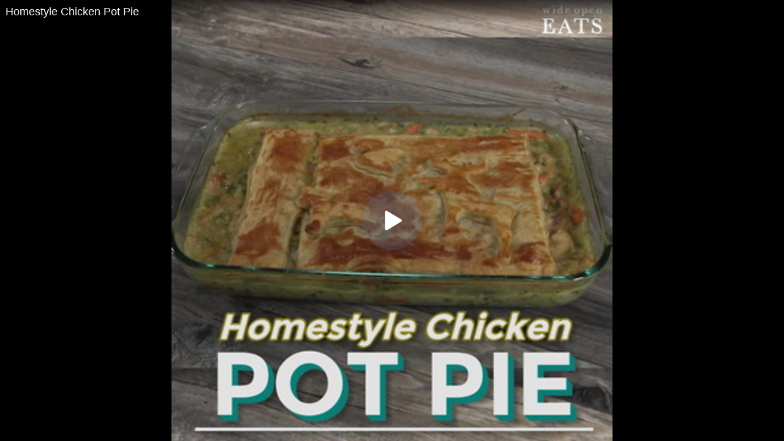

--- FILE ---
content_type: text/html; charset=UTF-8
request_url: https://rumble.com/embed/v3tscj/?pub=7gve
body_size: 79415
content:
<!DOCTYPE html>
<html lang="en">
<head>
	<title>Homestyle Chicken Pot Pie - Rumble</title>
	<link rel="canonical" href="https://rumble.com/v6fysd-homestyle-chicken-pot-pie.html">
<link rel="alternate" href="https://rumble.com/api/Media/oembed.json?url=https%3A%2F%2Frumble.com%2Fembed%2Fv3tscj%2F%3Fpub%3D7gve" type="application/json+oembed" title="Homestyle Chicken Pot Pie"><link rel="alternate" href="https://rumble.com/api/Media/oembed.xml?url=https%3A%2F%2Frumble.com%2Fembed%2Fv3tscj%2F%3Fpub%3D7gve" type="text/xml+oembed" title="Homestyle Chicken Pot Pie">
	<meta name="viewport" content="width=device-width,initial-scale=1" />
	<link rel="dns-prefetch" href="https://1a-1791.com/video"><link rel="dns-prefetch" href="//imasdk.googleapis.com/"></head><body style="margin:0;padding:0">
	<style>
	html, body {
		height: 100%;
	}
	</style>
	<svg display="none" aria-hidden="true" focusable="false">
	<symbol id="premium__logo-big" viewBox="0 0 400 48" fill="currentColor">
		<path d="M165.2 28.7c.5-1.5.8-3 .8-4.7a13 13 0 0 0-.8-4.7 11.3 11.3 0 0 0-11.3-7.4 11.2 11.2 0 0 0-6.5 2V4.5h-6.8v18.7c0 8.2 5 12.9 13.2 12.9a13 13 0 0 0 5-1 11.6 11.6 0 0 0 6.4-6.4Zm-6.5-7.3a6.6 6.6 0 0 1 0 5.1 6 6 0 0 1-3.2 3.3 6.4 6.4 0 0 1-4.7 0c-.8-.3-1.5-.7-2-1.2A6.3 6.3 0 0 1 147 24a6.4 6.4 0 0 1 1.8-4.6c.6-.5 1.2-1 2-1.2a6.2 6.2 0 0 1 4.7 0c.8.3 1.4.7 2 1.2.5.6 1 1.2 1.2 2Zm-88.1-8.8v6h-2.9a6 6 0 0 0-4.4 1.5c-1 1-1.5 2.6-1.5 4.7v10.5H55V24c0-7.6 5.6-11.3 12.4-11.3h3.2ZM85 30.2c.8 0 1.5 0 2-.3a3 3 0 0 0 1.6-1c.4-.4.7-1 1-1.7.2-.7.3-1.6.3-2.7V12.6h6.8v12.1c0 2-.3 3.8-.9 5.3a9.1 9.1 0 0 1-2.4 3.5 11 11 0 0 1-3.7 2 16.8 16.8 0 0 1-9.3 0 9.1 9.1 0 0 1-6.1-5.4 14 14 0 0 1-1-5.4v-12h6.9v11.8c0 1 .1 2 .3 2.7.2.7.6 1.3 1 1.8.4.4 1 .7 1.5 1l2 .2Zm83.5 5.1V4.5h6.8v30.8h-6.8Zm10.4-16a12 12 0 0 0 2.6 13.2 12.4 12.4 0 0 0 9.1 3.5 13.5 13.5 0 0 0 8-2.4 11.7 11.7 0 0 0 4-5.5h-7.3c-.4.7-1 1.3-1.8 1.7-.8.5-1.8.7-2.8.7a7 7 0 0 1-2-.3c-.6-.2-1.2-.6-1.7-1a6.6 6.6 0 0 1-2.3-3.3h18.5a14.2 14.2 0 0 0 .2-2 11.6 11.6 0 0 0-3.6-8.5 13.5 13.5 0 0 0-9.2-3.5 13.3 13.3 0 0 0-9.1 3.5c-1.2 1.1-2 2.4-2.6 3.9Zm8.2-1a6 6 0 0 1 3.6-1c1.3 0 2.5.3 3.4 1 1 .8 1.6 1.7 2 2.9H185a6 6 0 0 1 2.2-2.9Zm-71.8 4.8v12.2h6.8V23.1c.1-2.9 1.5-5.4 4.6-5.4 3 0 4.1 3 4.1 5.5v12.1h6.8V24c0-7.1-3.7-12-10.6-12-3.9 0-6.5 1.3-8.3 3.1a11.2 11.2 0 0 0-8.3-3.1c-7 0-10.7 4.9-10.7 12v11.4h6.9v-12c0-2.5 1-5.6 4-5.6 3.1 0 4.5 2.5 4.7 5.4Zm185.7 0v12.2h6.9V23.1c0-2.9 1.5-5.4 4.6-5.4 3 0 4 3 4 5.5v12.1h6.9V24c0-7.1-3.7-12-10.7-12-3.8 0-6.5 1.3-8.3 3.1a11.2 11.2 0 0 0-8.2-3c-7 0-10.7 4.8-10.7 11.9v11.4h6.8v-12c0-2.5 1.2-5.6 4-5.6 3.2 0 4.6 2.5 4.7 5.4Zm25 12.2V12.6h6.8v22.7H326Zm0-25.8v-6h6.8v6H326Zm21 20.7c.7 0 1.4 0 2-.3.6-.2 1-.5 1.5-.9.4-.5.7-1 1-1.8.2-.7.3-1.6.3-2.7V12.6h6.8v12.1c0 2-.3 3.8-.9 5.3a9.1 9.1 0 0 1-2.4 3.5 11 11 0 0 1-3.7 2 16.8 16.8 0 0 1-9.3 0 9.2 9.2 0 0 1-6.1-5.4 14 14 0 0 1-1-5.4v-12h6.9v11.8c0 1 .1 2 .3 2.7.2.8.6 1.3 1 1.8.4.4 1 .7 1.5 1l2 .2Zm29.6-7v12.1h6.9V23.1c0-2.9 1.5-5.4 4.6-5.4 3 0 4 3 4 5.5v12.1h6.9V24c0-7.1-3.7-12-10.7-12-3.8 0-6.5 1.3-8.3 3.1a11.2 11.2 0 0 0-8.2-3c-7 0-10.7 4.8-10.7 11.9v11.4h6.8v-12c0-2.5 1.1-5.6 4-5.6 3.2 0 4.6 2.5 4.7 5.4Zm-117.8-3.9a12 12 0 0 0 2.6 13.2 12.4 12.4 0 0 0 9.2 3.5 13.5 13.5 0 0 0 7.9-2.4 11.7 11.7 0 0 0 4-5.5h-7.3c-.4.7-1 1.3-1.8 1.7a5 5 0 0 1-2.8.7l-2-.3c-.5-.2-1.1-.5-1.7-1a6.6 6.6 0 0 1-2.2-3.3h18.5a14.2 14.2 0 0 0 .2-2 11.6 11.6 0 0 0-3.6-8.4 13.5 13.5 0 0 0-9.2-3.5 13.3 13.3 0 0 0-9.2 3.5c-1.1 1-2 2.3-2.6 3.8Zm8.2-1a6 6 0 0 1 3.6-1c1.4 0 2.6.3 3.5 1 1 .8 1.6 1.7 2 2.9H265a6 6 0 0 1 2.1-2.9Zm-9.8-5.7v6h-2.9A6 6 0 0 0 250 20c-1 1-1.5 2.6-1.5 4.7v10.5h-6.8V24c0-7.6 5.6-11.3 12.4-11.3h3.2Zm-18.7 6.7a13 13 0 0 1 0 9.4 11.3 11.3 0 0 1-11.3 7.4 11.2 11.2 0 0 1-6.5-2v9.4h-6.8V24.7c0-8.2 5-12.8 13.2-12.8 1.9 0 3.6.3 5 1a11.6 11.6 0 0 1 6.4 6.4Zm-6.4 7.2a6.6 6.6 0 0 0 0-5.1 6 6 0 0 0-3.3-3.3c-.7-.3-1.5-.4-2.3-.4a6 6 0 0 0-2.4.4c-.8.3-1.4.8-2 1.3a6.3 6.3 0 0 0-1.7 4.6 6.4 6.4 0 0 0 1.8 4.5 5 5 0 0 0 1.9 1.3 6.2 6.2 0 0 0 4.8 0 5.9 5.9 0 0 0 3.2-3.3Z"/>
		<path d="M26.3 26.2a3.5 3.5 0 0 0 0-5.5 42 42 0 0 0-8.5-5.2c-2-1-4.4.3-4.8 2.6-.5 3.5-.6 7-.2 10.4a3.4 3.4 0 0 0 4.6 2.8 39 39 0 0 0 8.9-5.1ZM39.9 16c4 4.2 4 10.7 0 14.8a51.9 51.9 0 0 1-25.7 14.8A10.1 10.1 0 0 1 2 38.8a54 54 0 0 1 .4-30.6A10 10 0 0 1 14.2.9 53.3 53.3 0 0 1 39.9 16Z" style="fill:var(--rumble-green)"/>
	</symbol>
	<symbol id="premium__lock" viewBox="0 0 16 16">
		<path fill="none" stroke="currentColor" stroke-linecap="round" stroke-linejoin="round" stroke-width="1.5" d="M12.7 7.3H3.3C2.6 7.3 2 8 2 8.7v4.6c0 .8.6 1.4 1.3 1.4h9.4c.7 0 1.3-.6 1.3-1.4V8.7c0-.8-.6-1.4-1.3-1.4Zm-8 0V4.7a3.3 3.3 0 1 1 6.6 0v2.6"/>
	</symbol>
	<symbol id="premium__flash" viewBox="0 0 16 17" fill="currentColor">
		<path fill-rule="evenodd" d="M.2 5.42C0 6.18 0 7.1 0 8.97c0 1.86 0 2.79.2 3.55a6 6 0 0 0 4.25 4.24c.76.2 1.69.2 3.55.2 1.86 0 2.79 0 3.55-.2a6 6 0 0 0 4.25-4.24c.2-.76.2-1.7.2-3.55 0-1.86 0-2.8-.2-3.55a6 6 0 0 0-4.25-4.25C10.8.97 9.86.97 8 .97c-1.86 0-2.79 0-3.55.2A6 6 0 0 0 .2 5.42Zm4.86 4.04c-.17.27.04.64.36.64h2.45l-.8 3.43a.4.4 0 0 0 .4.5c.16 0 .3-.06.37-.2l3.1-5.35c.17-.27-.04-.64-.36-.64H8.13l.8-3.43a.42.42 0 0 0-.4-.5c-.16 0-.3.06-.37.2l-3.1 5.35Z" />
	</symbol>
	<symbol id="premium__flash--shadow" viewBox="0 0 21 28">
		<path stroke="currentColor" fill="currentColor" stroke-linecap="round" stroke-linejoin="round" stroke-width="1.3" d="M11.25 7.1 6.65 15h4.5l-1.5 5.9 4.7-7.9h-4.5Z"/>
	</symbol>
	<symbol id="premium__promo-minus" fill="transparent" viewBox="0 0 48 48">
		<path d="M24 42C33.9411 42 42 33.9411 42 24C42 14.0589 33.9411 6 24 6C14.0589 6 6 14.0589 6 24C6 33.9411 14.0589 42 24 42Z" stroke="#85C742" stroke-width="4.5" stroke-linecap="round" stroke-linejoin="round" />
		<rect x="13.2" y="21" width="21.6" height="6" rx="1" fill="#85C742" />
	</symbol>
	<symbol id="premium__promo-video" fill="transparent" viewBox="0 0 48 48">
		<path fill="#85C742" d="M13 5.6a1.4 1.4 0 0 0 0 2.8h22a1.4 1.4 0 0 0 0-2.7H13Zm5.6 29a1.7 1.7 0 0 0 2.3 1.3 38.4 38.4 0 0 0 8.1-5c1-.7 1-2 0-2.8a39.3 39.3 0 0 0-8-5c-1.1-.5-2.3.2-2.4 1.3a45.9 45.9 0 0 0 0 10.2ZM9.3 14.8c-3 0-5.5 2.5-5.5 5.5v18.4c0 3 2.5 5.5 5.5 5.5h29.4c3 0 5.5-2.5 5.5-5.5V20.3c0-3-2.5-5.5-5.5-5.5H9.3Zm-1.8 5.5c0-1 .8-1.8 1.8-1.8h29.4c1 0 1.8.8 1.8 1.8v18.4c0 1-.8 1.8-1.8 1.8H9.3c-1 0-1.8-.8-1.8-1.8V20.3Zm.5-8.6c0-.8.6-1.4 1.3-1.4h29.4a1.4 1.4 0 0 1 0 2.7H9.3c-.7 0-1.3-.6-1.3-1.3Z"/>
	</symbol>
	<symbol id="premium__promo-verified" fill="transparent" viewBox="0 0 48 48">
		<path fill="none" stroke="#85C742" stroke-linecap="round" stroke-linejoin="round" stroke-width="4.5" d="M40.8 17.8a8.8 8.8 0 0 1 0 12.7A48 48 0 0 1 17.4 43c-4.8 1-9.6-1.4-11-5.8A44 44 0 0 1 6.7 11c1.3-4.4 6-7.2 10.7-6 8.8 1.9 17 6.7 23.4 12.9ZM15 25.5l4 4 10-9"/>
	</symbol>
	<symbol id="premium__trash-small" viewBox="0 0 24 24">
		<path stroke-linecap="round" stroke-linejoin="round" stroke="currentColor" fill="none" stroke-width="2" d="M4 8l1 14h14 l1 -14M9.5 9v9.5M14.5 9v9.5 M3 5h18M8 2h8v3h-8v-3" />
	</symbol>
</svg>
				<style>:root{--gray-25:#f6f7f9;--gray-50:#e4e8ec;--gray-100:#ccd4dc;--gray-200:#b3c0cb;--gray-300:#9babbb;--gray-400:#8397aa;--gray-500:#6b8399;--gray-600:#596e82;--gray-700:#495a6a;--gray-800:#384552;--gray-900:#283139;--gray-950:#1b2127;--brand-25:#f5faef;--brand-50:#ebf6e0;--brand-100:#d6ecc0;--brand-200:#c2e3a1;--brand-300:#aeda81;--brand-400:#99d062;--brand-500-rgb:133 199 66;--brand-500:rgb(var(--brand-500-rgb));--brand-600:#71ad34;--brand-700:#5c8d2a;--brand-800:#486e21;--brand-900:#334f17;--brand-950:#243710;--error-25:snow;--error-50:#fef2f2;--error-100:#fee2e2;--error-200:#fecaca;--error-300:#fca5a5;--error-400:#f87171;--error-500:#ef4444;--error-600:#dc2626;--error-700:#b91c1c;--error-800:#991b1b;--error-900:#7f1d1d;--error-950:#450a0a;--warning-25:#fffef5;--warning-50:#fefce8;--warning-100:#fef9c3;--warning-200:#fef08a;--warning-300:#fde047;--warning-400:#facc15;--warning-500:#eab308;--warning-600:#ca8a04;--warning-700:#a16207;--warning-800:#854d0e;--warning-900:#713f12;--warning-950:#422006;--success-25:#fbfefc;--success-50:#f0fdf4;--success-100:#dcfce7;--success-200:#bbf7d0;--success-300:#86efac;--success-400:#4ade80;--success-500:#22c55e;--success-600:#16a34a;--success-700:#15803d;--success-800:#166534;--success-900:#14532d;--success-950:#052e16;--fierce-red-25:#fffafb;--fierce-red-50:#feecf0;--fierce-red-100:#fccad6;--fierce-red-200:#f9a4b9;--fierce-red-300:#f77d9b;--fierce-red-400:#f4577d;--fierce-red-500:#f23160;--fierce-red-600:#eb0f44;--fierce-red-700:#c50d39;--fierce-red-800:#9e0a2e;--fierce-red-900:#780823;--fierce-red-950:#510518;--royal-purple-25:#f7f6fd;--royal-purple-50:#f4f2fd;--royal-purple-100:#e8e5fa;--royal-purple-200:#cac3f4;--royal-purple-300:#aba0ed;--royal-purple-400:#8c7ee7;--royal-purple-500:#6e5ce0;--royal-purple-600:#4f3ada;--royal-purple-700:#3a25c5;--royal-purple-800:#301fa3;--royal-purple-900:#261881;--royal-purple-950:#1c125f;--tree-poppy-25:#fffcfa;--tree-poppy-50:#fff1e5;--tree-poppy-100:#ffe1c7;--tree-poppy-200:#ffcc9e;--tree-poppy-300:#ffb675;--tree-poppy-400:#ffa04d;--tree-poppy-500:#ff8c26;--tree-poppy-600:#fa7500;--tree-poppy-700:#d16200;--tree-poppy-800:#a84f00;--tree-poppy-900:#803c00;--tree-poppy-950:#572900;--white-shades-00:#fff0;--white-shades-10:#ffffff1a;--white-shades-20:#fff3;--white-shades-40:#fff6;--white-shades-50:#ffffff80;--white-shades-60:#fff9;--white-shades-80:#fffc;--white-shades-90:#ffffffe6;--white-shades-100:#fff;--black-shades-00:#0000;--black-shades-20:#0003;--black-shades-40:#0006;--black-shades-60:#0009;--black-shades-80:#000c;--black-shades-100:#000;--vivid-blue-25:#f2f4fd;--vivid-blue-50:#e0e6fa;--vivid-blue-100:#c1c9f6;--vivid-blue-200:#a1adef;--vivid-blue-300:#7f8dec;--vivid-blue-400:#3b66f9;--vivid-blue-500:#3258e6;--vivid-blue-600:#2b50d1;--vivid-blue-700:#2341b2;--vivid-blue-800:#1d3794;--vivid-blue-900:#142d77;--vivid-blue-950:#0e255e;--creator-program-25:#f4fbff;--creator-program-50:#ecf8ff;--creator-program-100:#dbf1ff;--creator-program-200:#c3e9ff;--creator-program-300:#9adaff;--creator-program-400:#71cbff;--creator-program-500:#45b5f6;--creator-program-600:#3198d4;--creator-program-700:#217db2;--creator-program-800:#136290;--creator-program-900:#09496e;--creator-program-950:#03314c;--bg-blue:#37c;--black:var(--black-shades-100);--blue-hover:#2a62a7;--cloud:#88a0b8;--bone-rgb:214 224 234;--bone:rgb(var(--bone-rgb));--bone-50:rgb(var(--bone-rgb)/50%);--bone-70:rgb(var(--bone-rgb)/70%);--bone-highlight:#e6ecf2;--darkest-rgb:0 0 0;--darkest:rgb(var(--darkest-rgb));--darkest-0:rgb(var(--darkest-rgb)/0%);--darkest-5:rgb(var(--darkest-rgb)/5%);--darkest-10:rgb(var(--darkest-rgb)/10%);--darkest-20:rgb(var(--darkest-rgb)/20%);--darkest-40:rgb(var(--darkest-rgb)/40%);--darkest-80:rgb(var(--darkest-rgb)/80%);--darkest-90:rgb(var(--darkest-rgb)/90%);--darkest-muted:#101220;--darkmo-rgb:6 23 38;--darkmo:rgb(var(--darkmo-rgb));--darkmo-0:rgb(var(--darkmo-rgb)/0%);--darkmo-50:rgb(var(--darkmo-rgb)/50%);--darkmo-90:rgb(var(--darkmo-rgb)/90%);--fierce-red-rgb:242 49 96;--fierce-red:rgb(var(--fierce-red-rgb));--fierce-red-90:rgb(var(--fierce-red-rgb)/90%);--fierce-contrast-red-rgb:224,45,89;--fierce-contrast-red:rgb(var(--fierce-contrast-red-rgb));--fjord-light-rgb:146 156 166;--fjord-light:rgb(var(--fjord-light-rgb));--fjord-rgb:73 90 106;--fjord:rgb(var(--fjord-rgb));--fjord-50:rgb(var(--fjord-rgb)/50%);--fjord-highlight-rgb:44 54 64;--fjord-highlight:rgb(var(--fjord-highlight-rgb));--gren-hover:#77b23b;--important:#d14900;--warning:#ec0;--lite-gray:#eee;--lite-rgb:243 245 248;--lite:rgb(var(--lite-rgb));--lite-0:rgb(var(--lite-rgb)/0%);--lite-5:rgb(var(--lite-rgb)/5%);--lite-20:rgb(var(--lite-rgb)/20%);--lite-80:rgb(var(--lite-rgb)/80%);--lite-muted:#e9ebee;--powerslap-blue:#002cfe;--powerslap-blue-dark:#041e72;--barstool-sports-blue:#02213d;--barstool-sports-red:#d40f31;--royal-purple:#6e5ce0;--ufc-red-light:#d20a0a;--ufc-red-dark:#c41230;--crypto-btc:#ff7300;--crypto-usdt:#00a478;--crypto-xaut:#c79904;--dark-green-rbg:76 136 0;--dark-green:rgb(var(--dark-green-rbg));--white:var(--white-shades-100);--locals-bg-dark:#272727;--locals-fill-dark:var(--white);--locals-bg-light:#f0f0f0;--locals-fill-light:#080808;--locals-purple:#421c52;--locals-red:#e73348;--locals-red-hover:#c6172c;--channel-border-light:var(--bone-70);--channel-border-dark:#1f2e3c;--color-bg-featured:var(--white);--color-bg-featured-0:var(--white-shades-0);--color-bg-default:var(--white);--color-bg-default-0:var(--white-shades-0);--color-bg-main:var(--lite-muted);--color-separator:var(--bone);--color-separator-highlight:var(--bone-highlight);--color-txt-default:var(--darkest);--inverse-text-1:var(--white);--title-color:var(--color-txt-default);--text-2:var(--fjord);--icon-fill:var(--darkest);--menu-icon-color:var(--fjord);--menu-item-hover:var(--bone-50);--menu-border-color:var(--bone);--ufc-red:var(--ufc-red-light);--channel-border:var(--channel-border-light);--rumble-green:var(--brand-500);--rumble-green-25:rgb(var(--brand-500-rgb)/25%);--locals-bg:var(--locals-bg-light);--locals-fill:var(--locals-fill-light);--brand-sm-1:#f97805;--brand-sm-2:#4e2817;--brand-whatsapp:#4dc247;--brand-truthsocial:#5150e7;--brand-email:#d44638;--background:var(--white);--surface:var(--gray-25);--subtle-highlight:var(--surface);--background-highlight:var(--gray-50);--on-secondary:var(--gray-100);--secondary-variant:var(--gray-400);--primary-variant:var(--gray-600);--secondary:var(--gray-800);--primary:var(--darkest);--link-green:var(--brand-800);--rant-01:#63a1ef;--rant-02:#b8ea86;--rant-03:#f8e81b;--rant-04:#f4a622;--rant-05:#bd0fe0;--rant-06:#910ffe;--rant-07:#d0021c}[data-theme=dark]{--color-bg-featured:var(--darkest);--color-bg-featured-0:var(--darkest-0);--color-bg-default:var(--darkest);--color-bg-default-0:var(--darkest-0);--color-bg-main:var(--darkest);--color-separator:var(--fjord-50);--color-separator-highlight:var(--fjord-highlight);--color-txt-default:var(--white);--inverse-text-1:var(--darkest);--text-2:var(--cloud);--icon-fill:var(--white);--menu-icon-color:var(--bone);--menu-item-hover:var(--fjord-50);--menu-border-color:var(--fjord);--ufc-red:var(--ufc-red-dark);--channel-border:var(--channel-border-dark);scrollbar-color:var(--bone) var(--fjord-highlight);--locals-bg:var(--locals-bg-dark);--locals-fill:var(--locals-fill-dark);--brand-sm-2:var(--white);--background:var(--darkest);--surface:var(--gray-950);--subtle-highlight:var(--surface);--background-highlight:var(--gray-900);--on-secondary:var(--gray-700);--secondary-variant:var(--gray-300);--primary-variant:var(--gray-100);--secondary:var(--gray-25);--primary:var(--white);--link-green:var(--brand-500)}:root{--screen-xxs:240px;--screen-xs:380px;--screen-sm:480px;--screen-md:700px;--screen-lg:900px;--screen-xlg:1200px;--screen-xl:1440px;--screen-xxl:1920px;--border-radius-xl:16px;--border-radius-lg:12px;--border-radius:8px;--border-radius-sm:6px;--border-radius-xs:4px;--border-radius-xxs:2px;--font-base:inter,system-ui,sans-serif;--header-height:5rem;--header-logo-width:10rem;--featured-height:60px;--padding-home:24px;--max-content-width:1700px;--main-menu-transition:150ms;--color-scheme:light}@font-face{font-display:optional;font-family:Inter;font-style:normal;font-weight:100 900;src:url(https://1a-1791.com/s/assets/fonts/inter-v.woff2) format("woff2-variations");unicode-range:u+00??,u+0131,u+0152-0153,u+02bb-02bc,u+02c6,u+02da,u+02dc,u+0304,u+0308,u+0329,u+2000-206f,u+2074,u+20ac,u+2122,u+2191,u+2193,u+2212,u+2215,u+feff,u+fffd}[data-theme=dark]{--color-scheme:dark}.border-box{box-sizing:border-box}.border-box *,.border-box :after,.border-box :before{box-sizing:inherit}.bottom-border{border-bottom:1px solid var(--color-separator)}.link:active,.link:hover,.links:link{text-decoration:none}.section-content{background-color:var(--color-bg-featured)}.padded-content{padding-bottom:32px;padding-top:32px}@media (max-width:699.98px){.padded-content{padding-bottom:20px;padding-top:20px}}html{background-color:var(--color-bg-default);color:var(--color-txt-default);color-scheme:var(--color-scheme);font:normal 14px/1.5 var(--font-base);-webkit-text-size-adjust:100%}html[data-theme=dark]{-moz-osx-font-smoothing:grayscale;-webkit-font-smoothing:antialiased}main{background-color:var(--color-bg-featured)}@media (max-width:699.98px){:root{--header-height:4rem;--header-logo-width:8rem}}a,button,input,select,textarea{-webkit-tap-highlight-color:transparent}a,address,body,button,h1,h2,h3,input,ol,option,select,textarea,ul{color:inherit;font-family:inherit;font-size:inherit;font-style:inherit;font-weight:inherit;line-height:inherit;margin:0;padding:0;text-decoration:inherit}[type=button],[type=submit],button{-webkit-appearance:auto;appearance:auto;background-color:initial;border-style:none;cursor:pointer}button svg{pointer-events:none}ol,ul{list-style:none}ol.bullet-list,ul.bullet-list{list-style:disc;padding-left:16px}label{cursor:pointer}a:hover{text-decoration:underline}.h1{font-size:2rem;font-weight:700;line-height:1.3;margin:1rem 0;overflow-wrap:break-word}small{color:var(--text-2);font-size:.9rem}.themable-locals-icon{color:var(--locals-purple)}[data-theme=dark] .themable-locals-icon{color:#fff}.flex{display:flex}.flex-1{flex:1}.clear{clear:both}.text-fierce-red{color:var(--fierce-red)}.round-button{align-items:center;border-radius:10rem;display:inline-flex;font-size:1rem;font-weight:600;justify-content:center;margin-left:.35rem;margin-right:.35rem;opacity:1;padding:.5rem .7rem}.round-button:hover{opacity:.85;text-decoration:none}.round-button:disabled,.round-button:disabled:hover{background:#999;cursor:default}.bg-green{background:var(--rumble-green);color:inherit}.bg-green:focus-visible,.bg-green:hover{background:var(--gren-hover);opacity:1}.bg-blue{background:var(--bg-blue);color:#fff}.bg-blue:focus-visible,.bg-blue:hover{background:var(--blue-hover);opacity:1}.bg-red{background:#b70000;color:#fff}.bg-grey{background:#999;color:#fff}.bg-purple{background:var(--royal-purple);color:#fff}.bg-purple:focus-visible,.bg-purple:hover{background:var(--royal-purple);color:#fff;opacity:.85}.bg-purple[disabled],.bg-purple[disabled]:hover{background:var(--royal-purple);color:#fff;opacity:.5}.bg-ghost{border:2px solid var(--rumble-green);box-sizing:border-box}.bg-ghost:hover{border:2px solid var(--gren-hover)}.ringed-button{box-shadow:inset 0 0 0 2px var(--rumble-green)}.ringed-button,.transparent-button{background-color:initial;color:#0d2437}.ringed-button:focus-visible,.ringed-button:hover,.transparent-button:focus-visible,.transparent-button:hover{background:var(--white)}.select-arrow-bg{-webkit-appearance:none;appearance:none;background-image:url("data:image/svg+xml;charset=utf-8,%3Csvg xmlns='http://www.w3.org/2000/svg' viewBox='0 0 34 21'%3E%3Cpath d='M16.984 12.888 4.682 1.022.984 4.589l16 15.433 16-15.433-3.698-3.567z'/%3E%3C/svg%3E");background-position:92%;background-repeat:no-repeat;background-size:8px}.CollectJsStyleSniffer iframe{height:auto}.CollectJsStyleSniffer input,.input-field{background-color:initial;border:1px solid var(--bone-highlight);border-radius:8px;box-sizing:border-box;color:var(--darkest);line-height:1rem;padding:1rem 1.25rem;width:100%}textarea.input-field{line-height:20px}.CollectJsStyleSniffer input,.input-field-thin{padding:.5rem .75rem}.CollectJsStyleSniffer input.invalid,.input-field-error,.input-field:invalid{border:1px solid var(--fierce-red)}.input-field:disabled{background-color:#06172614;border:1px solid #0000;color:#06172680;pointer-events:none}.input-field:focus,.input-field:invalid:focus{border:1px solid var(--fjord-highlight);outline:none}.input-field option{background-color:#fff;color:var(--darkest)}.input-field__counter-wrapper{align-items:center;display:flex;justify-content:flex-end;margin:0 4px 4px}.input-field__counter{color:var(--menu-border-color);display:block;font-size:12px;margin-left:8px}.input-field-error-message{color:var(--fierce-red);font-size:12px}.input-field-hint-message{color:var(--menu-border-color);font-size:12px}.thirds{margin-left:-1rem;margin-right:-1rem}.one-thirds,.two-thirds{box-sizing:border-box;padding-left:1rem;padding-right:1rem;width:100%}.video-processing-error{background:#900;color:#fff;padding:.75rem 1rem}.lrt-container{align-items:center;display:flex;flex-direction:column;justify-content:flex-start;left:0;max-height:0;overflow:visible;position:fixed;right:0;top:16px;z-index:3000}.lrt{align-items:stretch;border:1px solid;border-radius:.4em;box-shadow:0 5px 15px 0 #0006;box-sizing:border-box;cursor:pointer;display:flex;max-width:80vw;min-width:5em;transition:opacity .5s ease-in}.lrt--fade-out{opacity:0}.lrt--success{background:var(--rumble-green);border-color:#4c8800;color:#284700}.lrt--warning{background:#f2f2cc;border-color:#ee6;color:#a60}.lrt--error{background:#900;border-color:#c00;color:#fff}.lrt__content{padding:.6em .6em .6em 1em}.lrt__content :any-link{text-decoration:underline}.lrt__count-wrap{display:flex;flex-direction:column;justify-content:center}.lrt__count-number{border:1px solid;border-radius:calc(1px + .7em);display:inline-block;font-size:.8rem;font-weight:600;opacity:.75;padding:.1em .6em}.lrt__close{opacity:.75;padding:.6em 1em .6em .6em}.lrt:hover>.lrt__close{opacity:1}@media (min-width:700px){.mobile-only{display:none}.h1{font-size:2.2857rem}.thirds{display:flex;flex-wrap:wrap}.one-half,.one-thirds,.two-thirds{display:flex;flex-direction:column;width:33.3333%}.two-thirds{width:66.6667%}.one-half{width:50%}.round-button{font-size:1rem;margin-left:.5rem;margin-right:.5rem;padding:.85rem 1.3rem}}@media (max-width:699.98px){.desktop-only{display:none}}.header{background:var(--color-bg-default);border-bottom:1px solid var(--color-separator);box-sizing:border-box;height:var(--header-height);left:0;padding:0;position:fixed;top:0;width:100%;z-index:2022}[data-theme=dark] .header{color:var(--bone)}.header-div{align-items:center;color:#fff;display:flex;height:100%;padding:0 1rem;position:relative}.main-menu-toggle,.menu-toggle{align-items:center;display:flex;margin-left:-1rem;padding:1rem}.main-menu-close,.main-menu-open{display:inline-block;stroke:var(--darkest);stroke-linecap:round;stroke-linejoin:round;stroke-width:2px}.main-menu-close{display:none;stroke-width:3px}.main-menu-expanded .main-menu-close{display:inline-block}.main-menu-expanded .main-menu-open{display:none}.header-logo{color:var(--color-txt-default);margin-right:.2rem;width:var(--header-logo-width)}.header-upload{align-items:center;border-radius:10rem;box-sizing:border-box;display:flex;height:2.6rem;padding:0 .35rem;width:2.6rem}.header-upload svg{fill:var(--rumble-green);width:100%}.header-upload-menu{border:1px solid var(--menu-item-hover);border-radius:var(--border-radius-lg);box-shadow:0 4px 48px 0 #0000002b;display:none;right:0;top:var(--header-height)}.header-upload-menu>hr{border:1px solid var(--color-separator);border-bottom:0;margin:8px -8px}.header-upload-menu.pop-show,main{display:block}main{margin-top:var(--header-height)}.page__footer.nav--transition,main.nav--transition{transition:margin-left var(--main-menu-transition)}.u-deemphasized{color:var(--fjord)}#main-menu.main-menu-nav{border-right:1px solid var(--color-separator)}.main-menu-heading-extra,.main-menu-item-label{display:none}.main-menu-heading-extra{font-size:14px;font-weight:600;line-height:1.3}.main-menu-expanded .main-menu-heading-extra,.main-menu-expanded .main-menu-item-label,.main-menu-item-label-collapsed{display:block}.main-menu-expanded .main-menu-item-label-collapsed{display:none}.main-menu-heading-extra:hover{text-decoration:none}.main-menu-item-channel .user-image{height:30px;margin:0;width:30px}.main-menu-expanded .main-menu-item-channel .user-image{margin-right:.75rem}.main-menu-item-channel:not(.main-menu-item-channel-is-live) .user-image:hover{outline:5px solid var(--lite)}[data-theme=dark] .main-menu-item-channel:not(.main-menu-item-channel-is-live) .user-image:hover{outline-color:#192a37}.htmx-indicator{display:none}.htmx-request .htmx-indicator{display:unset}.header-user-actions{align-items:center;color:var(--color-txt-default);display:flex}@media (min-width:700px){.header-div{padding:0 2rem}.cmi,.cmx__section-head{padding-left:1.5rem;padding-right:1.5rem}.header-logo{margin-left:1rem;margin-right:1rem}}.header-user-info{display:none}.header-user{text-align:left}i.user-img--anon-icon,svg.user-img--anon-icon{display:block;flex-shrink:0;font-size:2.6rem;padding:.35rem}i.user-img--36,svg.user-img--36{display:block;flex-shrink:0;font-size:24px;height:36px;width:36px}@media (min-width:700px){.header-user{align-items:center;display:flex}.header-user-name,.header-user-stat{color:var(--darkest);display:block}.header-user-name{color:var(--darkest);padding:.1rem 0}.header-user-info{display:inline-block;margin-left:.5rem}}#header-user-menu{border:1px solid var(--menu-item-hover);border-radius:var(--border-radius-lg);box-shadow:0 4px 48px 0 #0000002b;display:none;right:0;top:var(--header-height)}#header-user-menu.pop-show,.header-user-menu-link{display:block}.main-menu-licensed-icon{fill:#fff}.cart-hidden{display:none}.navs{position:fixed;top:var(--header-height);width:100%;z-index:2022}.hover-menu{background:#fff;box-sizing:border-box;overflow-x:hidden;overflow-y:auto;padding:12px 8px;position:absolute;width:16rem}#main-menu{background:#fff;border-radius:0;bottom:0;display:none;font-size:10px;left:0;min-width:0;padding-bottom:3rem;position:fixed;text-align:center;top:var(--header-height);width:80px;-ms-overflow-style:none;scrollbar-width:none}#main-menu,.foot,.hover-menu{background:var(--color-bg-default);color:var(--color-txt-default)}.main-menu-expanded #main-menu{display:block;font-size:14px;font-weight:500;padding:20px 12px;text-align:unset;width:20rem;-ms-overflow-style:unset;scrollbar-width:unset}@media (min-width:700px){#main-menu,.navs{top:var(--header-height)}}@media (min-width:1200px){#main-menu{display:block}}.main-menu-item{align-items:center;border-radius:8px;display:flex;flex-direction:column;line-height:1.3;padding:8px 4px}.main-menu-expanded .main-menu-item{border-radius:24px;flex-direction:row;padding:10px 8px 10px 16px}.main-menu-item-channel:hover,.main-menu-item:hover{text-decoration:none}.main-menu-item:not(.main-menu-item--active):hover{background-color:var(--lite)}[data-theme=dark] .main-menu-item:not(.main-menu-item-channel):not(.main-menu-item--active):hover{background-color:#192a37}.main-menu-item.active{background-color:var(--lite);color:var(--rumble-green)}[data-theme=dark] .main-menu-item.active{background-color:#192a37}.main-menu-item-channel-container{align-items:center;display:flex;justify-content:center}a.main-menu-item{overflow:hidden;text-overflow:ellipsis}.header-user-menu__menu-item,button.main-menu-item{white-space:normal;width:100%}.header-user-menu__menu-item{align-items:center;border-radius:24px;box-sizing:border-box;display:flex;flex-direction:row;line-height:1.3;overflow:hidden;padding:10px 8px 10px 16px;text-overflow:ellipsis}.header-user-menu__menu-item:hover{background-color:var(--lite);text-decoration:none}[data-theme=dark] .header-user-menu__menu-item:hover{background-color:#192a37}.header-user-menu__menu-icon{height:20px;margin-bottom:0;margin-right:1rem;width:20px}.header-user-menu__menu-item--user{justify-content:space-between;overflow:hidden;padding:10px 0}.header-user-menu__menu-item--user:hover,[data-theme=dark] .header-user-menu__menu-item--user:hover{background-color:initial}.header-user-menu__user-container{align-items:center;display:flex;overflow:hidden}.header-user-menu__user-info{overflow:hidden}.header-user-menu__user-container .header-user-menu__user-img{height:36px;margin-right:5px;width:36px}.header-user-menu__name{font-weight:700;margin:0;overflow:hidden;text-overflow:ellipsis;white-space:nowrap}.header-user-menu__name--small{font-size:10px;font-weight:500}.header-user-menu__menu-item--locals{background-color:var(--lite);border-radius:4px;font-size:10px;font-weight:500;letter-spacing:-.03em;margin-bottom:12px;padding:8px;text-decoration:underline}[data-theme=dark] .header-user-menu__menu-item--locals{background:#2c3640}.header-user-menu__menu-item--locals svg{margin-right:10px}.main-menu-item-channel-container .main-menu-item-channel{align-items:center;border-radius:20px;color:var(--color-txt-default);display:flex}.main-menu-item-channel:hover{background:var(--lite)}.main-menu-expanded .main-menu-item-channel-container .main-menu-item-channel{width:100%}.main-menu-item.main-menu-item-channel:hover,[data-theme=dark] .main-menu-item.main-menu-item-channel:hover{background:#0000}.main-menu-expanded .main-menu-item.main-menu-item-channel:hover{background-color:var(--lite)}[data-theme=dark] .main-menu-expanded .main-menu-item.main-menu-item-channel:hover{background-color:#192a37}.main-menu-item-channel-label{overflow:hidden;text-overflow:ellipsis;white-space:nowrap}.main-menu-item-channel-label-wrapper{align-items:center;display:flex;flex:1;min-width:30px;overflow:hidden;padding:5px}.main-menu__live-tooltip{align-items:center;background-color:var(--color-bg-default);border-radius:0 24px 24px 0;box-shadow:8px 4px 12px 0 #00000014;box-sizing:border-box;display:flex;opacity:0;overflow:hidden;pointer-events:none;position:absolute;transition:opacity var(--main-menu-transition),transform var(--main-menu-transition),top var(--main-menu-transition)}[data-theme=dark] .main-menu__live-tooltip{box-shadow:8px 4px 12px 0 #00000029}.main-menu__live-tooltip--channel-hover{opacity:1;transform:translateX(8px)}.main-menu-item-channel-live-wrapper{align-items:center;background-color:var(--bone-50);border-radius:25px;color:var(--fjord);display:flex;font-size:10px;font-weight:600;letter-spacing:-3%;margin:5px 8px;padding:5px 8px}[data-theme=dark] .main-menu-item-channel-live-wrapper{background:#495a6a80;color:#fff}#main-menu .main-menu-item-channel-live-wrapper{display:none}.main-menu-expanded #main-menu .main-menu-item-channel-live-wrapper{display:flex}[data-theme=dark] .main-menu-item-channel:hover{background:#192a37}.main-menu-item-channel-live-dot{background-color:var(--fierce-red);border-radius:6px;height:6px;width:6px}.main-menu-item-channel-live-wrapper[data-live-viewers] .main-menu-item-channel-live-dot{margin-right:6px}#context-menu-mountpoint{position:relative}.cxm{border:1px solid var(--bone-highlight);border-radius:5px;box-shadow:0 4px 48px 0 #0000002b;position:absolute;z-index:2023}[data-theme=dark] .cxm{border:1px solid var(--fjord-highlight)}.cmx__section-head,.main-menu-heading{color:var(--color-txt-default);cursor:default;font-weight:600}.cmi{-webkit-appearance:none;appearance:none;text-align:left;white-space:normal;width:100%}.cmi,.cmx__section-head{display:block;padding:10px 8px 10px 16px}.cmi+.cmx__section-head{border-top:1px solid var(--bone-highlight);margin-top:.3rem;padding-top:.7rem}.main-menu-item-important{color:var(--important)}.cmi:not(.cmi--active):focus-visible,.cmi:not(.cmi--active):hover{text-decoration:none}.cmi.cmi--info{color:#666;font-size:1rem}.cmi.cmi--info:hover{background:#0000;color:#666}.main-menu-divider{margin:4px 0}.main-menu-divider,.main-menu-heading{border-top:1px solid var(--color-separator)}.main-menu-heading{align-items:center;display:flex;font-size:10px;font-weight:700;justify-content:center;line-height:1.3;margin:20px 0 0;padding:1.5rem 5px 1rem}.main-menu-expanded .main-menu-heading{font-size:16px;justify-content:space-between;padding:24px 0 12px}:any-link>.main-menu-heading{cursor:pointer}:is(a .main-menu-heading:hover,a .main-menu-heading:active) .main-menu-item-label{text-decoration:underline}.main-menu-icon{height:20px;margin-bottom:.5rem;margin-right:0;width:20px}.main-menu-expanded .main-menu-icon{margin-bottom:0;margin-right:1rem}.main-menu-end-icon{height:20px;margin-left:auto;opacity:.5;width:20px}.main-menu-item--active{color:var(--rumble-green);cursor:default}.main-menu-item--active:hover{text-decoration:none}.main-menu-signout{margin:1rem 0 1.25rem}.main-menu-channel-count{display:none}.main-menu-expanded .main-menu-channel-count,.main-menu__view-all,.main-menu__view-all--collapsed{align-items:center;display:flex;justify-content:center}.main-menu__view-all,.main-menu__view-all--collapsed{cursor:pointer;font-weight:600;line-height:1;padding:16px 8px 4px}.main-menu__view-all{display:none;font-size:14px}.main-menu-expanded .main-menu__view-all--collapsed{display:none;font-size:12px}.foot,.main-menu-expanded .main-menu__view-all{display:flex}.foot{align-items:center;border-top:1px solid var(--color-separator);justify-content:space-between;padding:1.5rem 2rem}[data-theme=dark] .foot{color:var(--bone)}.foot__legal,.foot__nav{padding:.4em .5em}.foot__legal-list,.foot__nav-list{display:flex;flex-wrap:wrap}.foot__nav-list{flex-direction:column;font-weight:600}.foot__legal-list{flex-direction:row;justify-content:center}.foot__copyright,.foot__legal{font-size:12px}.foot__copyright{align-items:center;display:flex;justify-content:center}.foot__icon{fill:var(--fjord);height:24px;margin-left:24px}[data-theme=dark] .foot__icon{fill:var(--cloud)}@media (min-width:1200px){.page__footer,main{margin-left:80px}.main-menu-expanded .page__footer,.main-menu-expanded main{margin-left:20rem}}.foot__legal-item,.foot__nav-item{display:block;list-style-type:none;padding:.5rem}.foot__nav-item{white-space:nowrap}.foot__legal-link,.foot__nav-link{color:#0d2437;outline-offset:.25em;text-decoration:none}@media (min-width:700px){.foot__nav-list{flex-direction:row}}@media (max-width:699.98px){.foot{align-items:flex-start;flex-direction:column;padding:1.5rem 1rem}.foot__legal,.foot__nav{padding:1em 0}.foot__copyright,.foot__legal{width:100%}}#-v2 .constrained,.constrained{box-sizing:border-box;margin:0 auto;max-width:var(--max-content-width);padding-left:1rem;padding-right:1rem;width:100%}@media (min-width:700px){.constrained{padding-left:2rem;padding-right:2rem}}.main-menu-item-channel .user-image.channel-live{border:2px solid var(--fierce-red)}.news_notification{align-items:center;background:var(--rumble-green);color:var(--darkest);display:flex;justify-content:center;padding:.5rem 0;position:fixed;top:0;width:100%;z-index:1000}.news_notification_a{box-sizing:border-box;padding:0 2.1rem 0 .5rem;text-align:center;width:100%}.news_close{align-items:center;bottom:0;cursor:pointer;display:flex;padding:0 .7rem;position:absolute;right:0;top:0}.news_close-x{background:#ffffff80;border-radius:100%;height:.8rem;padding:.2rem;stroke:#333;width:.8rem}.news_close:hover .news_close-x{background:#ffffffbf}.btn{--btn-h:48px;--btn-px:32px;--icon-size:16px;--btn-border:2px;--calc-p:var(--btn-py,0) calc(var(--btn-px) - var(--btn-border, 0));--calc-icon-only-p:calc(var(--btn-h)/2 - var(--icon-size)/2 - var(--btn-border)*2/2);align-items:center;border-color:#0000;border-radius:100px;border-style:solid;border-width:var(--btn-border);box-sizing:border-box;cursor:pointer;display:flex;font-size:14px;font-weight:600;height:var(--btn-h);justify-content:center;line-height:16px;padding:var(--calc-p)}.btn,.btn:hover{text-decoration:none}.btn:disabled{opacity:var(--button-disabled-opacity,.5);pointer-events:none}.btn>svg{flex-shrink:0;height:var(--btn-svg-size,var(--icon-size));pointer-events:none;width:var(--btn-svg-size,var(--icon-size))}.btn.btn-icon-only{padding:var(--calc-icon-only-p)}.btn.btn-icon-left>svg:first-child{margin-right:10px}.btn.btn-icon-right>svg:last-child{margin-left:10px}.btn-small{--btn-h:24px;--btn-px:12px;--icon-size:14px;font-size:10px}.btn-small.btn-icon-left>svg:first-child{margin-right:6px}.btn-small.btn-icon-right>svg:last-child{margin-left:6px}.btn-medium{--btn-h:36px;--btn-px:16px;--icon-size:16px;font-size:12px}.btn-large{--btn-h:48px;--btn-px:32px;--icon-size:16px;font-size:14px}.btn-full{width:100%}.btn-grey{background-clip:padding-box;background-color:var(--menu-item-hover);border-color:var(--menu-item-hover);color:var(--color-txt-default)}.btn-grey:focus-visible,.btn-grey:hover{background-clip:initial;background-color:var(--on-secondary);border-color:var(--on-secondary)}.btn-green{background-color:var(--brand-500);border-color:var(--brand-500);color:var(--darkest)}.btn-green:focus-visible,.btn-green:hover{background-color:var(--brand-600);border-color:var(--brand-600)}.btn-red{background-color:var(--fierce-red-500);border-color:var(--fierce-red-500);color:var(--white)}.btn-red.btn-ghost:hover,.btn-red:focus-visible,.btn-red:hover{background-color:var(--fierce-red-600);border-color:var(--fierce-red-600);color:var(--white)}.btn-orange{background-color:var(--tree-poppy-600);border-color:var(--tree-poppy-600);color:var(--white)}.btn-orange:focus-visible,.btn-orange:hover{background-color:var(--tree-poppy-700);border-color:var(--tree-poppy-700)}.btn-purple{background-color:var(--royal-purple-500);border-color:var(--royal-purple-500);color:var(--white)}.btn-purple:focus-visible,.btn-purple:hover{background-color:var(--royal-purple-600);border-color:var(--royal-purple-600)}.btn-ghost{background-color:initial;color:var(--color-text-default)}.btn-ghost:focus-visible,.btn-ghost:hover{background-clip:initial}*,:after,:before{--tw-border-spacing-x:0;--tw-border-spacing-y:0;--tw-translate-x:0;--tw-translate-y:0;--tw-rotate:0;--tw-skew-x:0;--tw-skew-y:0;--tw-scale-x:1;--tw-scale-y:1;--tw-pan-x: ;--tw-pan-y: ;--tw-pinch-zoom: ;--tw-scroll-snap-strictness:proximity;--tw-gradient-from-position: ;--tw-gradient-via-position: ;--tw-gradient-to-position: ;--tw-ordinal: ;--tw-slashed-zero: ;--tw-numeric-figure: ;--tw-numeric-spacing: ;--tw-numeric-fraction: ;--tw-ring-inset: ;--tw-ring-offset-width:0px;--tw-ring-offset-color:#fff;--tw-ring-color:#3b82f680;--tw-ring-offset-shadow:0 0 #0000;--tw-ring-shadow:0 0 #0000;--tw-shadow:0 0 #0000;--tw-shadow-colored:0 0 #0000;--tw-blur: ;--tw-brightness: ;--tw-contrast: ;--tw-grayscale: ;--tw-hue-rotate: ;--tw-invert: ;--tw-saturate: ;--tw-sepia: ;--tw-drop-shadow: ;--tw-backdrop-blur: ;--tw-backdrop-brightness: ;--tw-backdrop-contrast: ;--tw-backdrop-grayscale: ;--tw-backdrop-hue-rotate: ;--tw-backdrop-invert: ;--tw-backdrop-opacity: ;--tw-backdrop-saturate: ;--tw-backdrop-sepia: ;--tw-contain-size: ;--tw-contain-layout: ;--tw-contain-paint: ;--tw-contain-style: }::backdrop{--tw-border-spacing-x:0;--tw-border-spacing-y:0;--tw-translate-x:0;--tw-translate-y:0;--tw-rotate:0;--tw-skew-x:0;--tw-skew-y:0;--tw-scale-x:1;--tw-scale-y:1;--tw-pan-x: ;--tw-pan-y: ;--tw-pinch-zoom: ;--tw-scroll-snap-strictness:proximity;--tw-gradient-from-position: ;--tw-gradient-via-position: ;--tw-gradient-to-position: ;--tw-ordinal: ;--tw-slashed-zero: ;--tw-numeric-figure: ;--tw-numeric-spacing: ;--tw-numeric-fraction: ;--tw-ring-inset: ;--tw-ring-offset-width:0px;--tw-ring-offset-color:#fff;--tw-ring-color:#3b82f680;--tw-ring-offset-shadow:0 0 #0000;--tw-ring-shadow:0 0 #0000;--tw-shadow:0 0 #0000;--tw-shadow-colored:0 0 #0000;--tw-blur: ;--tw-brightness: ;--tw-contrast: ;--tw-grayscale: ;--tw-hue-rotate: ;--tw-invert: ;--tw-saturate: ;--tw-sepia: ;--tw-drop-shadow: ;--tw-backdrop-blur: ;--tw-backdrop-brightness: ;--tw-backdrop-contrast: ;--tw-backdrop-grayscale: ;--tw-backdrop-hue-rotate: ;--tw-backdrop-invert: ;--tw-backdrop-opacity: ;--tw-backdrop-saturate: ;--tw-backdrop-sepia: ;--tw-contain-size: ;--tw-contain-layout: ;--tw-contain-paint: ;--tw-contain-style: }.content-program-container{display:flex;flex-direction:column}.content-program-container>:not([hidden])~:not([hidden]){--tw-space-y-reverse:0;margin-bottom:calc(.57143rem*var(--tw-space-y-reverse));margin-top:calc(.57143rem*(1 - var(--tw-space-y-reverse)))}.content-program-container{border-color:var(--background-highlight);border-radius:.571429rem;border-style:solid;border-width:1px;color:var(--secondary);padding:.857143rem}@media (min-width:380px){.content-program-container>:not([hidden])~:not([hidden]){--tw-space-y-reverse:0;margin-bottom:calc(1.14286rem*var(--tw-space-y-reverse));margin-top:calc(1.14286rem*(1 - var(--tw-space-y-reverse)))}.content-program-container{padding:1.142857rem}}.shadow-progress-container{box-shadow:inset 0 2px 8px 0 #00000052,inset 0 -1px 4px 0 #ffffff1f}.shadow-progress{box-shadow:0 -2px 4px 0 #0000007a inset,0 5px 5px 0 #ffffff3d inset,0 1px 0 0 #1b2127,0 1px 3px 0 #1b2127,0 0 12px 0 rgb(var(--shadow-progress)/50%)}.bg-progress-incomplete{background:url(../img/gradient-pulse-effect.gif),linear-gradient(270deg,#0000,#0000004d),#45b5f6;background-blend-mode:color-dodge,multiply,normal;background-size:100%}.bg-progress-complete{background:url(../img/shimmer-effect.gif) 50%/240px,linear-gradient(270deg,#0000,#0000004d),#85c742;background-blend-mode:color-dodge,multiply,normal}.payment-tab{align-items:center;background-color:var(--background-highlight);border-color:var(--on-secondary);border-style:solid;border-width:1px 0 1px 1px;display:flex;font-size:1.142857rem;justify-content:center;line-height:1.714286rem;line-height:1.25;padding:.785714rem 1.714286rem}.payment-tab:first-of-type{border-bottom-left-radius:.571429rem;border-top-left-radius:.571429rem;border-width:1px 0 1px 1px}.payment-tab:last-of-type{border-bottom-right-radius:.571429rem;border-top-right-radius:.571429rem;border-width:1px}.sr-only{height:1px;margin:-1px;overflow:hidden;padding:0;position:absolute;width:1px;clip:rect(0,0,0,0);border-width:0;white-space:nowrap}.pointer-events-none{pointer-events:none}.pointer-events-auto{pointer-events:auto}.\!visible{visibility:visible!important}.visible{visibility:visible}.invisible{visibility:hidden}.collapse{visibility:collapse}.static{position:static}.\!fixed{position:fixed!important}.fixed{position:fixed}.\!absolute{position:absolute!important}.absolute{position:absolute}.\!relative{position:relative!important}.relative{position:relative}.sticky{position:-webkit-sticky;position:sticky}.inset-0{left:0;right:0}.inset-0,.inset-y-0{bottom:0;top:0}.\!bottom-0{bottom:0!important}.\!left-0{left:0!important}.\!right-0{right:0!important}.\!right-5{right:1.428571rem!important}.\!top-5{top:1.428571rem!important}.-bottom-1{bottom:-.285714rem}.-left-10{left:-2.857143rem}.-left-3{left:-.857143rem}.-left-9{left:-2.571429rem}.-right-1{right:-.285714rem}.-right-1\.5{right:-.428571rem}.-right-2{right:-.571429rem}.-right-96{right:-27.428571rem}.-top-2{top:-.571429rem}.bottom-0{bottom:0}.bottom-16{bottom:4.571429rem}.bottom-3{bottom:.857143rem}.bottom-6{bottom:1.714286rem}.left-0{left:0}.left-0\.5{left:.142857rem}.left-1\/2{left:50%}.left-2{left:.571429rem}.left-5{left:1.428571rem}.left-\[8px\]{left:8px}.right-0{right:0}.right-0\.5{right:.142857rem}.right-10{right:2.857143rem}.right-2{right:.571429rem}.right-3{right:.857143rem}.right-5{right:1.428571rem}.right-\[20px\]{right:20px}.top-0{top:0}.top-1\/2{top:50%}.top-10{top:2.857143rem}.top-12{top:3.428571rem}.top-2{top:.571429rem}.top-3{top:.857143rem}.top-5{top:1.428571rem}.top-\[51px\]{top:51px}.top-\[8px\]{top:8px}.top-full{top:100%}.isolate{isolation:isolate}.\!z-\[2022\]{z-index:2022!important}.z-0{z-index:0}.z-10{z-index:10}.z-20{z-index:20}.z-40{z-index:40}.z-\[1011\]{z-index:1011}.z-\[1\]{z-index:1}.z-\[2024\]{z-index:2024}.z-\[2025\]{z-index:2025}.col-\[--col-span\]{grid-column:var(--col-span)}.col-\[--col-start\]{grid-column:var(--col-start)}.col-span-10{grid-column:span 10/span 10}.col-span-2{grid-column:span 2/span 2}.col-span-4{grid-column:span 4/span 4}.col-span-full{grid-column:1/-1}.col-start-1{grid-column-start:1}.row-start-1{grid-row-start:1}.float-right{float:right}.float-left{float:left}.float-none{float:none}.\!m-0{margin:0!important}.\!m-6{margin:1.714286rem!important}.m-0{margin:0}.m-1{margin:.285714rem}.m-2\.5{margin:.714286rem}.m-3{margin:.857143rem}.m-4{margin:1.142857rem}.m-\[57px\]{margin:57px}.-mx-3{margin-left:-.857143rem;margin-right:-.857143rem}.-mx-5{margin-left:-1.428571rem;margin-right:-1.428571rem}.mx-0{margin-left:0;margin-right:0}.mx-1{margin-left:.285714rem;margin-right:.285714rem}.mx-2{margin-left:.571429rem;margin-right:.571429rem}.mx-2\.5{margin-left:.714286rem;margin-right:.714286rem}.mx-3{margin-left:.857143rem;margin-right:.857143rem}.mx-4{margin-left:1.142857rem;margin-right:1.142857rem}.mx-auto{margin-left:auto;margin-right:auto}.my-1{margin-bottom:.285714rem;margin-top:.285714rem}.my-1\.5{margin-bottom:.428571rem;margin-top:.428571rem}.my-12{margin-bottom:3.428571rem;margin-top:3.428571rem}.my-16{margin-bottom:4.571429rem;margin-top:4.571429rem}.my-2{margin-bottom:.571429rem;margin-top:.571429rem}.my-3{margin-bottom:.857143rem;margin-top:.857143rem}.my-3\.5{margin-bottom:1rem;margin-top:1rem}.my-4{margin-bottom:1.142857rem;margin-top:1.142857rem}.my-5{margin-bottom:1.428571rem;margin-top:1.428571rem}.my-6{margin-bottom:1.714286rem;margin-top:1.714286rem}.my-8{margin-bottom:2.285714rem;margin-top:2.285714rem}.my-\[50px\]{margin-bottom:50px;margin-top:50px}.\!-mt-4{margin-top:-1.142857rem!important}.\!-mt-6{margin-top:-1.714286rem!important}.\!mb-0{margin-bottom:0!important}.\!mb-1{margin-bottom:.285714rem!important}.\!mb-3{margin-bottom:.857143rem!important}.\!mb-4{margin-bottom:1.142857rem!important}.\!mb-6{margin-bottom:1.714286rem!important}.\!mb-8{margin-bottom:2.285714rem!important}.\!ml-0{margin-left:0!important}.\!ml-1{margin-left:.285714rem!important}.\!mr-0{margin-right:0!important}.\!mr-1{margin-right:.285714rem!important}.\!mr-2\.5{margin-right:.714286rem!important}.\!mt-4{margin-top:1.142857rem!important}.\!mt-8{margin-top:2.285714rem!important}.-ml-1{margin-left:-.285714rem}.-ml-2\.5{margin-left:-.714286rem}.-ml-4{margin-left:-1.142857rem}.-mr-1{margin-right:-.285714rem}.-mr-6{margin-right:-1.714286rem}.-mt-px{margin-top:-1px}.mb-0{margin-bottom:0}.mb-0\.5{margin-bottom:.142857rem}.mb-1{margin-bottom:.285714rem}.mb-10{margin-bottom:2.857143rem}.mb-12{margin-bottom:3.428571rem}.mb-2{margin-bottom:.571429rem}.mb-2\.5{margin-bottom:.714286rem}.mb-20{margin-bottom:5.714286rem}.mb-28{margin-bottom:8rem}.mb-3{margin-bottom:.857143rem}.mb-32{margin-bottom:9.142857rem}.mb-4{margin-bottom:1.142857rem}.mb-5{margin-bottom:1.428571rem}.mb-6{margin-bottom:1.714286rem}.mb-7{margin-bottom:2rem}.mb-8{margin-bottom:2.285714rem}.me-auto{margin-right:auto}.ml-0{margin-left:0}.ml-1{margin-left:.285714rem}.ml-1\.5{margin-left:.428571rem}.ml-2{margin-left:.571429rem}.ml-3{margin-left:.857143rem}.ml-3\.5{margin-left:1rem}.ml-4{margin-left:1.142857rem}.ml-5{margin-left:1.428571rem}.ml-6{margin-left:1.714286rem}.ml-auto{margin-left:auto}.mr-0{margin-right:0}.mr-1{margin-right:.285714rem}.mr-1\.5{margin-right:.428571rem}.mr-2{margin-right:.571429rem}.mr-2\.5{margin-right:.714286rem}.mr-3{margin-right:.857143rem}.mr-4{margin-right:1.142857rem}.mr-5{margin-right:1.428571rem}.mr-6{margin-right:1.714286rem}.mr-auto{margin-right:auto}.ms-auto{margin-left:auto}.mt-0{margin-top:0}.mt-0\.5{margin-top:.142857rem}.mt-1{margin-top:.285714rem}.mt-1\.5{margin-top:.428571rem}.mt-10{margin-top:2.857143rem}.mt-12{margin-top:3.428571rem}.mt-14{margin-top:4rem}.mt-2{margin-top:.571429rem}.mt-3{margin-top:.857143rem}.mt-4{margin-top:1.142857rem}.mt-5{margin-top:1.428571rem}.mt-6{margin-top:1.714286rem}.mt-8{margin-top:2.285714rem}.mt-\[-200px\]{margin-top:-200px}.mt-\[-22px\]{margin-top:-22px}.\!box-border{box-sizing:border-box!important}.box-border{box-sizing:border-box}.box-content{box-sizing:initial}.line-clamp-1{-webkit-line-clamp:1}.line-clamp-1,.line-clamp-2{display:-webkit-box;overflow:hidden;-webkit-box-orient:vertical}.line-clamp-2{-webkit-line-clamp:2}.line-clamp-3{display:-webkit-box;overflow:hidden;-webkit-box-orient:vertical;-webkit-line-clamp:3}.block{display:block}.\!inline-block{display:inline-block!important}.inline-block{display:inline-block}.inline{display:inline}.\!flex{display:flex!important}.flex{display:flex}.\!inline-flex{display:inline-flex!important}.inline-flex{display:inline-flex}.table{display:table}.grid{display:grid}.contents{display:contents}.\!hidden{display:none!important}.hidden{display:none}.aspect-video{aspect-ratio:16/9}.size-12{height:3.428571rem;width:3.428571rem}.size-16{height:4.571429rem;width:4.571429rem}.size-18{height:5.142857rem;width:5.142857rem}.size-3{height:.857143rem;width:.857143rem}.size-3\.5{height:1rem;width:1rem}.size-4{height:1.142857rem;width:1.142857rem}.size-6{height:1.714286rem;width:1.714286rem}.size-8{height:2.285714rem;width:2.285714rem}.size-9{height:2.571429rem;width:2.571429rem}.size-\[120px\]{height:120px;width:120px}.size-\[38px\]{height:38px;width:38px}.size-full{height:100%;width:100%}.\!h-3\.5{height:1rem!important}.\!h-auto{height:auto!important}.h-0{height:0}.h-1{height:.285714rem}.h-10{height:2.857143rem}.h-11{height:3.142857rem}.h-12{height:3.428571rem}.h-14{height:4rem}.h-16{height:4.571429rem}.h-2\.5{height:.714286rem}.h-20{height:5.714286rem}.h-24{height:6.857143rem}.h-26{height:7.428571rem}.h-28{height:8rem}.h-3{height:.857143rem}.h-3\.5{height:1rem}.h-3\/4{height:75%}.h-4{height:1.142857rem}.h-5{height:1.428571rem}.h-52{height:14.857143rem}.h-6{height:1.714286rem}.h-6\.5{height:1.857143rem}.h-68{height:19.428571rem}.h-7{height:2rem}.h-8{height:2.285714rem}.h-9{height:2.571429rem}.h-\[16px\]{height:16px}.h-\[18px\]{height:18px}.h-\[1px\]{height:1px}.h-\[2px\]{height:2px}.h-\[30px\]{height:30px}.h-\[360px\]{height:360px}.h-\[400px\]{height:400px}.h-\[90\%\]{height:90%}.h-auto{height:auto}.h-full{height:100%}.h-px{height:1px}.max-h-12{max-height:3.428571rem}.max-h-16{max-height:4.571429rem}.max-h-40{max-height:11.428571rem}.max-h-44{max-height:12.571429rem}.max-h-96{max-height:27.428571rem}.max-h-\[150px\]{max-height:150px}.max-h-\[238px\]{max-height:238px}.max-h-\[260px\]{max-height:260px}.max-h-\[303px\]{max-height:303px}.max-h-\[360px\]{max-height:360px}.max-h-\[400px\]{max-height:400px}.max-h-\[50vh\]{max-height:50vh}.max-h-\[calc\(100vh-96px\)\]{max-height:calc(100vh - 96px)}.max-h-dvh{max-height:100dvh}.max-h-full{max-height:100%}.max-h-svh{max-height:100svh}.min-h-8{min-height:2.285714rem}.min-h-\[150px\]{min-height:150px}.min-h-\[75vh\]{min-height:75vh}.min-h-full{min-height:100%}.\!w-12{width:3.428571rem!important}.\!w-3\.5{width:1rem!important}.\!w-full{width:100%!important}.w-0{width:0}.w-1\/2{width:50%}.w-1\/5{width:20%}.w-10{width:2.857143rem}.w-11\/12{width:91.666667%}.w-12{width:3.428571rem}.w-14{width:4rem}.w-18{width:5.142857rem}.w-2\.5{width:.714286rem}.w-2\/5{width:40%}.w-20{width:5.714286rem}.w-24{width:6.857143rem}.w-28{width:8rem}.w-3{width:.857143rem}.w-3\.5{width:1rem}.w-3\/4{width:75%}.w-4{width:1.142857rem}.w-44{width:12.571429rem}.w-48{width:13.714286rem}.w-5{width:1.428571rem}.w-52{width:14.857143rem}.w-6{width:1.714286rem}.w-60{width:17.142857rem}.w-7{width:2rem}.w-8{width:2.285714rem}.w-80{width:22.857143rem}.w-9{width:2.571429rem}.w-\[--hours-streamed\]{width:var(--hours-streamed)}.w-\[120px\]{width:120px}.w-\[160px\]{width:160px}.w-\[16px\]{width:16px}.w-\[18px\]{width:18px}.w-\[277px\]{width:277px}.w-\[300px\]{width:300px}.w-\[450px\]{width:450px}.w-\[600px\]{width:600px}.w-\[96rem\]{width:96rem}.w-auto{width:auto}.w-fit{width:-webkit-fit-content;width:fit-content}.w-full{width:100%}.w-max{width:-webkit-max-content;width:max-content}.w-screen{width:100vw}.\!min-w-0{min-width:0!important}.min-w-0{min-width:0}.min-w-5{min-width:1.428571rem}.min-w-72{min-width:20.571429rem}.min-w-8{min-width:2.285714rem}.min-w-\[200px\]{min-width:200px}.min-w-\[240px\]{min-width:240px}.min-w-\[420px\]{min-width:420px}.min-w-\[72px\]{min-width:72px}.min-w-\[90px\]{min-width:90px}.min-w-fit{min-width:-webkit-fit-content;min-width:fit-content}.\!max-w-xl{max-width:41.142857rem!important}.max-w-240{max-width:68.571429rem}.max-w-2xl{max-width:48rem}.max-w-4xl{max-width:64rem}.max-w-5xl{max-width:73.142857rem}.max-w-60{max-width:17.142857rem}.max-w-64{max-width:18.285714rem}.max-w-80{max-width:22.857143rem}.max-w-88{max-width:25.142857rem}.max-w-96{max-width:27.428571rem}.max-w-\[--max-content-width\]{max-width:var(--max-content-width)}.max-w-\[1440px\]{max-width:1440px}.max-w-\[150px\]{max-width:150px}.max-w-\[300px\]{max-width:300px}.max-w-\[360px\]{max-width:360px}.max-w-\[400px\]{max-width:400px}.max-w-\[460px\]{max-width:460px}.max-w-\[496px\]{max-width:496px}.max-w-\[500px\]{max-width:500px}.max-w-\[600px\]{max-width:600px}.max-w-\[620px\]{max-width:620px}.max-w-\[642px\]{max-width:642px}.max-w-\[650px\]{max-width:650px}.max-w-\[680px\]{max-width:680px}.max-w-\[800px\]{max-width:800px}.max-w-\[calc\(100vw-28px\)\]{max-width:calc(100vw - 28px)}.max-w-fit{max-width:-webkit-fit-content;max-width:fit-content}.max-w-full{max-width:100%}.max-w-lg{max-width:36.571429rem}.max-w-md{max-width:32rem}.max-w-screen-lg{max-width:900px}.max-w-screen-sm{max-width:480px}.max-w-screen-xl{max-width:1440px}.max-w-screen-xlg{max-width:1200px}.max-w-sm{max-width:27.428571rem}.max-w-xl{max-width:41.142857rem}.flex-1{flex:1 1 0%}.flex-none{flex:none}.flex-shrink{flex-shrink:1}.\!shrink-0{flex-shrink:0!important}.shrink-0{flex-shrink:0}.flex-grow,.grow{flex-grow:1}.basis-full{flex-basis:100%}.table-auto{table-layout:auto}.table-fixed{table-layout:fixed}.border-collapse{border-collapse:collapse}.border-spacing-0{--tw-border-spacing-x:0px;--tw-border-spacing-y:0px;border-spacing:var(--tw-border-spacing-x) var(--tw-border-spacing-y)}.\!translate-y-full{--tw-translate-y:100%!important;transform:translate(var(--tw-translate-x),var(--tw-translate-y)) rotate(var(--tw-rotate)) skewX(var(--tw-skew-x)) skewY(var(--tw-skew-y)) scaleX(var(--tw-scale-x)) scaleY(var(--tw-scale-y))!important}.-translate-x-1\/2{--tw-translate-x:-50%}.-translate-x-1\/2,.-translate-x-1\/4{transform:translate(var(--tw-translate-x),var(--tw-translate-y)) rotate(var(--tw-rotate)) skewX(var(--tw-skew-x)) skewY(var(--tw-skew-y)) scaleX(var(--tw-scale-x)) scaleY(var(--tw-scale-y))}.-translate-x-1\/4{--tw-translate-x:-25%}.-translate-x-\[4px\]{--tw-translate-x:-4px}.-translate-x-\[4px\],.-translate-y-1\/2{transform:translate(var(--tw-translate-x),var(--tw-translate-y)) rotate(var(--tw-rotate)) skewX(var(--tw-skew-x)) skewY(var(--tw-skew-y)) scaleX(var(--tw-scale-x)) scaleY(var(--tw-scale-y))}.-translate-y-1\/2{--tw-translate-y:-50%}.-translate-y-\[6px\]{--tw-translate-y:-6px}.-translate-y-\[6px\],.translate-x-\[6px\]{transform:translate(var(--tw-translate-x),var(--tw-translate-y)) rotate(var(--tw-rotate)) skewX(var(--tw-skew-x)) skewY(var(--tw-skew-y)) scaleX(var(--tw-scale-x)) scaleY(var(--tw-scale-y))}.translate-x-\[6px\]{--tw-translate-x:6px}.translate-y-\[6px\]{--tw-translate-y:6px}.-rotate-90,.translate-y-\[6px\]{transform:translate(var(--tw-translate-x),var(--tw-translate-y)) rotate(var(--tw-rotate)) skewX(var(--tw-skew-x)) skewY(var(--tw-skew-y)) scaleX(var(--tw-scale-x)) scaleY(var(--tw-scale-y))}.-rotate-90{--tw-rotate:-90deg}.rotate-180{--tw-rotate:180deg}.rotate-180,.rotate-90{transform:translate(var(--tw-translate-x),var(--tw-translate-y)) rotate(var(--tw-rotate)) skewX(var(--tw-skew-x)) skewY(var(--tw-skew-y)) scaleX(var(--tw-scale-x)) scaleY(var(--tw-scale-y))}.rotate-90{--tw-rotate:90deg}.scale-110{--tw-scale-x:1.1;--tw-scale-y:1.1}.scale-110,.scale-150{transform:translate(var(--tw-translate-x),var(--tw-translate-y)) rotate(var(--tw-rotate)) skewX(var(--tw-skew-x)) skewY(var(--tw-skew-y)) scaleX(var(--tw-scale-x)) scaleY(var(--tw-scale-y))}.scale-150{--tw-scale-x:1.5;--tw-scale-y:1.5}.scale-\[3\]{--tw-scale-x:3;--tw-scale-y:3}.scale-\[3\],.transform{transform:translate(var(--tw-translate-x),var(--tw-translate-y)) rotate(var(--tw-rotate)) skewX(var(--tw-skew-x)) skewY(var(--tw-skew-y)) scaleX(var(--tw-scale-x)) scaleY(var(--tw-scale-y))}.transform-gpu{transform:translate3d(var(--tw-translate-x),var(--tw-translate-y),0) rotate(var(--tw-rotate)) skewX(var(--tw-skew-x)) skewY(var(--tw-skew-y)) scaleX(var(--tw-scale-x)) scaleY(var(--tw-scale-y))}@keyframes fade-in-up{0%{opacity:0;transform:translate3d(0,100%,0)}to{opacity:1;transform:translateZ(0)}}.animate-fadeinup{animation:fade-in-up .25s ease-in-out}@keyframes spin{to{transform:rotate(1turn)}}.animate-spin{animation:spin 1s linear infinite}.cursor-default{cursor:default}.cursor-pointer{cursor:pointer}.select-none{-webkit-user-select:none;user-select:none}.select-all{-webkit-user-select:all;user-select:all}.resize{resize:both}.list-inside{list-style-position:inside}.list-decimal{list-style-type:decimal}.list-disc{list-style-type:disc}.appearance-none{-webkit-appearance:none;appearance:none}.auto-cols-fr{grid-auto-columns:minmax(0,1fr)}.grid-flow-row{grid-auto-flow:row}.grid-flow-col{grid-auto-flow:column}.grid-cols-1{grid-template-columns:repeat(1,minmax(0,1fr))}.grid-cols-12{grid-template-columns:repeat(12,minmax(0,1fr))}.grid-cols-2{grid-template-columns:repeat(2,minmax(0,1fr))}.grid-cols-3{grid-template-columns:repeat(3,minmax(0,1fr))}.grid-rows-2{grid-template-rows:repeat(2,minmax(0,1fr))}.flex-row{flex-direction:row}.flex-row-reverse{flex-direction:row-reverse}.\!flex-col{flex-direction:column!important}.flex-col{flex-direction:column}.flex-col-reverse{flex-direction:column-reverse}.\!flex-wrap{flex-wrap:wrap!important}.flex-wrap{flex-wrap:wrap}.place-content-center{place-content:center}.content-center{align-content:center}.items-start{align-items:flex-start}.\!items-center{align-items:center!important}.items-center{align-items:center}.items-baseline{align-items:baseline}.items-stretch{align-items:stretch}.justify-normal{justify-content:normal}.justify-start{justify-content:flex-start}.\!justify-end{justify-content:flex-end!important}.justify-end{justify-content:flex-end}.justify-center{justify-content:center}.\!justify-between{justify-content:space-between!important}.justify-between{justify-content:space-between}.\!gap-12{gap:3.428571rem!important}.\!gap-2{gap:.571429rem!important}.\!gap-3{gap:.857143rem!important}.\!gap-4{gap:1.142857rem!important}.gap-1{gap:.285714rem}.gap-2{gap:.571429rem}.gap-2\.5{gap:.714286rem}.gap-3{gap:.857143rem}.gap-3\.5{gap:1rem}.gap-4{gap:1.142857rem}.gap-5{gap:1.428571rem}.gap-6{gap:1.714286rem}.gap-8{gap:2.285714rem}.gap-x-5{column-gap:1.428571rem}.gap-y-1\.5{row-gap:.428571rem}.\!space-x-0>:not([hidden])~:not([hidden]){--tw-space-x-reverse:0!important;margin-left:calc(0px*(1 - var(--tw-space-x-reverse)))!important;margin-right:calc(0px*var(--tw-space-x-reverse))!important}.\!space-x-4>:not([hidden])~:not([hidden]){--tw-space-x-reverse:0!important;margin-left:calc(1.14286rem*(1 - var(--tw-space-x-reverse)))!important;margin-right:calc(1.14286rem*var(--tw-space-x-reverse))!important}.space-x-0>:not([hidden])~:not([hidden]){--tw-space-x-reverse:0;margin-left:calc(0px*(1 - var(--tw-space-x-reverse)));margin-right:calc(0px*var(--tw-space-x-reverse))}.space-x-1>:not([hidden])~:not([hidden]){--tw-space-x-reverse:0;margin-left:calc(.28571rem*(1 - var(--tw-space-x-reverse)));margin-right:calc(.28571rem*var(--tw-space-x-reverse))}.space-x-1\.5>:not([hidden])~:not([hidden]){--tw-space-x-reverse:0;margin-left:calc(.42857rem*(1 - var(--tw-space-x-reverse)));margin-right:calc(.42857rem*var(--tw-space-x-reverse))}.space-x-2>:not([hidden])~:not([hidden]){--tw-space-x-reverse:0;margin-left:calc(.57143rem*(1 - var(--tw-space-x-reverse)));margin-right:calc(.57143rem*var(--tw-space-x-reverse))}.space-x-2\.5>:not([hidden])~:not([hidden]){--tw-space-x-reverse:0;margin-left:calc(.71429rem*(1 - var(--tw-space-x-reverse)));margin-right:calc(.71429rem*var(--tw-space-x-reverse))}.space-x-3>:not([hidden])~:not([hidden]){--tw-space-x-reverse:0;margin-left:calc(.85714rem*(1 - var(--tw-space-x-reverse)));margin-right:calc(.85714rem*var(--tw-space-x-reverse))}.space-x-4>:not([hidden])~:not([hidden]){--tw-space-x-reverse:0;margin-left:calc(1.14286rem*(1 - var(--tw-space-x-reverse)));margin-right:calc(1.14286rem*var(--tw-space-x-reverse))}.space-x-5>:not([hidden])~:not([hidden]){--tw-space-x-reverse:0;margin-left:calc(1.42857rem*(1 - var(--tw-space-x-reverse)));margin-right:calc(1.42857rem*var(--tw-space-x-reverse))}.space-x-6>:not([hidden])~:not([hidden]){--tw-space-x-reverse:0;margin-left:calc(1.71429rem*(1 - var(--tw-space-x-reverse)));margin-right:calc(1.71429rem*var(--tw-space-x-reverse))}.space-x-8>:not([hidden])~:not([hidden]){--tw-space-x-reverse:0;margin-left:calc(2.28571rem*(1 - var(--tw-space-x-reverse)));margin-right:calc(2.28571rem*var(--tw-space-x-reverse))}.space-y-0\.5>:not([hidden])~:not([hidden]){--tw-space-y-reverse:0;margin-bottom:calc(.14286rem*var(--tw-space-y-reverse));margin-top:calc(.14286rem*(1 - var(--tw-space-y-reverse)))}.space-y-1>:not([hidden])~:not([hidden]){--tw-space-y-reverse:0;margin-bottom:calc(.28571rem*var(--tw-space-y-reverse));margin-top:calc(.28571rem*(1 - var(--tw-space-y-reverse)))}.space-y-1\.5>:not([hidden])~:not([hidden]){--tw-space-y-reverse:0;margin-bottom:calc(.42857rem*var(--tw-space-y-reverse));margin-top:calc(.42857rem*(1 - var(--tw-space-y-reverse)))}.space-y-2>:not([hidden])~:not([hidden]){--tw-space-y-reverse:0;margin-bottom:calc(.57143rem*var(--tw-space-y-reverse));margin-top:calc(.57143rem*(1 - var(--tw-space-y-reverse)))}.space-y-3>:not([hidden])~:not([hidden]){--tw-space-y-reverse:0;margin-bottom:calc(.85714rem*var(--tw-space-y-reverse));margin-top:calc(.85714rem*(1 - var(--tw-space-y-reverse)))}.space-y-4>:not([hidden])~:not([hidden]){--tw-space-y-reverse:0;margin-bottom:calc(1.14286rem*var(--tw-space-y-reverse));margin-top:calc(1.14286rem*(1 - var(--tw-space-y-reverse)))}.space-y-5>:not([hidden])~:not([hidden]){--tw-space-y-reverse:0;margin-bottom:calc(1.42857rem*var(--tw-space-y-reverse));margin-top:calc(1.42857rem*(1 - var(--tw-space-y-reverse)))}.space-y-6>:not([hidden])~:not([hidden]){--tw-space-y-reverse:0;margin-bottom:calc(1.71429rem*var(--tw-space-y-reverse));margin-top:calc(1.71429rem*(1 - var(--tw-space-y-reverse)))}.space-y-8>:not([hidden])~:not([hidden]){--tw-space-y-reverse:0;margin-bottom:calc(2.28571rem*var(--tw-space-y-reverse));margin-top:calc(2.28571rem*(1 - var(--tw-space-y-reverse)))}.place-self-start{place-self:start}.self-start{align-self:flex-start}.self-end{align-self:flex-end}.self-center{align-self:center}.self-stretch{align-self:stretch}.justify-self-start{justify-self:start}.justify-self-end{justify-self:end}.overflow-auto{overflow:auto}.overflow-hidden{overflow:hidden}.overflow-x-auto{overflow-x:auto}.overflow-y-auto{overflow-y:auto}.overflow-x-hidden{overflow-x:hidden}.overscroll-contain{overscroll-behavior:contain}.truncate{overflow:hidden;white-space:nowrap}.text-ellipsis,.truncate{text-overflow:ellipsis}.whitespace-normal{white-space:normal}.whitespace-nowrap{white-space:nowrap}.text-wrap{text-wrap:wrap}.text-nowrap{text-wrap:nowrap}.break-normal{overflow-wrap:normal;word-break:normal}.break-words{overflow-wrap:break-word}.break-all{word-break:break-all}.\!rounded-full{border-radius:9999px!important}.\!rounded-lg{border-radius:.571429rem!important}.rounded{border-radius:.285714rem}.rounded-2xl{border-radius:1.142857rem}.rounded-3xl{border-radius:1.714286rem}.rounded-full{border-radius:9999px}.rounded-lg{border-radius:.571429rem}.rounded-md{border-radius:.428571rem}.rounded-xl{border-radius:.857143rem}.rounded-l-lg{border-bottom-left-radius:.571429rem;border-top-left-radius:.571429rem}.rounded-r-lg{border-bottom-right-radius:.571429rem}.rounded-r-lg,.rounded-t-lg{border-top-right-radius:.571429rem}.rounded-t-lg{border-top-left-radius:.571429rem}.rounded-bl-lg{border-bottom-left-radius:.571429rem}.rounded-br-lg{border-bottom-right-radius:.571429rem}.rounded-tl-lg{border-top-left-radius:.571429rem}.rounded-tr-lg{border-top-right-radius:.571429rem}.\!border{border-width:1px!important}.\!border-0{border-width:0!important}.\!border-2{border-width:2px!important}.border{border-width:1px}.border-0{border-width:0}.border-2{border-width:2px}.border-4{border-width:4px}.border-8{border-width:8px}.border-\[0\]{border-width:0}.border-\[3px\]{border-width:3px}.border-x-0{border-left-width:0;border-right-width:0}.border-y{border-bottom-width:1px;border-top-width:1px}.\!border-b{border-bottom-width:1px!important}.\!border-t{border-top-width:1px!important}.border-b{border-bottom-width:1px}.border-b-0{border-bottom-width:0}.border-b-2{border-bottom-width:2px}.border-l{border-left-width:1px}.border-r{border-right-width:1px}.border-t{border-top-width:1px}.border-t-4{border-top-width:4px}.\!border-solid{border-style:solid!important}.border-solid{border-style:solid}.\!border-background-highlight{border-color:var(--background-highlight)!important}.\!border-black{border-color:var(--black)!important}.\!border-fierce-red-500{border-color:var(--fierce-red-500)!important}.\!border-gray-100{border-color:var(--gray-100)!important}.\!border-rumble-green{border-color:var(--rumble-green)!important}.border-\[\#85C742\]{--tw-border-opacity:1;border-color:rgb(133 199 66/var(--tw-border-opacity,1))}.border-\[var\(--bone-highlight\)\]{border-color:var(--bone-highlight)}.border-\[var\(--color-separator\)\]{border-color:var(--color-separator)}.border-background{border-color:var(--background)}.border-background-highlight{border-color:var(--background-highlight)}.border-black{border-color:var(--black)}.border-bone{border-color:var(--bone)}.border-bone-highlight{border-color:var(--bone-highlight)}.border-brand-500{border-color:var(--brand-500)}.border-channel-border{border-color:var(--channel-border)}.border-color-separator{border-color:var(--color-separator)}.border-color-separator-highlight{border-color:var(--color-separator-highlight)}.border-dark-green{border-color:var(--dark-green)}.border-darkest{border-color:var(--darkest)}.border-fierce-red{border-color:var(--fierce-red)}.border-fierce-red-200{border-color:var(--fierce-red-200)}.border-fjord{border-color:var(--fjord)}.border-fjord-highlight{border-color:var(--fjord-highlight)}.border-gray-100{border-color:var(--gray-100)}.border-gray-50{border-color:var(--gray-50)}.border-gray-700{border-color:var(--gray-700)}.border-gray-800{border-color:var(--gray-800)}.border-gray-900{border-color:var(--gray-900)}.border-lite-gray{border-color:var(--lite-gray)}.border-menu-border-color{border-color:var(--menu-border-color)}.border-on-secondary{border-color:var(--on-secondary)}.border-primary{border-color:var(--primary)}.border-rumble-green{border-color:var(--rumble-green)}.border-secondary{border-color:var(--secondary)}.border-surface{border-color:var(--surface)}.border-warning-500{border-color:var(--warning-500)}.border-white{border-color:var(--white)}.border-b-background-highlight{border-bottom-color:var(--background-highlight)}.border-b-bone-highlight{border-bottom-color:var(--bone-highlight)}.border-b-brand-500{border-bottom-color:var(--brand-500)}.border-b-color-separator-highlight{border-bottom-color:var(--color-separator-highlight)}.border-r-background-highlight{border-right-color:var(--background-highlight)}.border-t-\[transparent\]{border-top-color:#0000}.border-t-bone-highlight{border-top-color:var(--bone-highlight)}.border-t-color-separator-highlight{border-top-color:var(--color-separator-highlight)}.border-t-rumble-green{border-top-color:var(--rumble-green)}.\!bg-\[\#010413\]{--tw-bg-opacity:1!important;background-color:rgb(1 4 19/var(--tw-bg-opacity,1))!important}.\!bg-background{background-color:var(--background)!important}.\!bg-background-highlight{background-color:var(--background-highlight)!important}.\!bg-black{background-color:var(--black)!important}.\!bg-color-bg-default{background-color:var(--color-bg-default)!important}.\!bg-rumble-green{background-color:var(--rumble-green)!important}.\!bg-white{background-color:var(--white)!important}.bg-\[\#010413\]{--tw-bg-opacity:1;background-color:rgb(1 4 19/var(--tw-bg-opacity,1))}.bg-\[\#071214\]{--tw-bg-opacity:1;background-color:rgb(7 18 20/var(--tw-bg-opacity,1))}.bg-\[\#1b212799\]{background-color:#1b212799}.bg-\[\#333\]{--tw-bg-opacity:1;background-color:rgb(51 51 51/var(--tw-bg-opacity,1))}.bg-\[\#45B5F6E5\]{background-color:#45b5f6e5}.bg-\[\#FFFFFFCC\]{background-color:#fffc}.bg-\[\#FFF\]{--tw-bg-opacity:1;background-color:rgb(255 255 255/var(--tw-bg-opacity,1))}.bg-\[--gift-sticky-fill\]{background-color:var(--gift-sticky-fill)}.bg-\[--template-fill\]{background-color:var(--template-fill)}.bg-\[var\(--brand-500\)\]{background-color:var(--brand-500)}.bg-\[var\(--locals-red\)\]{background-color:var(--locals-red)}.bg-background{background-color:var(--background)}.bg-background-highlight{background-color:var(--background-highlight)}.bg-bg-blue{background-color:var(--bg-blue)}.bg-black{background-color:var(--black)}.bg-black-shades-60{background-color:var(--black-shades-60)}.bg-bone-highlight{background-color:var(--bone-highlight)}.bg-brand-500{background-color:var(--brand-500)}.bg-brand-email{background-color:var(--brand-email)}.bg-brand-truthsocial{background-color:var(--brand-truthsocial)}.bg-brand-whatsapp{background-color:var(--brand-whatsapp)}.bg-color-bg-default{background-color:var(--color-bg-default)}.bg-color-bg-featured{background-color:var(--color-bg-featured)}.bg-color-separator-highlight{background-color:var(--color-separator-highlight)}.bg-crypto-btc{background-color:var(--crypto-btc)}.bg-crypto-usdt{background-color:var(--crypto-usdt)}.bg-crypto-xaut{background-color:var(--crypto-xaut)}.bg-darkest{background-color:var(--darkest)}.bg-darkest-20{background-color:var(--darkest-20)}.bg-darkest-40{background-color:var(--darkest-40)}.bg-darkest-80{background-color:var(--darkest-80)}.bg-darkest-90{background-color:var(--darkest-90)}.bg-darkmo{background-color:var(--darkmo)}.bg-fierce-red{background-color:var(--fierce-red)}.bg-fierce-red-50{background-color:var(--fierce-red-50)}.bg-fierce-red-500{background-color:var(--fierce-red-500)}.bg-gray-100{background-color:var(--gray-100)}.bg-gray-700{background-color:var(--gray-700)}.bg-gray-900{background-color:var(--gray-900)}.bg-gray-950{background-color:var(--gray-950)}.bg-lite{background-color:var(--lite)}.bg-lite-80{background-color:var(--lite-80)}.bg-locals-red{background-color:var(--locals-red)}.bg-menu-border-color{background-color:var(--menu-border-color)}.bg-menu-item-hover{background-color:var(--menu-item-hover)}.bg-on-secondary{background-color:var(--on-secondary)}.bg-primary{background-color:var(--primary)}.bg-rumble-green{background-color:var(--rumble-green)}.bg-subtle-highlight{background-color:var(--subtle-highlight)}.bg-surface{background-color:var(--surface)}.bg-warning-500{background-color:var(--warning-500)}.bg-white{background-color:var(--white)}.bg-white-shades-10{background-color:var(--white-shades-10)}.\!bg-\[url\(\/img\/rumble-premium-banner-mobile\.jpg\)\]{background-image:url(/img/rumble-premium-banner-mobile.jpg)!important}.\!bg-\[url\(\/img\/rumble-premium-banner\.jpg\)\]{background-image:url(/img/rumble-premium-banner.jpg)!important}.bg-\[linear-gradient\(140\.78deg\2c rgba\(179\2c 192\2c 203\2c 0\.2\)_8\.61\%\2c rgba\(228\2c 232\2c 236\2c 0\.2\)_90\.95\%\)\]{background-image:linear-gradient(140.78deg,#b3c0cb33 8.61%,#e4e8ec33 90.95%)}.bg-\[linear-gradient\(22deg\2c rgba\(7\2c 18\2c 20\2c 1\)_0\%\2c rgba\(50\2c 104\2c 115\2c 1\)_50\%\2c rgba\(7\2c 18\2c 20\2c 1\)_100\%\)\]{background-image:linear-gradient(22deg,#071214,#326873 50%,#071214)}.bg-\[url\(\'\/img\/rumble-creator-program-bg-mobile\.png\'\)\]{background-image:url(/img/rumble-creator-program-bg-mobile.png)}.bg-\[url\(\'\/img\/rumble-premium-videos-bg\.png\'\)\]{background-image:url(/img/rumble-premium-videos-bg.png)}.bg-\[url\(\/img\/perplexity-banner-mobile\.jpg\)\]{background-image:url(/img/perplexity-banner-mobile.jpg)}.bg-\[url\(\/img\/rumble-arrows-green-header-half\.png\)\]{background-image:url(/img/rumble-arrows-green-header-half.png)}.bg-\[url\(\/img\/rumble-premium-landing-bottom-bg-light\.png\)\]{background-image:url(/img/rumble-premium-landing-bottom-bg-light.png)}.bg-\[url\(\/img\/rumble-premium-landing-top-bg-light\.c\.png\)\]{background-image:url(/img/rumble-premium-landing-top-bg-light.c.png)}.bg-\[url\(\/img\/rumble-premium-perplexity-bg\.png\)\]{background-image:url(/img/rumble-premium-perplexity-bg.png)}.bg-gradient-to-b{background-image:linear-gradient(to bottom,var(--tw-gradient-stops))}.bg-gradient-to-r{background-image:linear-gradient(to right,var(--tw-gradient-stops))}.bg-gradient-to-t{background-image:linear-gradient(to top,var(--tw-gradient-stops))}.bg-gradient-to-tr{background-image:linear-gradient(to top right,var(--tw-gradient-stops))}.from-\[\#FFFFFF00\]{--tw-gradient-from:#fff0 var(--tw-gradient-from-position);--tw-gradient-to:#fff0 var(--tw-gradient-to-position);--tw-gradient-stops:var(--tw-gradient-from),var(--tw-gradient-to)}.from-\[\#FFFFFFCC\]{--tw-gradient-from:#fffc var(--tw-gradient-from-position);--tw-gradient-to:#fff0 var(--tw-gradient-to-position);--tw-gradient-stops:var(--tw-gradient-from),var(--tw-gradient-to)}.from-background{--tw-gradient-from:var(--background) var(--tw-gradient-from-position);--tw-gradient-to:#fff0 var(--tw-gradient-to-position);--tw-gradient-stops:var(--tw-gradient-from),var(--tw-gradient-to)}.from-brand-800{--tw-gradient-from:var(--brand-800) var(--tw-gradient-from-position);--tw-gradient-to:#fff0 var(--tw-gradient-to-position);--tw-gradient-stops:var(--tw-gradient-from),var(--tw-gradient-to)}.from-dark-green{--tw-gradient-from:var(--dark-green) var(--tw-gradient-from-position);--tw-gradient-to:#fff0 var(--tw-gradient-to-position);--tw-gradient-stops:var(--tw-gradient-from),var(--tw-gradient-to)}.from-fjord{--tw-gradient-from:var(--fjord) var(--tw-gradient-from-position);--tw-gradient-to:#fff0 var(--tw-gradient-to-position);--tw-gradient-stops:var(--tw-gradient-from),var(--tw-gradient-to)}.from-gray-700{--tw-gradient-from:var(--gray-700) var(--tw-gradient-from-position);--tw-gradient-to:#fff0 var(--tw-gradient-to-position);--tw-gradient-stops:var(--tw-gradient-from),var(--tw-gradient-to)}.to-\[\#FFFFFF00\]{--tw-gradient-to:#fff0 var(--tw-gradient-to-position)}.to-\[\#FFFFFFCC\]{--tw-gradient-to:#fffc var(--tw-gradient-to-position)}.to-background-highlight{--tw-gradient-to:var(--background-highlight) var(--tw-gradient-to-position)}.to-brand-500{--tw-gradient-to:var(--brand-500) var(--tw-gradient-to-position)}.to-fjord-light{--tw-gradient-to:var(--fjord-light) var(--tw-gradient-to-position)}.to-gray-500{--tw-gradient-to:var(--gray-500) var(--tw-gradient-to-position)}.to-rumble-green{--tw-gradient-to:var(--rumble-green) var(--tw-gradient-to-position)}.\!bg-\[length\:1500px\]{background-size:1500px!important}.\!bg-auto{background-size:auto!important}.\!bg-cover{background-size:cover!important}.bg-contain{background-size:contain}.bg-cover{background-size:cover}.\!bg-left{background-position:0!important}.\!bg-right{background-position:100%!important}.bg-center{background-position:50%}.bg-left{background-position:0}.bg-left-bottom{background-position:0 100%}.bg-left-top{background-position:0 0}.bg-right{background-position:100%}.bg-top{background-position:top}.\!bg-no-repeat{background-repeat:no-repeat!important}.bg-no-repeat{background-repeat:no-repeat}.fill-\[\#0F7C0F\]{fill:#0f7c0f}.fill-\[\#1FB8CD\],.fill-\[\#1fb8cd\]{fill:#1fb8cd}.fill-\[\#D3B25B\]{fill:#d3b25b}.fill-background{fill:var(--background)}.fill-black{fill:var(--black)}.fill-brand-600{fill:var(--brand-600)}.fill-brand-sm-1{fill:var(--brand-sm-1)}.fill-brand-sm-2{fill:var(--brand-sm-2)}.fill-color-txt-default{fill:var(--color-txt-default)}.fill-primary{fill:var(--primary)}.fill-white{fill:var(--white)}.stroke-color-txt-default{stroke:var(--color-txt-default)}.stroke-primary{stroke:var(--primary)}.stroke-2{stroke-width:2}.object-contain{object-fit:contain}.object-cover{object-fit:cover}.\!p-0{padding:0!important}.\!p-2{padding:.571429rem!important}.\!p-4{padding:1.142857rem!important}.\!p-6{padding:1.714286rem!important}.p-0{padding:0}.p-0\.5{padding:.142857rem}.p-1{padding:.285714rem}.p-12{padding:3.428571rem}.p-2{padding:.571429rem}.p-2\.5{padding:.714286rem}.p-3{padding:.857143rem}.p-3\.5{padding:1rem}.p-4{padding:1.142857rem}.p-5{padding:1.428571rem}.p-6{padding:1.714286rem}.p-8{padding:2.285714rem}.p-\[7px\]{padding:7px}.p-px{padding:1px}.\!px-5{padding-left:1.428571rem!important;padding-right:1.428571rem!important}.\!px-8{padding-left:2.285714rem!important;padding-right:2.285714rem!important}.\!py-2{padding-bottom:.571429rem!important;padding-top:.571429rem!important}.\!py-2\.5{padding-bottom:.714286rem!important;padding-top:.714286rem!important}.\!py-4{padding-bottom:1.142857rem!important;padding-top:1.142857rem!important}.px-0{padding-left:0;padding-right:0}.px-0\.5{padding-left:.142857rem;padding-right:.142857rem}.px-1{padding-left:.285714rem;padding-right:.285714rem}.px-1\.5{padding-left:.428571rem;padding-right:.428571rem}.px-12{padding-left:3.428571rem;padding-right:3.428571rem}.px-2{padding-left:.571429rem;padding-right:.571429rem}.px-2\.5{padding-left:.714286rem;padding-right:.714286rem}.px-3{padding-left:.857143rem;padding-right:.857143rem}.px-3\.5{padding-left:1rem;padding-right:1rem}.px-4{padding-left:1.142857rem;padding-right:1.142857rem}.px-5{padding-left:1.428571rem;padding-right:1.428571rem}.px-6{padding-left:1.714286rem;padding-right:1.714286rem}.px-8{padding-left:2.285714rem;padding-right:2.285714rem}.py-0\.5{padding-bottom:.142857rem;padding-top:.142857rem}.py-1{padding-bottom:.285714rem;padding-top:.285714rem}.py-1\.5{padding-bottom:.428571rem;padding-top:.428571rem}.py-12{padding-bottom:3.428571rem;padding-top:3.428571rem}.py-2{padding-bottom:.571429rem;padding-top:.571429rem}.py-2\.5{padding-bottom:.714286rem;padding-top:.714286rem}.py-2\.75{padding-bottom:.785714rem;padding-top:.785714rem}.py-20{padding-bottom:5.714286rem;padding-top:5.714286rem}.py-3{padding-bottom:.857143rem;padding-top:.857143rem}.py-3\.5{padding-bottom:1rem;padding-top:1rem}.py-4{padding-bottom:1.142857rem;padding-top:1.142857rem}.py-5{padding-bottom:1.428571rem;padding-top:1.428571rem}.py-6{padding-bottom:1.714286rem;padding-top:1.714286rem}.py-7{padding-bottom:2rem;padding-top:2rem}.py-8{padding-bottom:2.285714rem;padding-top:2.285714rem}.\!pb-24{padding-bottom:6.857143rem!important}.\!pb-4{padding-bottom:1.142857rem!important}.\!pr-12{padding-right:3.428571rem!important}.\!pr-9{padding-right:2.571429rem!important}.pb-0{padding-bottom:0}.pb-1\.5{padding-bottom:.428571rem}.pb-2{padding-bottom:.571429rem}.pb-3{padding-bottom:.857143rem}.pb-4{padding-bottom:1.142857rem}.pb-5{padding-bottom:1.428571rem}.pb-6{padding-bottom:1.714286rem}.pb-8{padding-bottom:2.285714rem}.pb-\[18px\]{padding-bottom:18px}.pb-\[30px\]{padding-bottom:30px}.pl-1\.5{padding-left:.428571rem}.pl-2{padding-left:.571429rem}.pl-3{padding-left:.857143rem}.pl-4{padding-left:1.142857rem}.pl-5{padding-left:1.428571rem}.pl-6{padding-left:1.714286rem}.pl-\[10px\]{padding-left:10px}.pl-\[17px\]{padding-left:17px}.pr-1\.5{padding-right:.428571rem}.pr-12{padding-right:3.428571rem}.pr-2{padding-right:.571429rem}.pr-3{padding-right:.857143rem}.pr-3\.5{padding-right:1rem}.pr-4{padding-right:1.142857rem}.pr-5{padding-right:1.428571rem}.pr-8{padding-right:2.285714rem}.pt-0{padding-top:0}.pt-0\.5{padding-top:.142857rem}.pt-1{padding-top:.285714rem}.pt-1\.5{padding-top:.428571rem}.pt-12{padding-top:3.428571rem}.pt-16{padding-top:4.571429rem}.pt-2{padding-top:.571429rem}.pt-20{padding-top:5.714286rem}.pt-3{padding-top:.857143rem}.pt-4{padding-top:1.142857rem}.pt-5{padding-top:1.428571rem}.pt-6{padding-top:1.714286rem}.pt-9{padding-top:2.571429rem}.text-left{text-align:left}.text-center{text-align:center}.text-right{text-align:right}.align-top{vertical-align:top}.align-middle{vertical-align:middle}.\!text-2xl{font-size:1.714286rem!important;line-height:2.285714rem!important}.\!text-\[16px\]{font-size:16px!important}.\!text-base{font-size:1.142857rem!important;line-height:1.714286rem!important}.\!text-lg{font-size:1.285714rem!important;line-height:2rem!important}.\!text-sm{font-size:1rem!important;line-height:1.428571rem!important}.\!text-xl{font-size:1.428571rem!important;line-height:2rem!important}.\!text-xs{font-size:.857143rem!important;line-height:1.142857rem!important}.text-2xl{font-size:1.714286rem;line-height:2.285714rem}.text-2xs{font-size:.714286rem;line-height:.857143rem}.text-3xl{font-size:2.142857rem;line-height:2.571429rem}.text-4xl{font-size:2.571429rem;line-height:2.857143rem}.text-5xl{font-size:3.428571rem;line-height:1}.text-\[1\.5em\]{font-size:1.5em}.text-\[10px\]{font-size:10px}.text-\[12px\]{font-size:12px}.text-\[18px\]{font-size:18px}.text-\[22px\]{font-size:22px}.text-\[24px\]{font-size:24px}.text-\[28px\]{font-size:28px}.text-base{font-size:1.142857rem;line-height:1.714286rem}.text-lg{font-size:1.285714rem;line-height:2rem}.text-sm{font-size:1rem;line-height:1.428571rem}.text-xl{font-size:1.428571rem;line-height:2rem}.text-xs{font-size:.857143rem;line-height:1.142857rem}.\!font-bold{font-weight:700!important}.\!font-semibold{font-weight:600!important}.font-bold{font-weight:700}.font-extrabold{font-weight:800}.font-light{font-weight:300}.font-medium{font-weight:500}.font-normal{font-weight:400}.font-semibold{font-weight:600}.uppercase{text-transform:uppercase}.lowercase{text-transform:lowercase}.capitalize{text-transform:capitalize}.\!normal-case{text-transform:none!important}.normal-case{text-transform:none}.italic{font-style:italic}.tabular-nums{--tw-numeric-spacing:tabular-nums;font-variant-numeric:var(--tw-ordinal) var(--tw-slashed-zero) var(--tw-numeric-figure) var(--tw-numeric-spacing) var(--tw-numeric-fraction)}.leading-3{line-height:.857143rem}.leading-4{line-height:1.142857rem}.leading-5{line-height:1.428571rem}.leading-8{line-height:2.285714rem}.leading-\[1\.3\]{line-height:1.3}.leading-\[14px\]{line-height:14px}.leading-\[18\.2px\]{line-height:18.2px}.leading-none{line-height:1}.leading-normal{line-height:1.5}.leading-relaxed{line-height:1.625}.leading-snug{line-height:1.375}.leading-tight{line-height:1.25}.tracking-tight{letter-spacing:-.025em}.\!text-black{color:var(--black)!important}.\!text-dark-green{color:var(--dark-green)!important}.\!text-darkest{color:var(--darkest)!important}.\!text-darkmo{color:var(--darkmo)!important}.\!text-error-500{color:var(--error-500)!important}.\!text-fierce-red-500{color:var(--fierce-red-500)!important}.\!text-primary{color:var(--primary)!important}.\!text-secondary{color:var(--secondary)!important}.\!text-white{color:var(--white)!important}.text-\[\#3a8dbd\]{--tw-text-opacity:1;color:rgb(58 141 189/var(--tw-text-opacity,1))}.text-\[\#848484\]{--tw-text-opacity:1;color:rgb(132 132 132/var(--tw-text-opacity,1))}.text-\[var\(--brand-500\)\]{color:var(--brand-500)}.text-\[var\(--cloud\)\]{color:var(--cloud)}.text-\[var\(--color-txt-default\)\]{color:var(--color-txt-default)}.text-\[var\(--darkmo\)\]{color:var(--darkmo)}.text-\[var\(--fjord\)\]{color:var(--fjord)}.text-\[var\(--locals-red\)\]{color:var(--locals-red)}.text-\[var\(--text-2\)\]{color:var(--text-2)}.text-\[var\(--white\)\]{color:var(--white)}.text-background{color:var(--background)}.text-black{color:var(--black)}.text-bone{color:var(--bone)}.text-brand-500{color:var(--brand-500)}.text-brand-600{color:var(--brand-600)}.text-cloud{color:var(--cloud)}.text-color-separator{color:var(--color-separator)}.text-color-txt-default{color:var(--color-txt-default)}.text-dark-green{color:var(--dark-green)}.text-darkest{color:var(--darkest)}.text-darkmo{color:var(--darkmo)}.text-darkmo-50{color:var(--darkmo-50)}.text-fierce-red{color:var(--fierce-red)}.text-fierce-red-500{color:var(--fierce-red-500)}.text-fjord{color:var(--fjord)}.text-gray-100{color:var(--gray-100)}.text-gray-400{color:var(--gray-400)}.text-link-green{color:var(--link-green)}.text-lite{color:var(--lite)}.text-locals-red{color:var(--locals-red)}.text-menu-border-color{color:var(--menu-border-color)}.text-menu-icon-color{color:var(--menu-icon-color)}.text-primary{color:var(--primary)}.text-primary-variant{color:var(--primary-variant)}.text-rumble-green{color:var(--rumble-green)}.text-secondary{color:var(--secondary)}.text-secondary-variant{color:var(--secondary-variant)}.text-text-2{color:var(--text-2)}.text-warning-500{color:var(--warning-500)}.text-white{color:var(--white)}.text-white-shades-60{color:var(--white-shades-60)}.text-white-shades-80{color:var(--white-shades-80)}.\!underline{-webkit-text-decoration-line:underline!important;text-decoration-line:underline!important}.underline{-webkit-text-decoration-line:underline;text-decoration-line:underline}.line-through{-webkit-text-decoration-line:line-through;text-decoration-line:line-through}.no-underline{-webkit-text-decoration-line:none;text-decoration-line:none}.opacity-0{opacity:0}.opacity-25{opacity:.25}.opacity-30{opacity:.3}.opacity-40{opacity:.4}.opacity-75{opacity:.75}.opacity-\[0\.01\]{opacity:.01}.shadow{--tw-shadow:0 1px 3px 0 #0000001a,0 1px 2px -1px #0000001a;--tw-shadow-colored:0 1px 3px 0 var(--tw-shadow-color),0 1px 2px -1px var(--tw-shadow-color)}.shadow,.shadow-\[0_5px_10px_rgba\(18\2c 18\2c 18\2c 0\.08\)\]{box-shadow:var(--tw-ring-offset-shadow,0 0 #0000),var(--tw-ring-shadow,0 0 #0000),var(--tw-shadow)}.shadow-\[0_5px_10px_rgba\(18\2c 18\2c 18\2c 0\.08\)\]{--tw-shadow:0 5px 10px #12121214;--tw-shadow-colored:0 5px 10px var(--tw-shadow-color)}.shadow-lg{--tw-shadow:0 10px 15px -3px #0000001a,0 4px 6px -4px #0000001a;--tw-shadow-colored:0 10px 15px -3px var(--tw-shadow-color),0 4px 6px -4px var(--tw-shadow-color);box-shadow:var(--tw-ring-offset-shadow,0 0 #0000),var(--tw-ring-shadow,0 0 #0000),var(--tw-shadow)}.outline{outline-style:solid}.ring-1{--tw-ring-offset-shadow:var(--tw-ring-inset) 0 0 0 var(--tw-ring-offset-width) var(--tw-ring-offset-color);--tw-ring-shadow:var(--tw-ring-inset) 0 0 0 calc(1px + var(--tw-ring-offset-width)) var(--tw-ring-color)}.ring-1,.ring-4{box-shadow:var(--tw-ring-offset-shadow),var(--tw-ring-shadow),var(--tw-shadow,0 0 #0000)}.ring-4{--tw-ring-offset-shadow:var(--tw-ring-inset) 0 0 0 var(--tw-ring-offset-width) var(--tw-ring-offset-color);--tw-ring-shadow:var(--tw-ring-inset) 0 0 0 calc(4px + var(--tw-ring-offset-width)) var(--tw-ring-color)}.ring-inset{--tw-ring-inset:inset}.ring-background{--tw-ring-color:var(--background)}.ring-rumble-green{--tw-ring-color:var(--rumble-green)}.blur{--tw-blur:blur(8px)}.blur,.blur-sm{filter:var(--tw-blur) var(--tw-brightness) var(--tw-contrast) var(--tw-grayscale) var(--tw-hue-rotate) var(--tw-invert) var(--tw-saturate) var(--tw-sepia) var(--tw-drop-shadow)}.blur-sm{--tw-blur:blur(4px)}.drop-shadow-\[0_1px_1px_var\(--darkest\)\]{--tw-drop-shadow:drop-shadow(0 1px 1px var(--darkest))}.drop-shadow-\[0_1px_1px_var\(--darkest\)\],.grayscale{filter:var(--tw-blur) var(--tw-brightness) var(--tw-contrast) var(--tw-grayscale) var(--tw-hue-rotate) var(--tw-invert) var(--tw-saturate) var(--tw-sepia) var(--tw-drop-shadow)}.grayscale{--tw-grayscale:grayscale(100%)}.filter{filter:var(--tw-blur) var(--tw-brightness) var(--tw-contrast) var(--tw-grayscale) var(--tw-hue-rotate) var(--tw-invert) var(--tw-saturate) var(--tw-sepia) var(--tw-drop-shadow)}.backdrop-blur{--tw-backdrop-blur:blur(8px)}.backdrop-blur,.backdrop-filter{-webkit-backdrop-filter:var(--tw-backdrop-blur) var(--tw-backdrop-brightness) var(--tw-backdrop-contrast) var(--tw-backdrop-grayscale) var(--tw-backdrop-hue-rotate) var(--tw-backdrop-invert) var(--tw-backdrop-opacity) var(--tw-backdrop-saturate) var(--tw-backdrop-sepia);backdrop-filter:var(--tw-backdrop-blur) var(--tw-backdrop-brightness) var(--tw-backdrop-contrast) var(--tw-backdrop-grayscale) var(--tw-backdrop-hue-rotate) var(--tw-backdrop-invert) var(--tw-backdrop-opacity) var(--tw-backdrop-saturate) var(--tw-backdrop-sepia)}.\!transition-all{transition-duration:.15s!important;transition-property:all!important;transition-timing-function:cubic-bezier(.4,0,.2,1)!important}.transition{transition-duration:.15s;transition-property:color,background-color,border-color,fill,stroke,opacity,box-shadow,transform,filter,-webkit-text-decoration-color,-webkit-backdrop-filter;transition-property:color,background-color,border-color,text-decoration-color,fill,stroke,opacity,box-shadow,transform,filter,backdrop-filter;transition-property:color,background-color,border-color,text-decoration-color,fill,stroke,opacity,box-shadow,transform,filter,backdrop-filter,-webkit-text-decoration-color,-webkit-backdrop-filter;transition-timing-function:cubic-bezier(.4,0,.2,1)}.transition-all{transition-duration:.15s;transition-property:all;transition-timing-function:cubic-bezier(.4,0,.2,1)}.transition-opacity{transition-duration:.15s;transition-property:opacity;transition-timing-function:cubic-bezier(.4,0,.2,1)}.transition-transform{transition-duration:.15s;transition-property:transform;transition-timing-function:cubic-bezier(.4,0,.2,1)}.duration-100{transition-duration:.1s}.duration-500{transition-duration:.5s}.ease-linear{transition-timing-function:linear}@supports (aspect-ratio:1/1){.aspect-ratio-\[2\/3\]{aspect-ratio:2/3}}@supports not (aspect-ratio:1/1){.aspect-ratio-\[2\/3\]:before{content:"";float:left;padding-top:150%}.aspect-ratio-\[2\/3\]:after{clear:left;content:"";display:block}}@supports (aspect-ratio:1/1){.aspect-ratio-\[3\/1\]{aspect-ratio:3/1}}@supports not (aspect-ratio:1/1){.aspect-ratio-\[3\/1\]:before{content:"";float:left;padding-top:33.33333%}.aspect-ratio-\[3\/1\]:after{clear:left;content:"";display:block}}@supports (aspect-ratio:1/1){.aspect-ratio-\[6\/7\]{aspect-ratio:6/7}}@supports not (aspect-ratio:1/1){.aspect-ratio-\[6\/7\]:before{content:"";float:left;padding-top:116.66667%}.aspect-ratio-\[6\/7\]:after{clear:left;content:"";display:block}}@supports (aspect-ratio:1/1){.aspect-ratio-\[9\/1\]{aspect-ratio:9/1}}@supports not (aspect-ratio:1/1){.aspect-ratio-\[9\/1\]:before{content:"";float:left;padding-top:11.11111%}.aspect-ratio-\[9\/1\]:after{clear:left;content:"";display:block}}.bg-initial{background-color:initial}.autofill-clip-force-black{color:#fff!important;-webkit-text-fill-color:#fff!important;-webkit-background-clip:text!important;background-clip:text!important;caret-color:#fff}.border-t-solid{border-top-style:solid;border-top-width:1px}.border-b-solid{border-bottom-style:solid;border-bottom-width:1px}.placeholder-normal-case::placeholder{text-transform:none}.box-border-inherit{box-sizing:border-box}.box-border-inherit *,.box-border-inherit :after,.box-border-inherit :before{box-sizing:inherit}.gradient-wallet{background-image:linear-gradient(to top,var(--rumble-green-25) .01%,var(--darkest-0) 100%)}.gradient-wallet-payment-tab{background:linear-gradient(0deg,var(--background-highlight)),linear-gradient(83.49deg,var(--white-shades-00) -11.16%,var(--white-shades-80) 106.61%)}[data-theme=dark] .gradient-wallet-payment-tab{background:linear-gradient(0deg,var(--darkest-80)),linear-gradient(45deg,var(--gray-800) 0,var(--gray-500) 100%)}.gradient-wallet-transaction{background:linear-gradient(267deg,var(--black-shades-00) 0,var(--black-shades-20) 100%),var(--template-fill);background-blend-mode:darken,normal}.perplexity-modal-shadow{box-shadow:0 -8px 40px 0 #0617260d}.default-modal{border-radius:1.714286rem;overflow:hidden;--tw-shadow:0 1px 3px 0 #0000001a,0 1px 2px -1px #0000001a;--tw-shadow-colored:0 1px 3px 0 var(--tw-shadow-color),0 1px 2px -1px var(--tw-shadow-color);box-shadow:var(--tw-ring-offset-shadow,0 0 #0000),var(--tw-ring-shadow,0 0 #0000),var(--tw-shadow)}.onboarding-modal{border-radius:1.142857rem;box-shadow:0 -8px 40px 0 #0617260d;overflow:hidden}.\[--calc-p\:16px_10px\]{--calc-p:16px 10px}.\[gdpr\:0\2c 1\2c 2\]{gdpr:0,1,2}.\[scrollbar-width\:none\]{scrollbar-width:none}.\[text-shadow\:1px_1px_1px_rgba\(0\2c 0\2c 0\2c 0\)\]{text-shadow:1px 1px 1px #0000}.before\:content-\[\'\2022\'\]:before{--tw-content:"•";content:var(--tw-content)}.after\:absolute:after{content:var(--tw-content);position:absolute}.after\:inset-0\.5:after{bottom:.142857rem;content:var(--tw-content);left:.142857rem;right:.142857rem;top:.142857rem}.after\:rounded-full:after{border-radius:9999px;content:var(--tw-content)}.first\:rounded-tl-lg:first-child{border-top-left-radius:.571429rem}.odd\:bg-bone-highlight:nth-child(odd){background-color:var(--bone-highlight)}.odd\:bg-surface:nth-child(odd){background-color:var(--surface)}.after\:checked\:bg-rumble-green:checked:after{background-color:var(--rumble-green);content:var(--tw-content)}.after\:checked\:content-\[\'\'\]:checked:after{--tw-content:"";content:var(--tw-content)}.empty\:hidden:empty{display:none}.hover\:border-color-txt-default:hover{border-color:var(--color-txt-default)}.hover\:bg-\[var\(--brand-700\)\]:hover{background-color:var(--brand-700)}.hover\:bg-background-highlight:hover{background-color:var(--background-highlight)}.hover\:bg-bone:hover{background-color:var(--bone)}.hover\:bg-gray-200:hover{background-color:var(--gray-200)}.hover\:bg-lite-5:hover{background-color:var(--lite-5)}.hover\:bg-locals-red:hover{background-color:var(--locals-red)}.hover\:bg-locals-red-hover:hover{background-color:var(--locals-red-hover)}.hover\:bg-menu-item-hover:hover{background-color:var(--menu-item-hover)}.hover\:bg-on-secondary:hover{background-color:var(--on-secondary)}.hover\:bg-rumble-green:hover{background-color:var(--rumble-green)}.hover\:bg-subtle-highlight:hover{background-color:var(--subtle-highlight)}.hover\:text-darkest:hover{color:var(--darkest)}.hover\:underline:hover{-webkit-text-decoration-line:underline;text-decoration-line:underline}.hover\:no-underline:hover{-webkit-text-decoration-line:none;text-decoration-line:none}.focus\:border-primary-variant:focus{border-color:var(--primary-variant)}.focus\:outline-none:focus{outline:2px solid #0000;outline-offset:2px}.focus\:ring-0:focus{--tw-ring-offset-shadow:var(--tw-ring-inset) 0 0 0 var(--tw-ring-offset-width) var(--tw-ring-offset-color);--tw-ring-shadow:var(--tw-ring-inset) 0 0 0 calc(var(--tw-ring-offset-width)) var(--tw-ring-color);box-shadow:var(--tw-ring-offset-shadow),var(--tw-ring-shadow),var(--tw-shadow,0 0 #0000)}.active\:bg-subtle-highlight:active{background-color:var(--subtle-highlight)}.enabled\:hover\:opacity-70:hover:enabled{opacity:.7}.disabled\:cursor-default:disabled{cursor:default}.disabled\:bg-background-highlight:disabled{background-color:var(--background-highlight)}.disabled\:bg-brand-200:disabled{background-color:var(--brand-200)}.disabled\:bg-brand-800:disabled{background-color:var(--brand-800)}.disabled\:bg-menu-border-color:disabled{background-color:var(--menu-border-color)}.disabled\:text-primary:disabled{color:var(--primary)}.disabled\:text-white:disabled{color:var(--white)}.disabled\:opacity-50:disabled{opacity:.5}.group:invalid .group-invalid\:bg-background-highlight{background-color:var(--background-highlight)}.group\/perplexity-tooltip:hover .group-hover\/perplexity-tooltip\:inline-block,.group\/repost:focus-within .group-focus-within\/repost\:inline-block{display:inline-block}.group:hover .group-hover\:bg-on-secondary{background-color:var(--on-secondary)}.group:hover .group-hover\:text-color-txt-default{color:var(--color-txt-default)}.group:hover .group-hover\:underline{-webkit-text-decoration-line:underline;text-decoration-line:underline}.group\/follow-creators.request .group-\[\.request\]\/follow-creators\:z-30{z-index:30}.group.popout--visible .group-\[\.popout--visible\]\:inline-block{display:inline-block}.group.htmx-request .group-\[\.htmx-request\]\:flex{display:flex}.group\/follow-creators.request .group-\[\.request\]\/follow-creators\:grid{display:grid}.group.visible .group-\[\.visible\]\:hidden,.group:not(.visible) .group-\[\:not\(\.visible\)\]\:hidden{display:none}.group.popout--visible .group-\[\.popout--visible\]\:bg-background-highlight{background-color:var(--background-highlight)}.peer:checked~.peer-checked\:inline{display:inline}.peer\/annual:checked~.peer-checked\/annual\:border-rumble-green,.peer\/monthly:checked~.peer-checked\/monthly\:border-rumble-green,.peer\/perplexity:checked~.peer-checked\/perplexity\:border-rumble-green{border-color:var(--rumble-green)}.peer\/apple-pay:checked~.peer-checked\/apple-pay\:bg-background,.peer\/btc:checked~.peer-checked\/btc\:bg-background,.peer\/card:checked~.peer-checked\/card\:bg-background,.peer\/google-pay:checked~.peer-checked\/google-pay\:bg-background,.peer\/rumble-wallet:checked~.peer-checked\/rumble-wallet\:bg-background,.peer\/usdt:checked~.peer-checked\/usdt\:bg-background,.peer\/xaut:checked~.peer-checked\/xaut\:bg-background{background-color:var(--background)}.peer\/annual:checked~.peer-checked\/annual\:ring-1,.peer\/monthly:checked~.peer-checked\/monthly\:ring-1,.peer\/perplexity:checked~.peer-checked\/perplexity\:ring-1{--tw-ring-offset-shadow:var(--tw-ring-inset) 0 0 0 var(--tw-ring-offset-width) var(--tw-ring-offset-color);--tw-ring-shadow:var(--tw-ring-inset) 0 0 0 calc(1px + var(--tw-ring-offset-width)) var(--tw-ring-color);box-shadow:var(--tw-ring-offset-shadow),var(--tw-ring-shadow),var(--tw-shadow,0 0 #0000)}.peer:checked~.peer-checked\:ring-2{--tw-ring-offset-shadow:var(--tw-ring-inset) 0 0 0 var(--tw-ring-offset-width) var(--tw-ring-offset-color);--tw-ring-shadow:var(--tw-ring-inset) 0 0 0 calc(2px + var(--tw-ring-offset-width)) var(--tw-ring-color);box-shadow:var(--tw-ring-offset-shadow),var(--tw-ring-shadow),var(--tw-shadow,0 0 #0000)}.peer:checked~.peer-checked\:ring-inset,.peer\/annual:checked~.peer-checked\/annual\:ring-inset,.peer\/monthly:checked~.peer-checked\/monthly\:ring-inset,.peer\/perplexity:checked~.peer-checked\/perplexity\:ring-inset{--tw-ring-inset:inset}.peer:checked~.peer-checked\:ring-rumble-green,.peer\/annual:checked~.peer-checked\/annual\:ring-rumble-green,.peer\/monthly:checked~.peer-checked\/monthly\:ring-rumble-green,.peer\/perplexity:checked~.peer-checked\/perplexity\:ring-rumble-green{--tw-ring-color:var(--rumble-green)}.peer\/apple-pay:focus-visible~.peer-focus-visible\/apple-pay\:z-10{z-index:10}.peer\/btc:focus-visible~.peer-focus-visible\/btc\:z-10{z-index:10}.peer\/card:focus-visible~.peer-focus-visible\/card\:z-10{z-index:10}.peer\/google-pay:focus-visible~.peer-focus-visible\/google-pay\:z-10{z-index:10}.peer\/rumble-wallet:focus-visible~.peer-focus-visible\/rumble-wallet\:z-10{z-index:10}.peer\/usdt:focus-visible~.peer-focus-visible\/usdt\:z-10{z-index:10}.peer\/xaut:focus-visible~.peer-focus-visible\/xaut\:z-10{z-index:10}.peer\/annual:focus-visible~.peer-focus-visible\/annual\:focus-visible{outline:5px auto Highlight;outline:5px auto -webkit-focus-ring-color}.peer\/apple-pay:focus-visible~.peer-focus-visible\/apple-pay\:focus-visible{outline:5px auto Highlight;outline:5px auto -webkit-focus-ring-color}.peer\/btc:focus-visible~.peer-focus-visible\/btc\:focus-visible{outline:5px auto Highlight;outline:5px auto -webkit-focus-ring-color}.peer\/card:focus-visible~.peer-focus-visible\/card\:focus-visible{outline:5px auto Highlight;outline:5px auto -webkit-focus-ring-color}.peer\/google-pay:focus-visible~.peer-focus-visible\/google-pay\:focus-visible{outline:5px auto Highlight;outline:5px auto -webkit-focus-ring-color}.peer\/monthly:focus-visible~.peer-focus-visible\/monthly\:focus-visible{outline:5px auto Highlight;outline:5px auto -webkit-focus-ring-color}.peer\/perplexity:focus-visible~.peer-focus-visible\/perplexity\:focus-visible{outline:5px auto Highlight;outline:5px auto -webkit-focus-ring-color}.peer\/rumble-wallet:focus-visible~.peer-focus-visible\/rumble-wallet\:focus-visible{outline:5px auto Highlight;outline:5px auto -webkit-focus-ring-color}.peer\/usdt:focus-visible~.peer-focus-visible\/usdt\:focus-visible{outline:5px auto Highlight;outline:5px auto -webkit-focus-ring-color}.peer\/xaut:focus-visible~.peer-focus-visible\/xaut\:focus-visible{outline:5px auto Highlight;outline:5px auto -webkit-focus-ring-color}.peer:focus-visible~.peer-focus-visible\:focus-visible{outline:5px auto Highlight;outline:5px auto -webkit-focus-ring-color}.peer\/apple-pay:disabled~.peer-disabled\/apple-pay\:cursor-default,.peer\/btc:disabled~.peer-disabled\/btc\:cursor-default,.peer\/card:disabled~.peer-disabled\/card\:cursor-default,.peer\/google-pay:disabled~.peer-disabled\/google-pay\:cursor-default,.peer\/monthly:disabled~.peer-disabled\/monthly\:cursor-default,.peer\/rumble-wallet:disabled~.peer-disabled\/rumble-wallet\:cursor-default,.peer\/usdt:disabled~.peer-disabled\/usdt\:cursor-default,.peer\/xaut:disabled~.peer-disabled\/xaut\:cursor-default{cursor:default}.peer\/promocode.hidden~.peer-\[\.hidden\]\/promocode\:hidden{display:none}@media (hover:hover) and (pointer:fine){.hover-never\:z-20:hover{z-index:20}.hover-never\:scale-125:hover{--tw-scale-x:1.25;--tw-scale-y:1.25}.hover-never\:scale-125:hover,.hover-never\:scale-150:hover{transform:translate(var(--tw-translate-x),var(--tw-translate-y)) rotate(var(--tw-rotate)) skewX(var(--tw-skew-x)) skewY(var(--tw-skew-y)) scaleX(var(--tw-scale-x)) scaleY(var(--tw-scale-y))}.hover-never\:scale-150:hover{--tw-scale-x:1.5;--tw-scale-y:1.5}.hover-never\:cursor-pointer:hover{cursor:pointer}.hover-never\:bg-background-highlight:hover{background-color:var(--background-highlight)}.group\/repost:hover .group-hover-always\/repost\:inline-block{display:inline-block}}@media not all and (hover:hover) and (pointer:fine){.group-hover-always\/repost\:inline-block{display:inline-block}}.is-selected .is-selected\:block{display:block}.is-selected .is-selected\:inline-block{display:inline-block}.is-selected .is-selected\:flex{display:flex}.is-selected .is-selected\:hidden{display:none}.is-selected .is-selected\:cursor-default{cursor:default}.is-selected .is-selected\:border-darkest{border-color:var(--darkest)}.is-selected .is-selected\:border-on-secondary{border-color:var(--on-secondary)}.is-selected .is-selected\:border-rumble-green{border-color:var(--rumble-green)}.is-selected .is-selected\:border-b-\[transparent\]{border-bottom-color:#0000}.is-selected .is-selected\:border-t-rumble-green{border-top-color:var(--rumble-green)}.is-selected .is-selected\:bg-background{background-color:var(--background)}.is-selected .is-selected\:bg-background-highlight{background-color:var(--background-highlight)}.is-selected .is-selected\:bg-darkest{background-color:var(--darkest)}.is-selected .is-selected\:bg-error-500{background-color:var(--error-500)}.is-selected .is-selected\:bg-on-secondary{background-color:var(--on-secondary)}.is-selected .is-selected\:bg-rumble-green{background-color:var(--rumble-green)}.is-selected .is-selected\:bg-subtle-highlight{background-color:var(--subtle-highlight)}.is-selected .is-selected\:bg-clip-padding{background-clip:padding-box}.is-selected .is-selected\:text-darkmo{color:var(--darkmo)}.is-selected .is-selected\:text-white{color:var(--white)}.is-selected .is-selected\:opacity-40{opacity:.4}.is-selected .is-selected\:hover\:border-darkest:hover{border-color:var(--darkest)}.is-selected .is-selected\:hover\:bg-background:hover{background-color:var(--background)}.is-selected\:block.is-selected{display:block}.is-selected\:inline-block.is-selected{display:inline-block}.is-selected\:flex.is-selected{display:flex}.is-selected\:hidden.is-selected{display:none}.is-selected\:cursor-default.is-selected{cursor:default}.is-selected\:border-darkest.is-selected{border-color:var(--darkest)}.is-selected\:border-on-secondary.is-selected{border-color:var(--on-secondary)}.is-selected\:border-rumble-green.is-selected{border-color:var(--rumble-green)}.is-selected\:border-b-\[transparent\].is-selected{border-bottom-color:#0000}.is-selected\:border-t-rumble-green.is-selected{border-top-color:var(--rumble-green)}.is-selected\:bg-background.is-selected{background-color:var(--background)}.is-selected\:bg-background-highlight.is-selected{background-color:var(--background-highlight)}.is-selected\:bg-darkest.is-selected{background-color:var(--darkest)}.is-selected\:bg-error-500.is-selected{background-color:var(--error-500)}.is-selected\:bg-on-secondary.is-selected{background-color:var(--on-secondary)}.is-selected\:bg-rumble-green.is-selected{background-color:var(--rumble-green)}.is-selected\:bg-subtle-highlight.is-selected{background-color:var(--subtle-highlight)}.is-selected\:bg-clip-padding.is-selected{background-clip:padding-box}.is-selected\:text-darkmo.is-selected{color:var(--darkmo)}.is-selected\:text-white.is-selected{color:var(--white)}.is-selected\:opacity-40.is-selected{opacity:.4}.is-selected\:hover\:border-darkest:hover.is-selected{border-color:var(--darkest)}.is-selected\:hover\:bg-background:hover.is-selected{background-color:var(--background)}@media not all and (min-width:900px){.max-lg\:mt-4{margin-top:1.142857rem}.max-lg\:hidden{display:none}.max-lg\:w-full{width:100%}.max-lg\:flex-col{flex-direction:column}.max-lg\:space-y-2>:not([hidden])~:not([hidden]){--tw-space-y-reverse:0;margin-bottom:calc(.57143rem*var(--tw-space-y-reverse));margin-top:calc(.57143rem*(1 - var(--tw-space-y-reverse)))}.max-lg\:self-start{align-self:flex-start}.max-lg\:self-end{align-self:flex-end}}@media (max-width:800px){.max-\[800px\]\:left-2{left:.571429rem}}@media not all and (min-width:700px){.max-md\:order-1{order:1}.max-md\:order-2{order:2}.max-md\:mx-12{margin-left:3.428571rem;margin-right:3.428571rem}.max-md\:mb-6{margin-bottom:1.714286rem}.max-md\:mt-3{margin-top:.857143rem}.max-md\:mt-6{margin-top:1.714286rem}.max-md\:hidden{display:none}.max-md\:w-full{width:100%}.max-md\:flex-col{flex-direction:column}.max-md\:flex-wrap{flex-wrap:wrap}.max-md\:self-center{align-self:center}.max-md\:overflow-x-auto{overflow-x:auto}.max-md\:text-center{text-align:center}.peer:not(.pop-show)~.peer-\[\:not\(\.pop-show\)\]\:max-md\:hidden{display:none}}@media not all and (min-width:480px){.max-sm\:hidden{display:none}.max-sm\:grid-rows-2{grid-template-rows:repeat(2,minmax(0,1fr))}.max-sm\:flex-col{flex-direction:column}.max-sm\:items-center{align-items:center}.max-sm\:justify-center{justify-content:center}.max-sm\:justify-items-center{justify-items:center}.max-sm\:space-x-1>:not([hidden])~:not([hidden]){--tw-space-x-reverse:0;margin-left:calc(.28571rem*(1 - var(--tw-space-x-reverse)));margin-right:calc(.28571rem*var(--tw-space-x-reverse))}.max-sm\:text-center{text-align:center}}@media not all and (min-width:380px){.max-xs\:mx-1{margin-left:.285714rem;margin-right:.285714rem}}@media (max-width:300px){.max-\[300px\]\:grid-flow-row{grid-auto-flow:row}}@media not all and (min-width:240px){.max-xxs\:mb-1{margin-bottom:.285714rem}}@media (min-width:240px){.xxs\:grid-cols-2{grid-template-columns:repeat(2,minmax(0,1fr))}.xxs\:flex-row{flex-direction:row}}@media (min-width:350px){.min-\[350px\]\:size-11{height:3.142857rem;width:3.142857rem}.min-\[350px\]\:size-12{height:3.428571rem;width:3.428571rem}.min-\[350px\]\:space-x-6>:not([hidden])~:not([hidden]){--tw-space-x-reverse:0;margin-left:calc(1.71429rem*(1 - var(--tw-space-x-reverse)));margin-right:calc(1.71429rem*var(--tw-space-x-reverse))}}@media (min-width:370px){.min-\[370px\]\:inline-block{display:inline-block}}@media (min-width:380px){.xs\:left-3{left:.857143rem}.xs\:left-6{left:1.714286rem}.xs\:right-6{right:1.714286rem}.xs\:gap-3{gap:.857143rem}.xs\:space-y-4>:not([hidden])~:not([hidden]){--tw-space-y-reverse:0;margin-bottom:calc(1.14286rem*var(--tw-space-y-reverse));margin-top:calc(1.14286rem*(1 - var(--tw-space-y-reverse)))}.xs\:text-sm{font-size:1rem;line-height:1.428571rem}.xs\:text-xs{font-size:.857143rem;line-height:1.142857rem}}@media (min-width:480px){.sm\:col-span-8{grid-column:span 8/span 8}.sm\:m-8{margin:2.285714rem}.sm\:mb-0{margin-bottom:0}.sm\:mb-6{margin-bottom:1.714286rem}.sm\:mb-8{margin-bottom:2.285714rem}.sm\:ml-3{margin-left:.857143rem}.sm\:mt-0{margin-top:0}.sm\:mt-24{margin-top:6.857143rem}.sm\:mt-32{margin-top:9.142857rem}.sm\:mt-9{margin-top:2.571429rem}.sm\:block{display:block}.sm\:inline{display:inline}.sm\:flex{display:flex}.sm\:hidden{display:none}.sm\:h-20{height:5.714286rem}.sm\:h-4{height:1.142857rem}.sm\:h-\[300px\]{height:300px}.sm\:h-\[360px\]{height:360px}.sm\:max-h-\[680px\]{max-height:680px}.sm\:w-1\/3{width:33.333333%}.sm\:w-20{width:5.714286rem}.sm\:w-4{width:1.142857rem}.sm\:w-auto{width:auto}.sm\:max-w-\[360px\]{max-width:360px}.sm\:max-w-\[380px\]{max-width:380px}.sm\:max-w-\[700px\]{max-width:700px}.sm\:auto-cols-auto{grid-auto-columns:auto}.sm\:grid-flow-col{grid-auto-flow:column}.sm\:grid-cols-2{grid-template-columns:repeat(2,minmax(0,1fr))}.sm\:grid-cols-3{grid-template-columns:repeat(3,minmax(0,1fr))}.sm\:flex-row{flex-direction:row}.sm\:items-start{align-items:flex-start}.sm\:items-center{align-items:center}.sm\:justify-start{justify-content:flex-start}.sm\:justify-end{justify-content:flex-end}.sm\:gap-4{gap:1.142857rem}.sm\:gap-6{gap:1.714286rem}.sm\:space-x-2>:not([hidden])~:not([hidden]){--tw-space-x-reverse:0;margin-left:calc(.57143rem*(1 - var(--tw-space-x-reverse)));margin-right:calc(.57143rem*var(--tw-space-x-reverse))}.sm\:space-x-5>:not([hidden])~:not([hidden]){--tw-space-x-reverse:0;margin-left:calc(1.42857rem*(1 - var(--tw-space-x-reverse)));margin-right:calc(1.42857rem*var(--tw-space-x-reverse))}.sm\:space-x-6>:not([hidden])~:not([hidden]){--tw-space-x-reverse:0;margin-left:calc(1.71429rem*(1 - var(--tw-space-x-reverse)));margin-right:calc(1.71429rem*var(--tw-space-x-reverse))}.sm\:space-y-3>:not([hidden])~:not([hidden]){--tw-space-y-reverse:0;margin-bottom:calc(.85714rem*var(--tw-space-y-reverse));margin-top:calc(.85714rem*(1 - var(--tw-space-y-reverse)))}.sm\:space-y-8>:not([hidden])~:not([hidden]){--tw-space-y-reverse:0;margin-bottom:calc(2.28571rem*var(--tw-space-y-reverse));margin-top:calc(2.28571rem*(1 - var(--tw-space-y-reverse)))}.sm\:justify-self-center{justify-self:center}.sm\:rounded-3xl{border-radius:1.714286rem}.sm\:border-4{border-width:4px}.sm\:\!bg-none{background-image:none!important}.sm\:p-12{padding:3.428571rem}.sm\:p-6{padding:1.714286rem}.sm\:px-6{padding-left:1.714286rem;padding-right:1.714286rem}.sm\:px-8{padding-left:2.285714rem;padding-right:2.285714rem}.sm\:py-4{padding-bottom:1.142857rem;padding-top:1.142857rem}.sm\:pt-5{padding-top:1.428571rem}.sm\:text-2xl{font-size:1.714286rem;line-height:2.285714rem}.sm\:text-3xl{font-size:2.142857rem;line-height:2.571429rem}.sm\:text-base{font-size:1.142857rem;line-height:1.714286rem}.sm\:text-lg{font-size:1.285714rem;line-height:2rem}.sm\:text-sm{font-size:1rem;line-height:1.428571rem}.sm\:text-xl{font-size:1.428571rem;line-height:2rem}.sm\:text-xs{font-size:.857143rem}.sm\:leading-4,.sm\:text-xs{line-height:1.142857rem}}@media (min-width:530px){.min-\[530px\]\:\!mb-0{margin-bottom:0!important}.min-\[530px\]\:\!mr-4{margin-right:1.142857rem!important}.min-\[530px\]\:\!w-auto{width:auto!important}.min-\[530px\]\:w-auto{width:auto}.min-\[530px\]\:\!flex-row{flex-direction:row!important}}@media (min-width:570px){.min-\[570px\]\:mb-0{margin-bottom:0}.min-\[570px\]\:w-auto{width:auto}.min-\[570px\]\:flex-row{flex-direction:row}.min-\[570px\]\:space-x-4>:not([hidden])~:not([hidden]){--tw-space-x-reverse:0;margin-left:calc(1.14286rem*(1 - var(--tw-space-x-reverse)));margin-right:calc(1.14286rem*var(--tw-space-x-reverse))}}@media (min-width:700px){.md\:top-\[58px\]{top:58px}.md\:m-0{margin:0}.md\:-mx-6{margin-left:-1.714286rem;margin-right:-1.714286rem}.md\:my-0{margin-bottom:0;margin-top:0}.md\:\!mb-0{margin-bottom:0!important}.md\:-mr-20{margin-right:-5.714286rem}.md\:mb-0{margin-bottom:0}.md\:ml-3{margin-left:.857143rem}.md\:ml-6{margin-left:1.714286rem}.md\:ml-auto{margin-left:auto}.md\:mt-8{margin-top:2.285714rem}.md\:mt-9{margin-top:2.571429rem}.md\:block{display:block}.md\:flex{display:flex}.md\:hidden{display:none}.md\:size-9{height:2.571429rem;width:2.571429rem}.md\:h-26{height:7.428571rem}.md\:h-4{height:1.142857rem}.md\:h-7{height:2rem}.md\:h-8{height:2.285714rem}.md\:h-9{height:2.571429rem}.md\:w-4{width:1.142857rem}.md\:w-7{width:2rem}.md\:w-8{width:2.285714rem}.md\:w-9{width:2.571429rem}.md\:w-auto{width:auto}.md\:max-w-80{max-width:22.857143rem}.md\:max-w-\[380px\]{max-width:380px}.md\:max-w-\[400px\]{max-width:400px}.md\:shrink-0{flex-shrink:0}.md\:basis-1\/3{flex-basis:33.333333%}.md\:grid-cols-2{grid-template-columns:repeat(2,minmax(0,1fr))}.md\:grid-cols-3{grid-template-columns:repeat(3,minmax(0,1fr))}.md\:grid-cols-4{grid-template-columns:repeat(4,minmax(0,1fr))}.md\:\!flex-row{flex-direction:row!important}.md\:flex-row{flex-direction:row}.md\:items-end{align-items:flex-end}.md\:\!items-center{align-items:center!important}.md\:items-center{align-items:center}.md\:justify-start{justify-content:flex-start}.md\:justify-between{justify-content:space-between}.md\:gap-28{gap:8rem}.md\:gap-3{gap:.857143rem}.md\:\!space-x-8>:not([hidden])~:not([hidden]){--tw-space-x-reverse:0!important;margin-left:calc(2.28571rem*(1 - var(--tw-space-x-reverse)))!important;margin-right:calc(2.28571rem*var(--tw-space-x-reverse))!important}.md\:space-x-4>:not([hidden])~:not([hidden]){--tw-space-x-reverse:0;margin-left:calc(1.14286rem*(1 - var(--tw-space-x-reverse)));margin-right:calc(1.14286rem*var(--tw-space-x-reverse))}.md\:space-x-5>:not([hidden])~:not([hidden]){--tw-space-x-reverse:0;margin-left:calc(1.42857rem*(1 - var(--tw-space-x-reverse)));margin-right:calc(1.42857rem*var(--tw-space-x-reverse))}.md\:space-x-6>:not([hidden])~:not([hidden]){--tw-space-x-reverse:0;margin-left:calc(1.71429rem*(1 - var(--tw-space-x-reverse)));margin-right:calc(1.71429rem*var(--tw-space-x-reverse))}.md\:space-y-0>:not([hidden])~:not([hidden]){--tw-space-y-reverse:0;margin-bottom:calc(0px*var(--tw-space-y-reverse));margin-top:calc(0px*(1 - var(--tw-space-y-reverse)))}.md\:space-y-2>:not([hidden])~:not([hidden]){--tw-space-y-reverse:0;margin-bottom:calc(.57143rem*var(--tw-space-y-reverse));margin-top:calc(.57143rem*(1 - var(--tw-space-y-reverse)))}.md\:self-start{align-self:flex-start}.md\:whitespace-nowrap{white-space:nowrap}.md\:border{border-width:1px}.md\:border-b-0{border-bottom-width:0}.md\:border-solid{border-style:solid}.md\:border-color-separator-highlight{border-color:var(--color-separator-highlight)}.md\:\!bg-\[url\(\/img\/rumble-green-arrows-sm\.png\)\]{background-image:url(/img/rumble-green-arrows-sm.png)!important}.md\:\!bg-\[url\(\/img\/rumble-premium-banner\.jpg\)\]{background-image:url(/img/rumble-premium-banner.jpg)!important}.md\:\!bg-\[url\(\/img\/rumble-premium-popup\.jpg\)\]{background-image:url(/img/rumble-premium-popup.jpg)!important}.md\:p-24{padding:6.857143rem}.md\:p-4{padding:1.142857rem}.md\:p-6{padding:1.714286rem}.md\:p-7{padding:2rem}.md\:p-8{padding:2.285714rem}.md\:px-10{padding-left:2.857143rem;padding-right:2.857143rem}.md\:px-12{padding-left:3.428571rem;padding-right:3.428571rem}.md\:px-24{padding-left:6.857143rem;padding-right:6.857143rem}.md\:px-4{padding-left:1.142857rem;padding-right:1.142857rem}.md\:px-5{padding-left:1.428571rem;padding-right:1.428571rem}.md\:px-7{padding-left:2rem;padding-right:2rem}.md\:px-8{padding-left:2.285714rem;padding-right:2.285714rem}.md\:py-20{padding-bottom:5.714286rem;padding-top:5.714286rem}.md\:py-32{padding-bottom:9.142857rem;padding-top:9.142857rem}.md\:py-6{padding-bottom:1.714286rem;padding-top:1.714286rem}.md\:py-8{padding-bottom:2.285714rem;padding-top:2.285714rem}.md\:py-\[72px\]{padding-bottom:72px;padding-top:72px}.md\:pb-0{padding-bottom:0}.md\:pl-24{padding-left:6.857143rem}.md\:pr-24{padding-right:6.857143rem}.md\:pt-32{padding-top:9.142857rem}.md\:pt-4{padding-top:1.142857rem}.md\:pt-6{padding-top:1.714286rem}.md\:\!text-2xl{font-size:1.714286rem!important;line-height:2.285714rem!important}.md\:\!text-base{font-size:1.142857rem!important;line-height:1.714286rem!important}.md\:\!text-sm{font-size:1rem!important;line-height:1.428571rem!important}.md\:\!text-xl{font-size:1.428571rem!important;line-height:2rem!important}.md\:text-2xl{font-size:1.714286rem;line-height:2.285714rem}.md\:text-3xl{font-size:2.142857rem;line-height:2.571429rem}.md\:text-4xl{font-size:2.571429rem;line-height:2.857143rem}.md\:text-5xl{font-size:3.428571rem;line-height:1}.md\:text-7xl{font-size:5.142857rem;line-height:1}.md\:text-\[32px\]{font-size:32px}.md\:text-base{font-size:1.142857rem;line-height:1.714286rem}.md\:text-sm{font-size:1rem;line-height:1.428571rem}.md\:text-xl{font-size:1.428571rem;line-height:2rem}.md\:text-xs{font-size:.857143rem;line-height:1.142857rem}.md\:leading-tight{line-height:1.25}.md\:\!text-white{color:var(--white)!important}}@media (min-width:800px){.min-\[800px\]\:right-2{right:.571429rem}.min-\[800px\]\:mb-0{margin-bottom:0}.min-\[800px\]\:grid{display:grid}.min-\[800px\]\:grid-cols-4{grid-template-columns:repeat(4,minmax(0,1fr))}.min-\[800px\]\:flex-row{flex-direction:row}.min-\[800px\]\:items-center{align-items:center}.min-\[800px\]\:justify-between{justify-content:space-between}.min-\[800px\]\:gap-6{gap:1.714286rem}}@media (min-width:900px){.lg\:mt-\[-190px\]{margin-top:-190px}.lg\:flex{display:flex}.lg\:hidden{display:none}.lg\:h-32{height:9.142857rem}.lg\:h-\[180px\]{height:180px}.lg\:h-\[246px\]{height:246px}.lg\:h-\[330px\]{height:330px}.lg\:h-\[360px\]{height:360px}.lg\:h-\[400px\]{height:400px}.lg\:max-h-\[200px\]{max-height:200px}.lg\:max-h-\[250px\]{max-height:250px}.lg\:w-1\/2{width:50%}.lg\:w-32{width:9.142857rem}.lg\:grid-cols-4{grid-template-columns:repeat(4,minmax(0,1fr))}.lg\:flex-row{flex-direction:row}.lg\:space-x-4>:not([hidden])~:not([hidden]){--tw-space-x-reverse:0;margin-left:calc(1.14286rem*(1 - var(--tw-space-x-reverse)));margin-right:calc(1.14286rem*var(--tw-space-x-reverse))}.lg\:space-y-0>:not([hidden])~:not([hidden]){--tw-space-y-reverse:0;margin-bottom:calc(0px*var(--tw-space-y-reverse));margin-top:calc(0px*(1 - var(--tw-space-y-reverse)))}.lg\:rounded-\[32px\]{border-radius:32px}.lg\:border-b-0{border-bottom-width:0}.lg\:border-r{border-right-width:1px}.lg\:bg-\[url\(\'\/img\/rumble-creator-program-bg\.jpg\'\)\]{background-image:url(/img/rumble-creator-program-bg.jpg)}.lg\:bg-\[url\(\/img\/perplexity-banner\.jpg\)\]{background-image:url(/img/perplexity-banner.jpg)}}@media (min-width:1050px){.min-\[1050px\]\:col-span-2{grid-column:span 2/span 2}.min-\[1050px\]\:block{display:block}.min-\[1050px\]\:grid-cols-3{grid-template-columns:repeat(3,minmax(0,1fr))}}@media (min-width:1200px){.xlg\:sticky{position:-webkit-sticky;position:sticky}.xlg\:top-24{top:6.857143rem}.xlg\:h-\[206px\]{height:206px}.xlg\:h-\[360px\]{height:360px}.xlg\:max-h-\[238px\]{max-height:238px}.xlg\:max-h-\[260px\]{max-height:260px}.xlg\:py-12{padding-bottom:3.428571rem;padding-top:3.428571rem}.xlg\:text-\[32px\]{font-size:32px}.xlg\:text-sm{font-size:1rem;line-height:1.428571rem}}@media (min-width:1440px){.xl\:grid-cols-2{grid-template-columns:repeat(2,minmax(0,1fr))}.xl\:grid-cols-4{grid-template-columns:repeat(4,minmax(0,1fr))}}.dark\:block:where([data-theme=dark],[data-theme=dark] *){display:block}.dark\:inline-block:where([data-theme=dark],[data-theme=dark] *){display:inline-block}.dark\:hidden:where([data-theme=dark],[data-theme=dark] *){display:none}.dark\:\!border-gray-700:where([data-theme=dark],[data-theme=dark] *){border-color:var(--gray-700)!important}.dark\:border-\[var\(--gray-700\)\]:where([data-theme=dark],[data-theme=dark] *){border-color:var(--gray-700)}.dark\:border-fjord:where([data-theme=dark],[data-theme=dark] *){border-color:var(--fjord)}.dark\:border-fjord-highlight:where([data-theme=dark],[data-theme=dark] *){border-color:var(--fjord-highlight)}.dark\:border-gray-700:where([data-theme=dark],[data-theme=dark] *){border-color:var(--gray-700)}.dark\:border-gray-900:where([data-theme=dark],[data-theme=dark] *){border-color:var(--gray-900)}.dark\:border-b-fjord-highlight:where([data-theme=dark],[data-theme=dark] *){border-bottom-color:var(--fjord-highlight)}.dark\:border-t-fjord-highlight:where([data-theme=dark],[data-theme=dark] *){border-top-color:var(--fjord-highlight)}.dark\:bg-\[\#000312CC\]:where([data-theme=dark],[data-theme=dark] *){background-color:#000312cc}.dark\:bg-\[var\(--gray-900\)\]:where([data-theme=dark],[data-theme=dark] *){background-color:var(--gray-900)}.dark\:bg-black:where([data-theme=dark],[data-theme=dark] *){background-color:var(--black)}.dark\:bg-darkest-80:where([data-theme=dark],[data-theme=dark] *){background-color:var(--darkest-80)}.dark\:bg-fjord-highlight:where([data-theme=dark],[data-theme=dark] *){background-color:var(--fjord-highlight)}.dark\:bg-gray-900:where([data-theme=dark],[data-theme=dark] *){background-color:var(--gray-900)}.dark\:bg-lite-20:where([data-theme=dark],[data-theme=dark] *){background-color:var(--lite-20)}.dark\:bg-white:where([data-theme=dark],[data-theme=dark] *){background-color:var(--white)}.dark\:bg-white-shades-20:where([data-theme=dark],[data-theme=dark] *){background-color:var(--white-shades-20)}.dark\:bg-\[linear-gradient\(140\.78deg\2c rgba\(131\2c 151\2c 170\2c 0\.2\)_8\.61\%\2c rgba\(40\2c 49\2c 57\2c 0\.2\)_90\.95\%\)\]:where([data-theme=dark],[data-theme=dark] *){background-image:linear-gradient(140.78deg,#8397aa33 8.61%,#28313933 90.95%)}.dark\:bg-\[url\(\/img\/rumble-premium-landing-bottom-bg-dark\.c\.png\)\]:where([data-theme=dark],[data-theme=dark] *){background-image:url(/img/rumble-premium-landing-bottom-bg-dark.c.png)}.dark\:bg-\[url\(\/img\/rumble-premium-landing-top-bg-dark\.c\.png\)\]:where([data-theme=dark],[data-theme=dark] *){background-image:url(/img/rumble-premium-landing-top-bg-dark.c.png)}.dark\:from-\[\#00031200\]:where([data-theme=dark],[data-theme=dark] *){--tw-gradient-from:#00031200 var(--tw-gradient-from-position);--tw-gradient-to:#00031200 var(--tw-gradient-to-position);--tw-gradient-stops:var(--tw-gradient-from),var(--tw-gradient-to)}.dark\:from-\[\#000312CC\]:where([data-theme=dark],[data-theme=dark] *){--tw-gradient-from:#000312cc var(--tw-gradient-from-position);--tw-gradient-to:#00031200 var(--tw-gradient-to-position);--tw-gradient-stops:var(--tw-gradient-from),var(--tw-gradient-to)}.dark\:to-\[\#00031200\]:where([data-theme=dark],[data-theme=dark] *){--tw-gradient-to:#00031200 var(--tw-gradient-to-position)}.dark\:to-\[\#000312CC\]:where([data-theme=dark],[data-theme=dark] *){--tw-gradient-to:#000312cc var(--tw-gradient-to-position)}.dark\:fill-rumble-green:where([data-theme=dark],[data-theme=dark] *){fill:var(--rumble-green)}.dark\:fill-white:where([data-theme=dark],[data-theme=dark] *){fill:var(--white)}.dark\:\!text-white:where([data-theme=dark],[data-theme=dark] *){color:var(--white)!important}.dark\:text-\[\#88a0b8\]:where([data-theme=dark],[data-theme=dark] *){--tw-text-opacity:1;color:rgb(136 160 184/var(--tw-text-opacity,1))}.dark\:text-barstool-sports-red:where([data-theme=dark],[data-theme=dark] *){color:var(--barstool-sports-red)}.dark\:text-black:where([data-theme=dark],[data-theme=dark] *){color:var(--black)}.dark\:text-bone:where([data-theme=dark],[data-theme=dark] *){color:var(--bone)}.dark\:text-cloud:where([data-theme=dark],[data-theme=dark] *){color:var(--cloud)}.dark\:text-darkmo:where([data-theme=dark],[data-theme=dark] *){color:var(--darkmo)}.dark\:text-fjord:where([data-theme=dark],[data-theme=dark] *){color:var(--fjord)}.dark\:text-gray-100:where([data-theme=dark],[data-theme=dark] *){color:var(--gray-100)}.dark\:text-gray-25:where([data-theme=dark],[data-theme=dark] *){color:var(--gray-25)}.dark\:text-lite:where([data-theme=dark],[data-theme=dark] *){color:var(--lite)}.dark\:text-rumble-green:where([data-theme=dark],[data-theme=dark] *){color:var(--rumble-green)}.dark\:text-white:where([data-theme=dark],[data-theme=dark] *){color:var(--white)}.dark\:text-white-shades-50:where([data-theme=dark],[data-theme=dark] *){color:var(--white-shades-50)}.dark\:odd\:bg-fjord-highlight:nth-child(odd):where([data-theme=dark],[data-theme=dark] *){background-color:var(--fjord-highlight)}.dark\:hover\:bg-locals-red:hover:where([data-theme=dark],[data-theme=dark] *){background-color:var(--locals-red)}.dark\:hover\:bg-rumble-green:hover:where([data-theme=dark],[data-theme=dark] *){background-color:var(--rumble-green)}.hover\:dark\:bg-fjord:where([data-theme=dark],[data-theme=dark] *):hover{background-color:var(--fjord)}.hover\:dark\:bg-gray-950:where([data-theme=dark],[data-theme=dark] *):hover{background-color:var(--gray-950)}.\[\&\:\:-webkit-scrollbar\]\:hidden::-webkit-scrollbar{display:none}.\[\&\:not\(\.hidden\)\]\:flex:not(.hidden){display:flex}.\[\&\:not\(\.hidden\)\]\:grid:not(.hidden){display:grid}.\[\&\:not\(\:first-of-type\)\]\:mt-5:not(:first-of-type){margin-top:1.428571rem}.peer\/annual:checked~.peer-checked\/annual\:\[\&\>\.best-value\]\:bg-rumble-green>.best-value{background-color:var(--rumble-green)}.peer\/annual:checked~.peer-checked\/annual\:\[\&\>\.best-value\]\:text-darkest>.best-value{color:var(--darkest)}.\[\&\>\:nth-child\(3\)\>\:first-child\]\:flex>:nth-child(3)>:first-child{display:flex}@media (min-width:480px){.\[\&\>\:nth-child\(3\)\]\:sm\:col-span-2>:nth-child(3){grid-column:span 2/span 2}}@media not all and (min-width:480px){.\[\&_\#block-annually\]\:max-sm\:-order-1 #block-annually{order:-1}}.\[\&_iframe\]\:absolute iframe{position:absolute}.\[\&_iframe\]\:inset-0 iframe{bottom:0;left:0;right:0;top:0}.\[\&_iframe\]\:w-full iframe{width:100%}.htmx-request .\[\.htmx-request_\&\]\:hidden{display:none}@media(min-width:300px){.\[\@media\(min-width\:300px\)\]\:flex{display:flex}}@media(min-width:370px){.\[\@media\(min-width\:370px\)\]\:inline-block{display:inline-block}}@media(min-width:425px){.\[\@media\(min-width\:425px\)\]\:flex{display:flex}}</style>
					<div class="js-premium-player-lock videoPlayer-Rumble-cls w-full h-full hidden">
			<div class="relative w-full h-full text-center overflow-hidden">
				<div class="flex flex-col h-full items-center justify-center p-5 border-box relative w-full z-20">
					<svg role="img" class="hidden lg:flex w-3/4 max-w-96 text-white mb-8" viewBox="0 0 400 48">
						<use href="#premium__logo-big" />
					</svg>
					<div class="w-11/12 text-white">
						<h3 class="m-0 font-bold text-lg md:text-xl">Premium Only Content</h3>
						<div class="m-0 mt-1 text-xs md:text-sm">
									<div class="js-premium-player-lock__message-default" style="">
							<span class=" md:block">This video is only available to Rumble Premium subscribers. Subscribe to</span>
							<span class=" ">enjoy exclusive content and ad-free viewing.</span>
					</div>
								</div>
						<div class="flex justify-center mt-4 md:mt-8">
																														<a target="_blank" href="https://rumble.com/v6fysd-homestyle-chicken-pot-pie.html?premium_checkout=1" class="font-semibold text-sm btn btn-green btn-medium">
									Subscribe on Rumble Now								</a>
													</div>
					</div>
				</div>
				<div class="absolute inset-0 w-full h-full bg-black opacity-75 z-10"></div>
				<img
					class="absolute inset-0 w-full h-full object-cover blur-sm z-0"
					src="https://1a-1791.com/video/s8/1/D/p/s/P/DpsPa.OvCc.1-small-Homestyle-Chicken-Pot-Pie.jpg"
					alt="Homestyle Chicken Pot Pie"
				>
			</div>
		</div>
		<div id="player" style="width:100%;height:100%;overflow:hidden;position:absolute"></div>
<script type="text/javascript">!function(u,a){var t,r,o,n,i,d,s,c,l,e="Rumble",b={F:0},f=Object.create(null),p=document.location.hostname,g="rumble.com",I=(p===g||-1!==p.indexOf(g,p.length-g.length))&&Object.prototype.hasOwnProperty.call(u,"loc")&&Object.prototype.hasOwnProperty.call(u.loc,"f"),g=function(){return I?u.loc.f.apply(this,arguments):arguments[0]},h=(Object.freeze(g),Object.defineProperty(f,"f",{value:g,enumerable:!1,writable:!1,configurable:!1}),Object.setPrototypeOf(f,null),Object.freeze(f),Object.defineProperty(b,"loc",{value:f,enumerable:!1,writable:!1,configurable:!1}),function(){return(new Date).getTime()/1e3});(a=u[e]=u[e]||function(){a._.push(arguments)})._=a._||[],b.f={},b.b={};b.f["v3tscj"]={"fps":30,"w":320,"h":320,"u":{"mp4":{"url":"https:\/\/1a-1791.com\/video\/s8\/2\/D\/p\/s\/P\/DpsPa.caa.2.mp4","meta":{"bitrate":818,"size":6168199,"w":320,"h":320}},"webm":{"url":"https:\/\/1a-1791.com\/video\/s8\/2\/D\/p\/s\/P\/DpsPa.daa.1.webm","meta":{"bitrate":713,"size":5373225,"w":320,"h":320}}},"ua":{"mp4":{"360":{"url":"https:\/\/1a-1791.com\/video\/s8\/2\/D\/p\/s\/P\/DpsPa.baa.1.mp4","meta":{"bitrate":638,"size":4809764,"w":320,"h":320}},"480":{"url":"https:\/\/1a-1791.com\/video\/s8\/2\/D\/p\/s\/P\/DpsPa.caa.2.mp4","meta":{"bitrate":818,"size":6168199,"w":320,"h":320}}},"webm":{"480":{"url":"https:\/\/1a-1791.com\/video\/s8\/2\/D\/p\/s\/P\/DpsPa.daa.1.webm","meta":{"bitrate":713,"size":5373225,"w":320,"h":320}}}},"i":"https:\/\/1a-1791.com\/video\/s8\/1\/D\/p\/s\/P\/DpsPa.O-xb.1-small-Homestyle-Chicken-Pot-Pie.jpg","evt":{"v":"\/l\/view...3tscj.zt0ig0","e":"\/l\/pte...3tscj.bhubih","wt":1,"t":"\/l\/timeline...3tscj.60.6yjdue"},"cc":[],"l":"\/v6fysd-homestyle-chicken-pot-pie.html","r":1,"title":"Homestyle Chicken Pot Pie","author":{"name":"WideOpenEats","url":"https:\/\/rumble.com\/c\/WideOpenEats"},"player":{"logo":{"tw":75,"th":22,"path":"<metadata><?xpacket begin=\"\ufeff\" id=\"W5M0MpCehiHzreSzNTczkc9d\"?> <x:xmpmeta xmlns:x=\"adobe:ns:meta\/\" x:xmptk=\"Adobe XMP Core 5.6-c140 79.160451, 2017\/05\/06-01:08:21 \"> <rdf:RDF xmlns:rdf=\"http:\/\/www.w3.org\/1999\/02\/22-rdf-syntax-ns#\"> <rdf:Description rdf:about=\"\"\/> <\/rdf:RDF> <\/x:xmpmeta> <?xpacket end=\"w\"?><\/metadata><image width=\"2471\" height=\"1156\" xlink:href=\"data:img\/png;base64,iVBORw0KGgoAAAANSUhEUgAACacAAASECAMAAABN8tHQAAAABGdBTUEAALGPC\/[base64]\/vr58w316QJEQAAAABYktHRACIBR1IAAAACXBIWXMAAC4jAAAuIwF4pT92AAAAB3RJTUUH4gkMBwcrNiy04gAAgABJREFUeNrt3eti1LoSrmsgBEIIsPdaMTkAocPY8\/5vcdM50E6n2ypZpaqS9D6\/1mEO0pYt+bOOb96gW2\/fnbz\/79Hph49n3j+nA2cfP3x6KM9z718CAAAadnb+nNGefb7w\/k1N+5fRyGkAAKDE2fmX\/147fev9uxr1dZ7RyGkAAKDAxfv\/DvvA6Geui93oMTkNAACU+vDfUZ++ev+4hrz9tteNRk4DAABFzk7+W\/CFsU+Bs4vzz58WSpGcBgAAVjhbyhcEtZSvF+cfTr\/8l0BOAwAAK5ymMgZB7ZCzi49\/A9qnVOGR0wAAwGqf0yHjPYsJHr29uLj4dn7++TTdgUZOAwAApb5JUsaJ96\/0d5EZzMhpAACg0FdZx9A379\/pjpwGAACMnchixpfhRz7JaQAAwJY4fQyfM8hpAADAlrA7jQ41choAALD1VR40Rp+hRk4DAACm3smDxifv3+qMnAYAAExJd2ndGnzgk5wGAABM5SSNj94\/1hc5DQAAWMrKHoMnDXIaAACwlDE9bfgzCc4uHnw8\/yv\/[base64]\/9bQPpPTAACAsvTEqidfGPZckuyYJKcBAIBM4hWfn71\/aWzJciSnAQCAXMIONbrTlp2R0wAAgDbhDDVmpyWQ0wAAgDrRkk\/OjEohpwEAAH0nglHPr94\/MrzUTnTkNAAAkC99jPiXt96\/Mb7UPD9yGgAAWCEZ1L55\/8IGkNMAAEANy0HtCwd7CpDTAABAFWcL2+m\/Z9BTgpwGAAAq+XbsgMoTNk4TOSGnAQCASg53qb1nzFPonJwGAACq+fp5v0\/tlAUEYuQ0AABQ1ccP\/[base64]\/\/3A68+H8\/OPF1zX\/1ng57ezi4vz8\/GRefOfb4nvr\/cNGcnHxbu8R3j7D3y4uvH+YbSmcP176ydp\/4OvFt\/Pzz3uP8sXFmfeFBfNY5U9fVflVLWY73j5VsM+l\/9C2+OaV9fO2qtJeotDfkPYUM069f4qurx\/PTz4dD1XvTz98y3zTjZTTzi7+vtP+Wyy+d2MFBXtvv\/2NyItP3OnJ+ccB3gF\/M9rumvMDQ6Il+DRGISb9rfInQ1b5r99OvhQ8Xs\/efvtw+uV44Z1\/7Dzqopq372btV0c57e27ky\/\/SXz68E1ee0bJaW\/ffX4vKr3\/Pn3OKD7Iff3b5stuwbbi5jzErXmR0bbeZf3n4pbg9LzLDCIvJmmV7+thO\/v44WWEz3u8ZuUneMy+nLzrqexg4eu3vbdxJznt7NtnWcv87P2Hj7J\/eYScdvZRmtGyiw8yryqm6C58\/tbfCN6rjLYlH\/jMbglO343Yr5ZdTH+zWh+Z9tDz9Sn\/n8lqMt9\/GPEZwyoHXwU95LTdKG6eE8lbrvuctrb0vnwmqil5e\/5p1S14eMV0FDPOPh7rUPwi\/AfWPcujvUZHrfLHn6\/Mz52PuSH37zP2rr9PKmi7ONbF3X5O+\/h5VZvz6ORbsuQS\/0LjOe0iv8WZtdsf6NEv9vU8vyNt7xVw3sFtSIy7S4JUSUvQRRnKFDWY71ut8m+\/fV74GEq+BmZWV9jPY30NIMvbxVkvjee0s3elL7kvidrTc04rL73\/Ttv+wvZ29m19T9rcp5YHQL9+PE\/Oy0u+SMuf5SEeZYUqf9La+Ofbj8l5n\/IVnxcnJY9Y1aLbrtnVpflz3z7\/o6rV7Ov6i6t5K7Jsl++lXgNN57SvJZ1BszJYegn0m9O+flApvfc536KYU3p+H3z53GJHxzaiicogsX+QTkl2Pzal9MB9aqbKXwiX5rwX\/nvFn1U1a+m5xr19QfPldvL8jwrnMMikXs8L6t0Isa8X7z7I2r+Gc9rXkv77lxYa6F5zmmbpNdNsh3IhX9wpU\/drXf3yvwmbqMdrW\/qn9J7lL+cdJzXNKh\/9UTu7+HZ+mtF1KIpP34r7IrdPWLVrDp3Tznb\/qmaHWqM5bbuv40lO+99sTlNsdLaONtB95rSzD6ql11ZCCEE9pTVzH3JfoY+O\/3u6LUG3SU25wTwNOtlq+wb8nPEB8ETwqflRIaVtfapVcqFz2rvdv7p61+oDGstpZxcfzz+cruiUbTSnnZ3rjRg9OdJAd5nTlkvv9PN24\/vH1uTtdmN8QbP3udO3WyWylPa4LfyD7W7nov8kcFJ7+\/dRyvqInDvW4aH8xfFfp93DZ1lV\/lzS1fkhXpX\/sDpKJc\/leav4XVXpnRE6p83vjOKD00hO+\/pxe8JPQdBvM6dpfdq8dLCB7jCnXRwvvS+fvx382vua3G7pywizsJUk2\/z3R3bL\/\/s1ltyaNGpHR2HlPJI\/36l\/r\/31KXDYXWehwXx\/tMqndnGNN\/i5Pksl3oNnyp2RVSJu5Jz24jW6blvh9L+bp8YtqHZrWsxpX2sMGT040EB3l9POTo5dSmIbqdR6\/pN439chJdr89x8+Lhfk2cdEt0HMvs3Cqnmwbb\/QWS37WsC+ogJfa1X5aMVU8GJY\/He\/aX8NfKnxMRU5p714kKSrNgTIaWFV+YR+9ips9JbTPh4rPcG2BInBk\/dBe3JiWXx8PwnPmPn6bimhfFH8YFVTWDEP1LPFIc+Hc+vPLy62B7GvGHLoqXv46BN3Ulzlq821Wqcgpy1cSI1+gS8VBtcD57Szl0+R3lNDTgsqs9J8Oj05n83xSTfX+++4vnLa0c406Xrx5ZDc48weXW8X8lXetsFvl7ZVCfb+3CpopLZeTz4+Nnz\/5eT84kBBXnz7kNX71kv3cGmVX05qNfLGegWB6nhkPd7kbd8tHy8eneeuXtAvuMA57dveo6d2zeS0mOQ90F9Ozz8eaIneJjeVO33xX3WV094eebVlzGlanretVwH7tFBf32dvVXu2tE9AuOdSu6E6\/Bwun9aZdaplH93DF0cu+FT+TbA8UJ+cgW+oIKcdqy9nh\/\/NTx8OvVyyTulVD2qBc9reG1dvCzVyWkTi6ZyJw5XPLpZOVHzRpdZTTnt35HrzxniWuoQqzZDtxELJrVxkuJDUonWpFTZUe3NaDhal6MDejGOTWqrbRxx5QbzPq\/IXS+kjUMdjQU47slnEoZj75fPSDNK34kWn2kHt2+mpZMRI4svpA61f+Lbapb89XbPLxcP1KZf+orFy2lvZLZEdonO2cJju7GOzn5x2bAAkv51d6lL7FKfVjub4AErBhLLzGv9oDaUt1Yt\/7EC3uvyETvnZSYEiyCpHOoPyV5osfiDHqfIFOe3wi\/DA+1Uwqe+b8HdUGjPOHeGf+XJ6\/u1C\/wPv1QtDcwu1Nw87\/sjOndgub353YX9yy1A57aNkzCLr\/JyjUW3XxdRNTvt6pO6ueZsvjT7HabVjOb7OtiwO1Pp3tZW2VPN\/6\/WHQuZRRtKd5aN1SuY58l27ak7Zt6VSivKclUz4P\/DPvY6574W7IAsXItd7us6kWXF+ce9q\/Z7Xr4saUeki2ZMpXaalbqSc9k5wOfm7iR97np+nXfSS094ejlYrF4i\/Jahlenu0DSleWnj8+yXSFKvSlmrXwp69egmu2N1XmNS+hNsjTO5iuCqvm9NeVdmcyQmiXQm+1Cy347uxHFRxe+cDGb9SX\/\/F0jV\/9msNB8ppgmkl6858OXIe+afHF0MnOe1ID9jq\/oKvCx+MUVrtSI73QCp0ep0dfT8FWo5X2lL9C0yvX5\/rgq7wSJM4JZjpSA\/Y6trZQFDb7sFyvp1YtWLrpleBfL\/KZgYZ0cYEdV+\/ogGoJzX73g+UhOIWai8dnRvluv\/3MDntTPDUr97f8\/CElcdP6T5ymnabfahTQ+Wf7dTxGX06z0\/tf1\/B+cxn2SFYLzy\/R\/dfPuun4S2MGM\/FmuYnpl\/lGwhqOw+nyObEtf2ctvdqXXF+uuTlXLd6vhUXQM0c8PXQH6yXmg63hVHawa\/bTVzenX\/IXPDRSE47S4\/3l51icnAYZPsB1UVO02+zX21d2OJTZeX4LGy17VSPTx+KeTrB9kX6LmOTjH\/v0f0LLeoHkHU4NLnZzJGQUFTll177MQtJvvhyP47vVdlVtUiyiVTdXp6PwouvOgB78FGs+LwcmiAVsVd8cdOJPW28UQUxrfgIk0NJ7XMfOe3IS\/xL2aTK9lptJ8efXsXjY47fjXBdHfNf\/UEc1R5z2l6bX3rEpKSbvsmn+ciXwfuyZ+Ftg4V0Iey6fdGQ73W1rn3MBP1ZlV\/AH5I\/4PXFazsYlfW2UHvt5NVfixjTtsQH3zWR09IxTWW674EJK6dnHeS0YzGtNCQsfaw1OlhUg0lMazWopQ4m2qtoe\/FDYVKNaOZI1Axy1JGYVvzALa36jPouXNFruldl1\/cBCIJa3QPKzmT9iTWXQR55TVR8XF4NtEbai3mPMEi3kNPSD7vSm+jAXvufUj3H8XPasba1vKIsPWMdnY9Y5vjTq3wYs9kfUibr03qoaC\/jh84iiQvJW7yxoHasYpZXyqXVXGGfsq+SXovZm\/BlTCvqA0i\/u6rNqH8kGvms+htODv9N5S3Ulv5k6JDzLXVz4l\/Co3Rvml4r+nqRTqqehc9px54DhW+MpY+1wkHVbhimp1aDmmQp90NFe\/m\/09rbTLR7dlNB7ViVV2irFqt82H5bwbyZ2Zvw5f+68ISVdE6q3A\/pvez07NgfrfiCeNlJHvxVJOpRi5\/T0nVMdYwtZy3zVvScdqzN\/qTxjy8NCocebTNjmp2OvxM6CGrne\/8rvfURkrd4SwP5Vav8Uu5Q+QNVnKVb9X99Si8fh+L2PTmwXvkVLDkBs+ZPOLrtacUadWH1h1Rk9vbGlG5Elb9HxGeIKtXjuo7O\/NV5cZ8slExTXRCVLAx71PiMPt6HHjyoCZqq85f1UrPeiYJa2OlX+44lKaVuhaX+mbjzgARp5el\/+eJh0BhaT3ZoVa6aJ+lLr5kCjnbAVhxsfXG34349PHmbvkHxc5p1THuTOHV4X+ycdjQnKP3sr0tFwxS1hZhW57k5\/o0RO6gtPkdPF1Cz1ku+zRo5mYAqf9BJ8v4+\/u9exjSNSvM11ZdXOd1K6la9v74QkOu1SC\/6MOPXW0HrEz2nJS+hxmduTpda6Jx2tKOgcH3+zlJJBZ8XUN\/CaEutenf8s0btlleRt2G3fuiUnHYSOuk+O\/rMqXUrLFb5sA9ZutPisfjmFeiTTgOWerYrrySQPNv1WuqFP15vwOVk9leiJ5w3oiQd\/CqSzXel0Qj5LLXQOe1ol7vad+\/iIxb84aptYTit2vtsoQcv9IRBQVM1K70KiUkw9Bm6AJPXodatsDiEWHMVX6WCebbNKi9jmtb9To3PVP4AEIyrVRvUX5oYWC\/Uz\/9o\/O40SZKO\/SpNrlmt9nyJlnJvRc5pR1eSKN71xdkX0WdwVrU066ne+NC743809ESNE2F9+6\/S6fKSOWpxQ8g\/R1t8xSq\/WFJhRz6Tn\/wXtWJa8jVW+x2SXvJZrWtr8dJrvb3nwTR2wHmSXhQc+jKSm8\/UHNkXjsQEzmnH777iN8ZiRRx65HPhI6nmC3+hUY68skO2jdBWpW4tSVAL\/91xvBQVa+JylY\/a6ZhcSXDx8mNBs7Ik3mO1X8LpRRTVJqh98rjuef9E2O+GF5I3KHJOS+6lXPf7Vjb2GTenHZ+\/qnrTF0upgR6IWha2xan6LlsaQYz7sMoHPquNPkoOrQ4+Re34JWimjrPFIor6MbD8q\/\/b5rTPtS4jtUVW7WtPf4JUijOJIddKn\/Gz3FB77p+SZI9n5Jx2kvjttWdGi8Y+4776jv961SH75bH1Nj5nKljqdKjbLbPUERx4cwlBXduqmHEFezfEXoyx0CWo+kZcbpijTghK3duLecXRfS+mnqzaRZburK40MpUIqHVenvNwGL4H\/JH3Jnsl3qV+e\/WPW8m6z7A57XgV0b3ny21AI98z6pY6ZyqXyeLU3bgdQrLTo6pegGCqQ9TeogcxqnzUaZCpB2ze2Gt32ia6aqunieROU5XapC8ef3VeDUJ\/V+0kg3TcnJYchrCIyumWO2pOW\/iE0+1UOWuzfOpaHLKv3ce49NDGXbMoymmVc6bgNwTuIF6YjazbYZMYow7aaSv7EKhTSxJ\/u\/r0kPR7rEqXXjJ+VPmrs7Y39GfVTLIrP25OSw062vzyb42e77kQFLQ\/YpZvVNh5xVWduD64SyEx7IzBpSL7p3J3oOB4objP88KP167y71ssItED9lhc6heQyEnVuyCTk\/PqJJpkNK7xV+fDnoG\/ql5KFVTYnJb8AjBaSphaMhs0p32w+8WfmyygqhaH7Ou3HYt\/Pmhvh2h9dfXfnl4gH\/dspJPjv1l76OFkuYhiVnnxVsqmJ+8+qn7xyRk8NVZ8ptcG1Yj0s1dfO7NuUgUVNacl9+azagtSPZIx26SlX60dcBPzCIN+Xde0OGRv0HYsdgtFnaImeI0azHQQDI4FnSe\/FAW0q2DiXsWs8uKcVuEGp15n1Z+p9F63FT4fBSVe4ctr1viF\/aZ6JdXuRM1pqd9ttvCqzZy2MDCh3sfeZgnVtDgSbNGftdhABp3nnW7ULSabJA9jjFp+SzMi1ce6m6zy0pxWpYIm\/mb9PvbkB0iFCRGCc7L188f8e6Wd7TsbzWnJtZ5mozfdNUnqJZea+xDz67qic\/fSWB5wCPnIpl+jNvkoRree7u9Wr\/Kp3pmQVV6Y0+p8DSQiS\/0qmd6aQ\/2eCSYRVIhSJ7t\/O2i4OSS1w17MS0nO57UbeG4xpy12Cug3oamqGLGIKlp+idl0xZ8s\/[base64]\/bSnX2hsxpJ6l7a\/jiD\/P6kFtsRCv05zR9OJm2xJC9VUJa\/nqOFzQCVTRBh1q4N8Bil7ZHlQ+4TZ8kp1Wrnqn+EoPrT94z5SkZglUE+nVpPukk4LfCUamHM+IrNFmhLF8zYV4fOr+4xodb+nStdtbd1C4Mq5JIzPQOFzQiVTTBCybYA70YLWt04aa3L4n3JSDIafXSZaq\/xKC4kt8fuluoibov\/9N+mc+a34hj76tLK2JOsw7+RQUYL6ctFl+NF3R6IVXEcbY6EqMLdtUtETbiLSWIU9EEAzbBav3iza7RWqZzWrwqnw4OFb\/\/vU9i30quJFAdphKcja3\/V+ejGcHq6LIGc1q6Pll+zcZ5faj84Bojxumc1tSnTZHEC8zu7ZWYNhyv3sepaM2dHrXcU1Jjb67kpPSAu8yl3ysVw1KEnJa8aZqNgqASVfir85oQrM97WWr2YLz2Oth0pzivD5Xiq\/HwCjYmaqrOFEg9LXblEOHFoPqDDSuaoCsgVLVf7jutESlbrPLJLflrDtOk\/rjFjOv0mQSK90wwy7PCX53N0ww4Q3JJoozi5bT0uhTT5YOBXh8Kv7dKx1arW4NWkPjGsOxkSHzPhqv4gSpa+oUWqod4ee5TlWdOkGTjVfnED\/5UtY80wtOd2kBJM6nu\/layG0\/vr86zQ2ObDCTKKFxzLWgCTMccAr0+RJaTQpX544KcFm8UpIrUw2I5sfIk8VuidahFqmjJF5rFST9iy1W+yjMnOAY1Xn+G6x2N8HQbriSYfeqcJc+AVPurH2pcio1EGYXLaend8WwbgEivD4FEb2SVj1xBox1w+ZdHSVi+3FOz4aPV\/[base64]\/FSmrPJHBQPDYQron8TvHSCnmW2lsOtC2w5qJuOh0it9VmvD5ZqUxqYTpw\/LNf7FbeW0RBdzndnPkhXY0Z6zGpI9WLZh9ST1c4J9ckaqaILValFWEiTGaOtUPEGNj1flE7+3bk47DVFYyV4QpYkxu6vdtnnJeKgzRNbwKoIoz4fYSbL6GwejtnJa4ju3ThdK8pZteZeMgeTCJtvB3+Qkq2CHEkSqaOlF52G2Ck68euvcZEmNDzeTO\/F7R8hpyVlFOl8fs+rz8DGYioc6y8xmFxdrf0OJGM+HlGBiiHHz2FROS71eqvxYyTst4GwVfcl+xVgj9tEas1AVTTCwF2MoP7WHSJVik50JFKy\/[base64]\/tp8BMnT3pvVOtHN\/2LYkyxehKrogk2m4nwSAsOcHIT691CTnuQfEeU9\/rPEtNzl7PBFmqz7BBs4q1IUzntJF35rX9SSzkt8LBn\/ws+03N2rHuv0mN3MaZYPYlV0QQT1CIcshF42DPW0\/WGnPbA4DD23ffh7gmov4XarP2N1pEr0VROS9d982\/YhnJa5GHP7nOaYNWr9U+Kt3h6UayKJpmg5j+8QpXPkPi1Y+S09PdkcUXbdRfsdmOrvoXavCa0uLdASzlNMNnCPCo3lNMEpxI6ihQJXArfvqqlO1siDXzGqmiSo6P8v9sjz3Qgp82FyWnVl6XP3pizTrLaW6h91rsAFy3lNEGrU+Ug8SUN5TTJ+U1+WvzIyZAe9rR\/q6cfiAhTrJ4Fq2iCSQT+LwTZBhlegn2aJX7tIDkt\/QFSWBC7xDSf6lZ7C7XZN6l5RtDQUk4TtDrmb\/t2cpqkB8BR3zkt4Epl0STzQCs+gxXfieCZ9p6gRpXP4fprw+S0dKtQ9kF5Nj+CfafyFmrzXkLvWrlKQzlN0uqY34N2clp61PjzhaMma4+YYKWy\/bafgrnw\/lOs\/glW0SQLCbx3ck0\/dVT5nURRjZLTKp9TsnsmX27FdpL6q1rF6z8bofACDomU0wTT0+zPjGsnp6VHjeP81u4Iuq7sexcEFcp6790FwR5eyUIC7wqVfuqCdWm5ci2qODktPaJf9PG2GxR72UNWdQu1r0r\/jp+Gcppgepr9z20np6VHjWm0qxHMZrLvXRBEjUCHZQeraJJja71bz\/RTR5XfcS2qQDkt2VNc8ljP1l3uzalIrWoq+WScXZL\/pNFVGsppgnnw9n2a7eS0dOnRaNcieanb\/yrJRII4c72jVTRB4TmnXMH9pcrvuBZVoJyWbqwKZq3uOlv21yjV3EJt9sES54WcpaGcJmgY7W9CMzlN0HlCo12LYHqax9JKQY2KszgqWkWTrKX0XYYhGNemyu+4FlWgnJZeIlNQ13a9Zvujp8m9\/tY3RfOKEGhlVI52cppkz0b7sedmcppg3jONdi0hh+xFUSPOrNtoFU2yzY1vjRJUedffF4zrvYyU0ypuoTZbRfCqe6zeFmonu38k0ITbLO3kNEGfhEO72ExOO0mXnvdP7FfIIXvRz4oznSNaRZMs+PSt\/YLb6\/r7gnF9t0TKaekNsFeXxe4yX7d3ya3A187BmI\/\/t7mKoKWcJtlb275Ts5mcJug78f6J\/RI8uh4Pyongd4XZPCFa+Ulymm9vpOBwT9ffF0yiqAbKaclX7drnejb17WLp\/\/OwtVuozQJgnM\/OTO3kNMk4g\/2vaianhSy9QUiG7D0eFEnUCDMYHq38JBtzuDafkmUinr8vGteKECqnpdurlV9vuwbnUGA6SfzRtctyZgOqkQ7Cy9JOThN8HTqsr2olp0neKt6\/sVuSIXuPDvn4Q3cz0X6npEa5LvgU\/MBmuxdqSJTVQDktPfiycgu1Q0ew71TaQm2eOhtdRdBSThM0iw6\/tpWcJogKNNq1RO23Sh8O7z10NxOtokn2WnH99BHc3UDNuz\/XChorpyXfFuvm9M\/[base64]\/oo5\/bt\/81hgqrCF2tei\/zqMZnJa0FaRnIaUuN1Wkh9GTjsiaIv0TPJ1EGaRSASu9SBaTksOX+U\/OrNm8FhgqrCF2qx\/x+NoPi1d5TSHaYKN5LSmZoz3RjK10mexreCHRXmC28xpjnVKUuWj3NsQEmU1Vk5Lp\/zsOf27OW\/HA9NJ4o\/mzzDrYhVBQzlNsH2ax6c\/OQ0pkqmVPoUv+GFRnuB4OS0519q3TpHTMrm+XKLltPTCs9ypl2fHj2DfUd9CbfaN\/CXM0SorNJPTBK0OOe0oyU6rQX5qf9rOaVHGxsI9vXFvq\/jnUeVnXF8u4XKa+hZqs39wITBpb6F2Eq8hW4WcVqaRnEaj7Shux4tkw5AoTUC4p1dSpxynxFDlM7m+XMLltPQAVuas\/F1bsxSYkm1l3v5FnawiaCenidbMkdOOodF2FHciU9xf9lq4p1dSpxx3NQm6QD4u15dLvJyWfH7y5vTP9ka7kP3PDssbbp3V0ZZXEbST00Rr5shpx0ga7ab7hSOLm4YkvyxK+xauogXPacGXo8bj+nKJl9OSiSlvTv\/uDbS8ZCq1IUjegqvZv+a5lWE5clrd3xWkJYwbFQYQt\/AlvyzKRrfhKho5rS+uL5d4OS09KSJrTv9uGHX5oVPdQm3+dm55FUFnOc3h7B1yGlIks8B8tsompxUgp\/UlUVbD5bTkSoKcOf2zf2z5LZ2c4JQz7PN53X8WUFc5LeDvCtISktMcSR5dn+eEnFaAnNaXRFkNl9PSp5VkdFHtri\/1mjlJ\/NGM4db5FUTZrnulVnKaZGMJctpR5DRHkkeXnFZYiuS0PZINJxvvZNCVKKvhclp67aV8yteslyy122zyTS\/frnb2T\/nsI66nlZwWtVEkpyFF8uiS0wpLkZyWV15U+X2Jshovpykexr6rK+nuML0t1GYTTtpeRUBOK9VITpN8XIe5172RPLrktMJSJKfllRdVfl+irMbLaenD2MVz+nf\/UroLV20LtfmK1bZXEZDTSjWS0ySlF+Ze90ZS+OS0wlIkp+WVF1V+X6KsBsxpaoexz05vSkc7tS3UZoEv9xiDcMhpZchpSJEUPjmtsBTJaXnlRZXflyirAXNacu2ldE7\/yb\/\/[base64]\/OrCNrJaR\/\/EyCnHZNcYe3YFnQv7s7w5LR+C0\/y66Lc2xASRTVkTkuuvZT0yH7O+l9vaWyhNnvlyXfGDauVnMY57EWCv1P6Rk7TEK4Ag+8dLbm1Ue5tCK4vl6A5LX02cXpO+NkudUlPMVbYQm3WsdPDxGtyWt3f1VJOa\/wItLAkhe\/TNS\/5ZZKV9BbCVbTgOS35ht1qfftPTa6tY9SclhyCTM84Ex\/BvqOwhdrJ7n8sTYeRkdPq\/i5yGuK+0OP+stfCVbTghUeVz+RaVFFzWvIw9i\/JqL\/7YJDXhuIt1Oa\/u\/1VBJ3lNIdDvMhpSEn24rtVtOBR44VwFU0y59PxoHOqfCbXooqa09KNV2ry11v5\/3QnuYVa6m7M\/oEoDViRVnJa1EVzjeS0E0nxdTDdMiTJWmVyWkq4iha0RXpGTsvkWlRhc1qygyTVPuyWjKa73v4p3kKtr1UE5LRSjeQ00bYmQX5rd+LmNEmXUJSnItzPDF6lTiS\/z2EEIqxEUQ2a09JtRGJYcbeKIKdzOfX0JjLfrBOvh1UEDeW05I57Pq0iOQ0pybm4bhWtpaci3M+UFJ7juYJU+UyJoho1pyWfo+VnaNb45RwXVLiF2my01nHqgaJmclrQIZqecloH2wGGJJlbGTenRelyiVbRoq5sekZOy+R6K+PmtOQQ5PKc\/lPh\/25fql9mscGcbQXicZhkBeS0Mo3kNNFLJc7N7ktylblbQyz5YVGmMEWraKIq5bjUTNKLS5Wfca0HcXNaegB9qWRmKS\/vg69oC7XZsx9lW6FCzeS0oJN8esppnTzS8UgKP+wPi\/[base64]\/tp4O0ktNEp8hEmYrUG8lGtx5lH3eBwwHRKlrcU1ufSHpxu9irXYlrBY2c05Kv3uPdxif\/\/jfZ33sFW6jNnvxeXmnN5LSgc55byWnseulI0vUSNaeF+SCNVtEkNcp1cgxVPo9rSUXOaemP\/GNpfzbdJv+QzZPEHz06pDnrxMtbYxpYOzlN0iNk3y62ktNYpe9Ikoc8XpiShyLMMxHtd0oqlGsKkvTi9jLNWoPrvQyd05IrCY6FsNnYZX7H7eot1E52\/[base64]\/YrXCT+\/9vUTk4TLSQwH6VpJqedCEqvo++PWD6mi96jpgUdjj0s2A+VrKZ0PspBtOCTjTmeubaNwXNa8qvk0LjmrMt5XeGt2kJtNloap\/Eq1lBOC7kLVTM5TbSQgNVfdQiGoDwGGCNWqLU\/[base64]\/bdA6q++enpnnXgdrSJoK6dJtnuy\/k3t5DTRbJU4w1x9EXRt2D8pgici0CdprOI7SZed\/0ePpMH0TwBRJMpp8JyWfJb2m4rZV+D6ac\/ZW6jN\/oNA35jlWsppkvkW1t+w7eQ00UH2gd7LfUl3bdg3Kyfp58G72GZiVTRB377\/[base64]\/OTW9Sg+UWb\/XBX1CkYYOQlU0wTdPhPwjqfJdTbcukSin0XNacortyzn9ZUew\/5O3hdrsf93Zm6ypnCZZaG78amkop4mW6buvUetVek639USh9OylUGsBQ1U0wfS0CN\/[base64]\/r11oK6cJ1iwaj0u3lNPOBCs+OxvWDyT5brduWpLBMVblj1TRTtIVKUYvlWSuAxPUHrk+YC3ktIzD2GeNXel0jowt1E4O\/ZQ+NJbTBDs32k7zaSmnxTzJfhTpsTLb35N+hcdq6wJVNEH6ifK9c5L+qcxJfeT6gLWQ05It2K4PefcNWPwVIN9CbVYtv4SYdaCosZwmmBhiO4GwqZwmOZSws\/mXgZykit42IifnEARr6wJVNMFoYpTBRMlWt6GmIfpxfcBayGnyw9hnL5ryYhNvoTbrxItS\/dQ08Xxk\/F7rbvymcppkmVpvA\/[base64]\/2EeicgT7zknqrz5+Z3zW\/auxNJfT0o2k6cBnWzlN8nXd37dIFMlXpmVjnOyYjvFm2IlT0aLNvVjWyNEJ\/lwfsDZyWnJO\/2PX1m7XPpXlNLIt1Oata38dxM3lNMHWHB\/L\/4hYYzkt4IkOA0mlZMue4NSncbi4HqaiCdYyReqTbmZPXm+uD1gbOS25b\/JDLpulOZ05rqIt1L5p\/[base64]\/PSfMcJhIh7ZTeg+Wf4hATtYolS09ILzaHVe0KFm95NnVT5WOPRtyVvJaYJNIGeXovXBIthCretVBG3mtPQXrV1vQHM5TdChZtYfMD\/ow7tYjCTe8g4lf1CU18JMkIqW3sDxfbj3RLrKmw0VxR2eIqeJJE8HmN1htQ\/+9IlVs2rZ5erlFnNacg60YRPQXk4TdAhYxdzZ+6PDJToHJZ4Xqy77xKdOxKYuSEVLb8oRb8hY0Idu9aNn42bBTqhLteR1f24zOS2Z+U92\/0e9jRdOUn\/1tMZfDSR1\/d6\/76D0OZVmbWXqAQqYP9KlZxRzv85eH2HaodqWG2SrNRzLXzpfYo1IPUo8s0Y5Ld2dFnEZTvpXGw10zztGgs10SDWLdUuomZwm2eblieJrRHJMrf5fDSR11d6\/77CTKDcrOXAecKKP4HhCm1Zh9m3dZ+U65Oty34bNyyvR2AbsBI6S09Kd0WHeqHPpXkDzKh8tz\/rmtBi3RyL99qhRJQWnakRuvIqlrjrYR8+TdEe+zd1Kd01FzGlfk6Vn8qvnYaHPynXQ8sCBTf\/r8hZgMUNziAqfnhobcchYUuVNfve8vYw2PExOk5GcEf1Is1c+vWlhjb8aRzvPxwvJfiyTufDp1i9kTkuXnsltn3\/jh5t6XdHimKPNGo4v7jc\/X+KJNclp6e\/DkEPGbyRLCSx++KzKR9u8JHhOC\/QhK+3aUi2w5BZqz2J+JxVLXXbMNlvQkW\/QMXGWXM8QNKelS8\/gZ8+nHAScxVfPcpNjsZJg+ZM42PzuZ4kn9otFz3\/6qz7s3k3JtsrgBTd\/7sJV+dTHKzntibRrS7fDVPCufdDlKoJ2c1q6K6v+L09P+oia0wKU3tl8pk\/[base64]\/BV\/eupPx4pp8lWEmh\/siQf36DPlYpkT37clic9p7dquyNd9uJdTMdKL3lkWtXuyBd\/Pt63dW2L1a52k7z45Madhiuoa3UfpDCbkK2UbDDrjkC8+PMBq3wyhVf9676Pdh5R15b656ZoC7XYNXA9wXFdYSV\/e821V+LVyd6ldMzbVKtdtWV40Z3X6TfQkqVBqNor4ZYSetTJaW9EOa1qa5We4BV1reez5MSiqo39SfCSSo7P1PzjyXdZqAAiGUrS7+CRrDONttmLlpZzWrqnut5bR76JjHchrb+EiqORL\/525EesmqWmru6A\/VKtMVk0uZKottVrpwWLu8MvNUtOUat4+1\/[base64]\/WEbimfJDsFa2XNl3PjQraJXk\/Wg\/SuE97F80J61+QarXq6RzvwcECZk9SVx+5JTE6yqlK5XnTAfkrMbwzZJj1Kttp1WqaXfzbuxPXKlp7del0zSy+E2B1CyUa65kObfo+20S2cXEtQ56vpZZUP+ZylJ8fXHKxNj+mFerySh7FX6TFNVsJYnY6a0h2YAWd8zqQXgeg32y8+rT+dXVj\/fT2pmFtnutKL8gt3fIydpdKv1cm49DeDDxoka\/qzCjEgPc8h8sy+OZ8q\/6ITN2aiTc+5qvlFme4qivW9f2JfBwVROvK7tohgyDf4tadbUOULOHvR5nw6S1XwiFNm\/0m12jWa1JcjSLGaH1sLpV\/ptb\/Ugxo8pslzmv6VCKajBm8md1J5pMbaq5dVPmaiTQ\/lVRxaSvZPRXuPpGpEnd6dk8QNCvkBoEGwhCL6tIv0xBHVJvTtizfdtlFLNHyxx\/VS\/ZH6rfbL+xWr9bG2ENTqdDosNHTRY1pGTvvvRLfweopp6avRb\/BfVvmgO3IKNtmvN5NWcChSsDG9Lx4\/NvG2Ct+ErZXeKva\/6AOfxkHt44sSe3gwEjkt9gS\/ZKut\/ey\/vFuxQ2x9C0Gtfr9GY22coKnaFZ5moyWIafFLL+N66lb5oEUl6NGq+NPT04+ivYeXe3hqfbYs55WYHbUK0n29cSvWjmFQ+3CgZFIDCcHXM9q22i\/vVeBdVY0sBDX9DPvO6i5XkXhOXxak4rixYFPPBkpvzrTKn500UeVFpwDWikqiM8ZjPWSLM6aqDUAupsOQu71oSO+w\/SD6FCLBDpQ6z\/jLMc\/nDvxUTotVv14zbLX37lTEXcmtLQQ17Qfnm8k9ribxmJ7vvWmVhtfO+otpnlU+5hoC2c6t1eYANfkeXnrpVqsQi+kw6IB6ueQ2sbHr1j+CoHaqcA3vXlSnL8+ddMkqHr07Ntlqa93\/ty+791tZIlfX20\/1C\/7Bwm1uYnZV4ik93+8SUZmkJmha2otphkHtbbVuTlXpjTgf1YkCTb6Hlx6heolyqTqGKh5Foq7erah91f8IWtP3pS3E15e1adfiNLaV9AEfE99zSvf\/WxtttrWFh1ez4h0fMvjSRExL57T94aP35a+LC0FPR4MxTbCYQOfJ27sjUau8JI0\/qlFV2nwPL2ySUXEAsu2pG6uIH49gD8ghZ4JPkqKlhWfnR0sk3WUe\/glKbs+h0L7uzVMJ22bbWxha05sPf\/xvtHIjBNV7P318KGy3JPN3w1fuw1JV\/tNAVf6rOKbV6FFr9T382bCM\/llIh7GGhdUuOOPxUPk0rUxwOQVNz7e9fvH5iJRgakPIDbjn3qZaquKqt99nF7XNdnE8D3zRqXhGfXZVJZ7Qh8+w\/f6vonbrq2Q8qtGY9moSwusnr7jrqJUq\/002PeyJ8p4vee\/hL4EWpR1\/79Wcdnxy7I\/2uYrgm3BAftceRZ\/zLXneV35fX+wX1ovUkj5wRHumUQXJDsmy5unrfvWK2mY7WRh51thh7sJusUI9iQf0sZxefXCcrG633kle3w3v\/5cc7Cus8vstStAq\/1E4O2x3HeeKr8K8jPjXaZwek2MRoupmS0e3UGu4Jh7z9kNuStv69C52VJMsbv6yol\/o235F3h8FlBTe+0AfQoeltjxeU3RPzs73WyPV\/a16sNChWVxWZ81PTXuQeD6f2un9sba\/r9VVceNCNBbWUPEdkPq0LXg6zl51EYfst71Y9Sb87+SbSvv18XNuStt6\/yFIVDs2ClD3VXesyPp6o1x8PD9d83A8PSKfzy\/ilofo2+R9Xttz9u5VRX71mSkru0\/fIjZUOcW38lPudUrTmqXck4Xxjy9ln4oXx19FGpOQzCSezn+F9Or1sSKpfRWNRgXtIZJL7uCrV+WVhwuLXVycf86Ylvb63p+ef1v\/Ljy7+Hae24\/34r58OL9wf\/iObA1ceWP3Ix+dbe+Y\/u10btW3w6GnZMf7Al9ITbl4eo7k\/dYXrz94DnQricvt0\/nHuClXMEltTbP99XWTHX+6nouFsc+CaVavRpzn9yHYu3NZ4tnchdnXo7yZSU2W0nroFE63mCvmu3z98PpJjjEq9eHprbW+p+L1QyB9Ec5exWp\/\/svTP+gU2U4O\/qjKrfuRLdTCj1ctEh04UML7Al+SLPvcOpF0qh3sEz890Gzlldjp6fn5u4utcG\/Js\/Rxr6d59eHjgTdepLmwoSzNW1\/ZsbGUOOKvDXop8WTOksCBZuDLZ\/G77EI4s7uLrw3BNPbMR+\/jyYEqH+RRK+nCSkj+7ZqvYqfiPdwdWzs0HuxNaHwVwWA5TX7BX5anGLz9dnLwo+fgZ2FB97l3ce27SPdIvhd3Rx6eBnnafi9ENUtT1zMT8tZiv1BbnWlvcnLa4bmqn94JrvjsnbA2d\/O1kdo8cVvlxTOTD8+4CjPmSU7TdehmV98t9OA89Bj9tasNl9MkSePZ+8\/vDvRpbWcOHGm6jkSMgtrvXVqvCLrUtuO3yW+mr98Oz5EtWI0wgqVRyr+vy6z33bel57K1zrQ3eTntyBj+6bvFB\/frt5P\/hDqaYXkmuehP7wRV\/iR6lSen6Tr0sqi+tObg\/gqNf\/yPl9Nkzc7Mp9OT8ycnp0sV+ejqp55ymjTofjk5PzZu+\/Xi\/OTYv0FnWspy8Z9IF6MsLyUrXJngI\/FE7l\/S+eEC2H6cHfrX3377LP\/CCxQ9NFSt8us3RtFHTtN1aK5Y\/Q+Yk9d\/NNY8+XwD5jRRT\/4Kx7dAy9qpMH7xHXvDvfbl9PP5+ceLf87PP5wuDRvF35wkgkTxfzpPtcpv350kHuVAr065xMP4KnouTPd7f\/rh\/NvssT3Je4GHGcfTcpZX5S9arfLkNGWvb73BfowHtlBre3+cQXOabPAuz9KSmoJC9i6pw4Tr3XKt28hqPOm53acf3h3s2ji7+PYh+S7yWh1WKvV0vf4vPmotcH+hwSHjtDpVfuXeddWQ05R9c\/kpr9dze12\/ljFz2ps3F7o1crlp7i6nvXnzVr9Fa7MTx4fsrflpu3T4n9NT0Qz4QPuZZ0pc2KGhXHk\/kVhnQ547yk3mQ5WPldLIaepezRUzWXf5qhum+aXXo+a0FQdjHZfaGldwwGdzxafdbJPS8lTq0mw3pa3KabnHJyZF6yBS1X+VJ6dp269eJhNfX02Li\/ekZRo3p2VMs1qWPsCgy5ym2mwHbLLDO7RbaOltaHTE81Hi4o69IRQTb9cpbav3Kk9O07b\/7rO563sjB9W3Aqnu5XkEFXhf4JKz8\/I+NcmuVZKD2NfWbldvVV5xX0I22Q04U+wTztn3LqjE9R3\/kldKvJnborRJuslvosp\/iPmsfSh\/4a1+EdZ8FTt+f71sooxOb9rbQq31VQQoe9NJNzFf\/xe8yyelPOq+j36saWgXq05qPuAk1Lq7VRJXuDTicuCU3gELUOZrcZUPf5Ix9LzsJjRKTC97Rr7wuLVv\/QeivLkRd6dvD4N73K3t8eSoFmYLfSz4ws44rQeHncn3Xj3qtIsXZ+IiEzNjijqKPok35O\/CoaOfxFX+A1V+JC8OYzdbd\/niATXYCgT1nX1bcbBTVsu89Ar4cvq0yVi7Lf3KqPDl8yhdEJWdHdnoXUa8NW50ietMzmBem3g\/DZg8qPIQmj8oZonpxRZq41XPXn1N7fz50mnm5\/OhKaLbPRMCHrW+0tnHjN3at95\/oMXWdHG+Zg70p57uQuJaJSvNsuPHl5OxetJelFXmmPunDy0MD0DZfAs1u8Q0ezTbX0WAmY8fZPtLrXi1zRe9bDfs\/thlg\/X23Yksq336\/G3Ul1tVF0cPnj2UME7Pu\/lKeKSQ055KUVaC70\/SZ1p27m+Vlz1xnz5Q5Ue1e0IME9NsCzVWEXTn4t3nhUb69MjRf0lnT2\/GI7vEd+Trx\/OTpbh7+rn7IvD19eL8cyKtbb8UGh5lP0opp20ttwOPJchj\/ChR5b+sbjXRh3f\/lp0aJqa3u8WuVNQ+fb34tt29\/fTh0PUvp49T+z8WtcsnJ+cfO3wzHvNQgifbktsmhoei\/NDTKG98b7d34PPp8y14\/\/B\/+nx+\/u2i3y4gxZz24Ozi49NT\/N\/[base64]\/516v0jAQAABpRc7bn11vtXAgAADOejJKbRoQYAAGDt7Isop\/33zvuHAgAADEawiIClBAAAAPY+S2MaQQ0AAMDQ2Yk8pv333wfvnwsAADCKb+9zYtp\/\/[base64]\/8XANAz7\/dMM7xvFAZ35LH8\/wAAPfOOP83wvlEY3OHHkpwGAH3zjj\/N8L5RGNzhx5KcBgB9844\/zfC+URjc4ceSnAYAffOOP83wvlEY3OHH8v\/[base64]\/\/d+2cBAACM6Ory8nq6ub29\/d+yv\/+Lm2n6cfnT+wcDAAD07ufl33j263\/57m5\/T9fkNQCOth+XxzAEAKBpfxPaZk1A2\/Pr9\/Tj3vtaAIzo51Lb9Nv71wHASleX0+1deUSbp7XNNR+vAGxNi80S3f0AGvTz++aPakSbh7Xv9KwBMLP8uXnj\/fMAIE\/FjPbs7naiYw2Ahe+J1sj79wFAhssbhdloMrfX9KsBqC21Pv279w8EAJmr779156Ml3f3+zuQQABXdp5qhX96\/EAAE\/oY024z2r5Gc6FYDUMsm2QYxCQNAeF4h7dGfmx\/eBVBUeBNaRFfuEK7SgwQb79\/YLdpGqPJ+oB1dboyHOw+429SJaul2onxySmr6C2K6tq5o8HAteBSI7JXQNkKV9wPt5eq69uJOqT83FQZA06sibov\/Bm1Rm0b+NhuIpH3jUaiEthGqvB9oH5fpuRuW\/lxrf9im\/yY5bVTsmzWCH5JH4Y\/3r+wVbSNUjTiZ\/bvZHhxyv3XHP9N\/kJw2qvI7j\/hkM2\/ZmqMO2kaoGm7Jz9XkPyvtoD\/TldpFJpfkk9PGRU4bwE+eBU+0jVA1WE77eRM0pT3YaA1\/Xqb\/FjltVAx2DeBG+DCMOJ5igLYRqobKaT9jTUs7YKNzP8hpOM67GqI+6efoxvuH9om2EaoGymnxU9rWrcYdmQR\/p\/iP0BY1yrsiorrv0mfhTm+yBXZoG6FqmJx21URK21JIapPgrxT\/EdqiRjHW1T35Sil206uBthGqBslpYVcPHFQ8T02QSclpwxqkzg9MsI7oGbMVa6BthKox2uzvLaW0rZuy4QhBM0FOG1bTp5VBIGfsgKehAu8qjs6MkNMuA+6XlnJXNB4h2IucnDYsdqHv3FXO08DWHBV4V3F0pv+c9tP1rPX1\/hTcGsE\/T04bFjmtc1PW48Ahn\/q8qzg6031Ou25tyHPn99oWVLAtBzltXBvvOom68o4u5hwxfd5VHJ3pfHbCfYNDnjtrBz8lq\/LJacNipKtvoqM9d9iaQ593FUdnuh4DuZLuyh3Wr1V7KEgum5w2LHJa33IrJod8qvOu4uhMzzntMq\/\/P6Y1N0jSUJPTxuVdMVGT8GjPHbbmUOddw9GZfnNa+51pj1Z0qUn+WXLauLyrJmrKb\/e6n6RszruGozPd5rS2Z6YV3SPJMgJy2sCYkNSxq\/yFU7+9f3N3vGs4OtNrTrv2LlhNt3kLP0XXTk4bF\/0nHRMf7TnD1hzKvGs4OtNnTrvqLEPcZU31FV08OW1c5LSOrZmU2+dbwJF3DUdnuqyhl+3umXbMJmOsSvQPktPGxdnb\/RJNeth35\/2rO5N1IASQ1GNOm7wLtQb5cgLZ9knktHH1WOnxKOdozx225lC1KiwDR\/XXZF81ek5UinjsU7bei5w2rv4qPZ5kb8rx6Jf37+4LOQ26umuy73vYNO0w4dinrADIaeNio9tuTSsfiVX7aeMIchp09ZbTfvQ3NW3nl2Rd1r3s3yKnjYuc1q21X6kb7x\/eFXIadG28H2ldU\/UC+3X7e5qmH5dbz\/1b99v\/y4+\/\/8+3t3V78+4EK\/WE21yS08bFKFev1mzK8Yg99RSR06Crr0\/rdZNoRf7c3kyXkg0Nfl5+n35X22Q3vVRP2KFIThuYdz1FJevrZG8DK67IadDVU067qpSOft1c5+84df9juq0xBpuapCZb7UlOG5pXDUVdK1cRbHHIpyJyGnR1lNN+Vohpd7+nkk1Bf37fqP+oX8tBTbralZw2MGaN96lkPIGtOfSQ06Crn5x2r9579WvSeJ9d\/djoTlq7W\/pV4i9qctrAOJCgSyuO9tzp503gj5wGXd3UTu2Y9vu74szan9eaoebux\/G\/NNndeHJas8hpXSo71JhDPtWQ06Crl5y2fqHTwVLRDGmPrr4r7r97fIxCnFbJaQNj0niXyvrtN94\/vx\/kNOjqJKdpxrQ\/U6UvS8WodlNcDuS0gZHTelSYDu7YmkNLWccmsK+PnKYY026rzqf9ea00V21z+N+X\/+vktIFtim8+4in9Ckzv+QOZybuCozNd5DS9mLapP3PnUmeTt9tDX78ZBVF+479PO79vn0U+D+LPpG133Y8aObSsi1qPlwo25XiqHt5X0I3Ju4LvVfeX1FvBZyatX72f\/2AzLynvGze7au9HWoFaTNvYTKW9UulUO7Q\/R8a\/W\/XGbw9omOofz5DL7mG\/ejiv4vKh5gdMrz3UeuyZih+LH+U\/Alvlt2KdP3+bms22zXk8L8f6sk1yjf2cjavn44Zu\/KJbBy22Vky7NXyuvyvc79enfeaUhNWNfzieIciHie\/D\/reyf3\/4XvMPbXeuBYEqyh+r396X0IvJsjI\/RLPZKYZ+Os1p+x5Cm3Ez3n6LrRTT\/hh\/fVyWP9SvNlLL6b0yzizb4xnqPMFxr\/m4v19o138Tm19vo3cBQJ1GO8jWHDomizr863a6vgy1Y\/UgOe2f+8vpxiqueV9rKaWY5nD3yyeq7QW1rKLwyCz3qtvI5QuT0\/75+Tev3VY7DPY4\/29vKNOoWjflPwNvque0u9vpe6iA9mS0nPbo6nL6Xf+L2\/sqC+nEtFufD8n70gf7RVDL243cKbOobiOXfZt9rjnt\/odFVZ9ho9ve3Gs8FmzNoWOqV3Pvfl9HjGgPxsxpD65+3NT93Pa+wDI6pxD4LUgvHf2cB7Up67\/0yyw\/J68JWmFz2oPtd5lVyZDTeqOzipxDPlVMlart3Sb0Uo+Bc9rWz5p9EN4XV0Qlpv1y\/T65LOtH2QW1zGX5npnl6qbe8xz1moX+1nWLrMb7uDNXOs\/FL+\/r6MNUpdL+uQ7e3Tl4Tnuz7YOoNSzifWVFpaLxStt4P\/zXRVfx77DPzErim1nuHeZkeV+z2OVN9THQ0I0d8mntgE9Hq4apQpW9i\/9tRU7763udxtv7sgpcabzsA2zCXdi99Fh\/f2T+V86Z5UpnnKapa85wv6nbqxa9sUMmrZfDxvtCujBVqLHe3QkC5LQH32u03d4XVUDhsbiLMd5f1r20DWp5iwj+FyCzOAQ192vOobHFXh8lgaTcr7Tj2JpDgXrV9Z2b43bZh8TPaW+uJv3L9r6m9RRe9HdhHv+Swc\/tVWTPYPR\/U9sHNf9rznJfr4QaKwkk6E1gbuA1GJ92YGnkppDTnunP6\/G+otUUZmTEiWlv3vwseMjv7vO\/pwO8qc2DWoBrzvOzVhExX7wrxUd77rS\/8XkAuoHlrpVJg+S0nUn5sr2vZ63L8kv\/FauPv6BL7S7\/[base64]\/r8LnsrlouraDWYE4r\/36MvX3Uld6ulcdFySyjrXFd76dmfm9rQAULJvV6EnROSDt0GrWN92X4XHZCYzlNK6i1l9PKz0gJtyPHvqn+4x4ls+iuVWvjmtdSHOBqvSjwj\/5qYB6OQiq3pL27QE47ROcN11xOU9h0K\/416w5yHRKmFTDcQy3MNa+lF2qbLwo80Tvac4ddW8po3INf0TsTXiOnHaSy+1T8zLKn\/GFo4U7f144vYV7UhqdHhbnm1dTyO8cD9aLGy3HjfVGN06igIfeNWkZOO0zjFddaTisPp228rWsfqhSmFGr0B0S\/5vXU8rv3hUCH4tGeO+EnhgSncAtaey9vkdOOUJhw3tjzUD7q2UobVHk1QZzMYjfwGeea19NaDex9HdChvwXyFod8Fim\/AS2mEXLaMQqdLo2t7Sl\/FNq54KojgnEyi93AZ5xrLqDU0drY9xkOu6rzlcPWHEWKy\/+39xWsQk47prx7qa3LLp9I3VINqPOt\/ChOZrFb8RnnmkvoBDVyWhdqVR4ejxKlpf+nkTGfPeS0o4r3CW3qssu\/HlsZ9XxUMcLEySxVZtgEv+YiKkGNka0u6G\/K8ailz9l4Sku\/[base64]\/IaYuKams7l10+2NPmavM6QS3Qe9psIUGgay5W+lT0VBbDqjmzs9nRN3\/3g5Y7OW1ZyXhgO5ddvktFY4sInlUJapHe0zWuL\/o1FyvtXfb+\/ShWd0ebRhcdBlA0QNDsqCc5LaUkvzdz2eW9Ls2+pmu0x5EKo\/IRWSGvuVzhHHLvn49idd+LG+\/La1ZJTmvmfXwAOS1hGuCyy5c2tfuBWCGoRcosJvU72DWXK9ydo70lNXip9nyBpraajKQgpzW6w+0jclrK+ia7lcsun2ze8lt6Un\/cI5WG\/tXFv2YFZYeRtPvVgke1D1xr5dUQTsG7qtGpOY\/IaSnrRz433j9dqPwZaPrFpN4mR8osk\/bFNXDNGn4MWx1Q7WjPnTaXXQWwPqe13UKR05JWT7Jv5MkYuzvtjX5Qi1QcVhtzRLpmFSVLa669fzzKlG9TlMLWHOusb8\/anoxATkta\/XHVyLtr8O40rdO3Y953ctpaBQ9F2+0dDI5b66++2Fjdnm28f3kZclra2qnmbdTF8jd5w9vSPFIOapHu+5XqlbVxzToKVnpzMFDbLD5uGt4jwtPaW9PgcTkvkNMEVn5etfHuKn8C2u\/DLz8rKOx917ywVq5Zx0RhDMriVNyN90W2aW1Oaz2CkNMEVj4cTTTXRRs8P+jhuDrVL+hQ913zwlq5ZiWre1l7LIyBmBzicdfyLhF+VjbUzZc2Oa1eKTXRXJdPou9ilEdzG7VQ991oA7VQ16xk9ScMq\/maNpnUGBabrLEypw2aQEYrpXVPRwvvLoVvx8ZH\/p8oLvoMdd\/JaeutXvPp\/cNRovamHI8I82tMq8q6+e40clrFYmrh3VV+smfzqwie6K0lCHXfLebaRLtmLatXenv\/cBSoe7TnTtP7rnqZVhX1oAFkvGJa1aHWwLtLYUPH9lcRqBVFxPs+6VXjZq5ZzdpXduMb1YyNI3EDW9ectT\/kQ06rV04NVESFb8fmu5Sfqa0lCHXfJ71q3Mw161nZPJLT2lW+sEqq\/fRgb1VztvH+1eXIaTJrzpFp4N1VvqHjb+9L0KO1C3mo+z5pVuRGrlnPyuzOkFa7ah\/tudPFAixjq5qzDgIxOU1oRaKJv2GFQhdSL8OeW0pzuUJllqKDKhu9ZkXr3to9NHiDstoY+n89zG63Nw3aNpHThNaMEHr\/5iSFb8cOvlX+udI5LyZUu2B0cFSoa1a0bj10Dw3eoOof7bnT0zeukWlFMffQu01OE1ozzdz7NyevqfzW9rLa85FOqAmVWchpZVZ9ynQ0GWA09Y\/23GFrjmzToKVMTpNasYOF909OUfh27GyOxaTxuIfKLOS0Mqs61Lotje4ZTRN4wnqTXFN+IXexoTA5TWpFg+39k1MUVqD30KesXCTB3tLqtbmBa9a0pkOt39LondF2g0823pfbnCm\/kLuYBUhOE8uvwt6\/OEFjBbr3NWj7qbCLWqy3tH51jn\/NmlZ1qHn\/aKxjcrTnTE+ze01M2UW88f7JKshpYvld4t6\/OKH8LILOpqdtKYwFx8osFepz+GtWtaZDzfs3Yx2FJjFLH29GQ\/mVsY+xZXKaXPYUU+8frH09r3U2PW2rvEbEyixVanTwa1a1po+li7GW8eidSSIUf+umYLJb5y5WEZDTcky51+39g5dpDHt2uLK8vK2OlVlsFrDFumZdKzrU+viIH47V0Z47HTagVWXnlU6yBzlNLvvD2vsHL9Po47\/3vogKihvrWJnFpIYHu2ZdKzrUyGlNsjrac6e\/iSN1ZbdmncwAJKdVLCzv37tMo6PF+xqqKK0TsTILOc2hCLvYC2A4RnvYvNDjl25FuVWxlxxMTsuQ29Pi\/XsXaQx79lILXipd8xkrs5DTiuW\/v3tp8cZid7Tnzsb7otuS25r1Mq5MTsuQu39\/[base64]\/0MuxJTsuTN9M0coxRGQ6LfIFFijZRi5VZpooVO+o1q+tsSx4cYDORc7iqoyvvJnUz7ElOy5P3zRU5xqjsvO19EfWUdDfGaninihU76jXry\/2s8f69yGV9tOdOJ1t8mcjLK90Me5LTMmXFm8A5TWNXjq7fRgVLCWJllqlmzQ56zfpyB8XYFqs1HptyPNp4X3pD8roXuhn2JKdlyqrNgXPapHJjva+iooI9L2NlFp073dY1V5A5yTxw1cch5kd77tz1EyeqyyrYjrb3JKflyRoPC9xYq9z3jurBa+u\/r2NlFpvp0bGuuYIprzyYHN4Y+6M9d3pdNl\/BqOVKTsuTtRdi4Jymcl+7fjmvn68Sq1hsDsOJdc0VZD4OHTV5Y\/DZlOMRq4PFssq1o4l\/5LRMOROK4+Y0nelpfb+cpz6KhZymI6+l7KnJG4HH0Z47cV8U0eSUak\/xl5yWKedMobjLTQpPRnrS98t59YyVWMVCTtORNzC28f65yOK3imCrn\/0jassp1RvvH6uInJYpZ\/wj7nXrHCbU+ct56qJYyGk68mJ7\/+XRFb9NOR51NEJXV06h9tRLSU7LlbFhQ9zr1pmN0fnL6GplKcUqFnKakqwulwHKoyeTSSU5rqeun6oyyvTO+7dqIqflyjhCJux1Z62GOK73l9HKNWCxioWcpiRv4az3r0UOz1UEW2zNIZRRpl0NJpPTcmW898Jet9K7u\/uX87rmO1axkNO0ZD0N3j8WGTw35XgUdypzLBlF2tGuHOS0FeTzVMJe96RzX7t\/Oa9rv2MVi83Um1jXXEfWYex0kDTE62jPna63olSUUaRdzfkjp2WTz8EPe906ywi6Wvh82KoOtWCZxaKGR7vmKrI2s+lpEnPvdHYpKsPzIpExYaevlxM5LZt8T4uw111weOUL3tdR3aoOtWCZxaKGR7vmOnJSO+\/ddvhuyvFo410ITciYxLHx\/q2qyGnZ5ANJYa9b68Z6X0d9azrUgmUWixoe7ZrryBn4ZMJRMxyP9pzpapiuloyc1lcFJKflE7+7o1632tRy7wupb02HWrDMYlHDo11zHTnjY1HrPl7R2fS7FA+MQMabq6\/cS07LJ+4mj3rdakdz33tfSX0rOtSCZRaLGh7tmivJeBii1n284r0px6O+5lNVIs9pnS3MIKflE\/exRL3uSevGDjAJZ8XHdrDMYlHDo11zJRkDn2MUSA98j\/bc6Wugrg75veps52ByWj7xBLWoO+0pLff83\/9+eF9JfSsmrwR7RVvU8GjXXEnGwOcYBdIDtdaQKlSdPKd19moip60g7SiPWvPUbnpvN\/aQKbtUgt12ixoe7ZprkQ+RdTbu0i\/voz13BphFUkqe0\/[base64]\/LQSE3Ccuxu0gE5rWKxBX15ad7zIRYSZPZABrvt5DRN4u30himRlglnNJjt3XE3Rnu62iQsx+6KkZy2iux5CdpUa7Y6Y8x8zVshG+y2k9NUtX4YCXaEK4R+2W3e0dt+Esom4Q3z\/p3qyGmrCF\/c3j\/zMM1bO8KJBG8yVxIEe0OT01RJjyTobslZh4RV47vdZrhjTCRZbZKV4sb7d6ojp60inLHk\/TMPo13JljWPJVhmIaepEu\/S4v1DkSIcw767yjkvrFB3M6tUTbJC7G8bAnLaOrLtEb1\/5WGq93aMFUpZh3wGyyzkNF3SIvH+nUgRpq8by8Pau9tRQtUkK8T+wi45bR3ZzHLvX3mQ4nEE\/+vx0+Wg3xlFEiyzkNN8yrO\/l0VnroSjmdtPUZNK9O+v4YhJVobeP1MfOW0d2UCY9688SDenDfKCzjmTIFiRkNN0ScfAyWnB5exWnnsmyXodviz1TKIi7G8ZATltJVnY8f6VBT9drLsl0IdlzCQOllnIabqkRw2xdC844dGej0vaTU7J3WL9yYJJVIQb75+pj5y2kujCvX\/[base64]\/8iDJuW7O8hWt\/ItlIJlFnKaMuEmDSMVSYOEzeDm+X+v\/Xkr+JPYJ2rLeuyQJKetJKq23j\/yoEn57g4y8VU+8BnsBU1O0ybrWu3xddERYf\/4rnNLuOxAwSBLs1YQtWU9dmST09ZqtsJN2rd3kImv4nY6WGYhp2kTDoF5\/0wsEA5e\/8n+LxR0+b5UIWrLeiw+ctpaktd2yJkGk\/btHaTjQHx2VLDMQk7TJnxje\/9MLBAf7fmPdFvccoMcxreC6K6FfOtaXHipLnOa5KM65BMzqd\/fkJepTnx2TLDMQk7TJnwSBllg0yT50Z47dod8DjJCkU\/UlvVY78hpa02CCw8ZYCQ\/PM8gL2npis9gxUFOUyd7EkLWfjwQDl1v5v+N3SGfY9WmDKK2zPtHul14qS5zmmQhQciWetK\/wSGvU530ezpYK0tOUyd7y49RK5okHcO8f\/FfccinN8kd6LIpIqetJdl\/J2RLPenf4C6rxivSFZ\/BSoOcpk42Qa3LZq8POUd7Zv9XCjbeBRSUpC3beP9Irwsv1meDJfgkGyWnxbxQdcKBz2CZhZymTjYC1mez1wVhTf6+7j8rdxdypwB\/ksV7XVY7clrNogsZX35UuMNjvKaFA5\/BCoOcpk\/0wh5kA+gGCfesfbUz5GRRlR50eESlBknRhXzpliKnrSZ4a4d8ZKpsrD3ECiVhwg2WWchp+kRHfA5WJg0RriJ4FbTtVhKwNcdBkqLrcm4fOW01wWyFcXLanyE66mWzj4O9n8lp+kR76Q1WJu2Qxq3Xb3y7Qz5\/eBdSSJKS8\/6NVZDTVhPknXFyWqf3eI+oGyXa+5mcpk+0pGSQA9XaM8me6QPnD9kd8tnj4Uflhm2JyGnrpS98oJy2t4S9T7IFX8FaCnJaBaKeVe8ficOEm3Ic6tIyW0nQ5\/BdKUG5bbx\/YxXktPXSdTbkrK1KOW2EN7VkL5ZwJUFO8ypU7x+Jg\/KP9sz+bxWwCuUAQbn1GTbIaTXLLuSFy8JGvhGWKInOYg+WWchpFUySQgnZnQ5hhTjYntkd8snWHAcMW+nIaetNjV54rYZlgJHP9C3\/X7jMQk6rQNQp3ecro3XS7aoP5yS7lQQhB2OcCYqtz\/Fictp66T7wmBde6zb\/8r6w+kSv52CZhZxWgahTmjV7Ea052nOHrTk8TWneP7EOctp6P5PPTMwP6mpd9wNMqZCUXbDMQk6rYdid0VsnHbk81nbbHfIZ8+0BD+S08dS75\/13IEh25giWWchpNUjOpqDdC0i09d3C4ACHfMIeOW089e75XZ+TA2YkrXywzEJOq0HyumYPrIBWHu2Z\/Q8o6L41hRQ5bTwVp8L+6n2RkmQScrDMQk6rQTJPabhCaYD0aM\/jDdlkUZ8e8N7EE3LaeGo2NBvvi6tNMLsl2OuZnFanWNMGmK\/ZHNmRIktTbe1WEnCgBZ6Q08Yzca\/XE7TzwTILOQ14sv5ozx1h1FPA1hx4RE4bT91D6jpvWwQT1IJlFnIa8ESy\/CP1ONsd8kmtwiNy2ngqtzN9LycXTFAL1rqS04Anwk05lj827VYSDLB1OCTIaQOqe7c7P5cg3dIHyyzkNOBRydGeO8KtPRRsvAsMMZDTBlT5dvcd1NKzU4JlFnIa8Eh0Pm\/yhWV3yOf\/el8\/Dxly2oBq3\/Sug1r6YzpYZiGnAQ+kR3umNi6zO+STVye2yGkDqr5gqeeglm7rg2UWchrwoOxozx1p3ivHIZ\/YIqcNaKp+x3sOaslBj2CZhZwGbF0JH+b0Sii7Qz77P4oPAuS0ARkcUddxULu\/TAh26eQ0YEs4\/1\/Qh2V3yCcVC2\/IaUOy2ACo46DWGHIasCXcT+Na8E\/ZrSTgkE+Q08ZkcdPvOt\/wthnkNOCvH8KGS7LGcrKoVA823sWGAMhpI7LZqJGgFgI5DXgjrggbyb9leMgnW3OAnDYkoxPqJAMIqI2cBsijlWzCht0hn7SiIKcNaTJqYjbeFwpyGrClcbTnjnAQVQFbc4CcNiSzk4Rv6bR3R04DxIcISGdr2B3y2feByZAgp41IupFQuV8s+\/RGTgOkW2ncSf89u0M+f3sXHdyR04Zk9zF4x0aNzsbKabcCLHAZkPBozxvpv2f3rcvWHCCnDcluFizzYL2NldNoj3CIdKqHPBPZHfIpzo7oFTltSJNZG\/PXbyapeSKn0R5BmKoyxhjtDvkUj8WiV+S0IZktJHjAJDVP5DTao+FJRylzZmkIR1IVMFA\/OnLamMyamAecTeCInEZ7NLxJ9hhn7YFhd8jnL+\/igzNy2phM7vvMhrFPL+Q02qPhCRdO5T0Zdod8sjXH4MhpY5rMmpgnjH16IafRHo1O2vWV9zUp3DlXwca7AOGLnDYm2wlqD1j36YOcRns0Os2jPXfsDvlka47BkdMGZdfE\/MPhBC7IabRHg5MGqtzhRbvtjXhkx0ZOG5T1BLUt9rz1QE6jPRqccFOO7On6HPIJG+S0QU1mTcwcW6nZI6fRHo1N+2jPHbtzXVgxPzRy2qDsdml84Q8rl6yR02iPxiY92jP\/I9LukM8wFQweyGmjsltU\/tINXWq2yGm0R2MT9npt8v9lw0M+WS8\/MnLaqOyOp9tDl5otchrt0dD0j\/[base64]\/RtR38dod8hqljMEdOG5frwOcWW3RYIKftoz0aiPDx\/7323+eQT9RHThuX78Dn1h27bNdHTttHezQO6X7e6zv37U7gu\/EuTHghp43Le+Bz65btG2sjp+2jPRqHcIOzgkn6dhscrTgwAX0gpw3MfeBzi8HPyobKaaJvD9qjYUin+ZesauKQT9RGThuY\/8DnFis\/6xoqp4n2HaU9GobwAM6inqrJooI9YGuOUZHTRuZ1xuceVn7WRE7bR3s0jHpHe+4Yzh+hoRwUOW1kbmd87vvNUqZqyGn7aI9GIZ07VjZL1q4ZXb0qFW0jp41MuhjK4hlhmlol5LRXz5r3r4QR4QzcX2V\/xfCQT75nx0ROG5rdFNgk9uiohJy2j\/ZoEHWP9tyxa0Z5dMdEThuacJqtjT\/MvqiBnLaP9mgQwrMC7kr\/jt2CrOKfiiaR04YWYQu1mVuSmj5y2j7ao0EI10kV7x9reMgnow5DIqeNLcxKgicbJmBoGyqnTZIfS3s0htpHe+7YNaOFU+nQJnLa2AKtJHjCvrfKyGn7aI\/G8Mvs2TU85JMDXEZEThuc3el0Uncs\/VRFTttHezQE6TfoD4W\/ZdeMbryLFQ7IaYOLcSbBSyz91ERO20d7NIT6R3vuGDajfMUOiJw2ukBbc+z8IampIaftoz0agXSNlM7TwNYcqIicNrpQW3Ps\/NEYjcCbwXKa6GJpj0YwCR9dnf4p6V8rxyGfAyKnjc5wTXkeNunQQU7bR3s0AoujPXcMVxIw1jAectrwJrsWJhNJTQM5bR\/t0QCkR3tqtTF2W3NEqWuwQ04bXrC9bl82SSS1YuS0fbRHAxA+9mqjiBzyiXrIaYi21+0LJLVSQ+U00Y+lPeqf1dGeO3YrCTbehQtr5DQYTq1Yg6RWhpy2j\/aof9KjPfV2ubBbkKX4o9EGchpid6j9j6RWhpy2j\/[base64]\/SDYtaI33kUMU+Q0bE1mLUwhTmjPNVJO+y36sbRHnZuET612r5T075Zja46xkNPwwG6XxlJ\/vtNG5Rgpp8mulfaoc8LGTH2WF4d8og5yGh4Yzq0odjeR1ORGymmyFzTtUd+kbZn+dFdZf66GX96FDEvkNDyyW6yk4G5iIq3USDlN9mNpj\/pmfbTnjuEhn6ypGgk5DY8Md\/9RsSGpyQyU04TjTrRHXZOOPtbY1Z9DPlEDOQ1PGtjs9qXffFJKDJTThN0ZtEddkzZkNSZP2B3yydYcIyGn4Ukre3PM3LIvd9pAOU34lqQ96pnD0Z75f1wBT\/FAyGl4ZvgtqIZtOpIGymk3sh9Le9Qz6SqC+yp\/3W5UQnmTXkRGTsM\/TS0leMbiz4SBcprwUmmPeiacIlZpwaThNF8+UcdBTsM\/rS0leHLHkoIlA+U04aAT7VHHfI723BGeAN9NnYMFchp2JrM2RhlLCo4bJ6d5HReEQIRbmFUbNTTciLLOyC0CIqdh56qdUwn23TIKcMQ4Oe2H8MfSHvVLmtXrHZBpt5Jg413YsEJOw4zhPo3q\/lwzUe2QcXKacBkB7VHHJuEzUG+qhPQpVECDNwpyGuYMGxl9dzdMVHttnJwmnRpEe9QvYW9WxefV8JBPHuRRkNMw1\/DI54MNczb2DZPTrqQ\/lvaoW9LZYTU3XrQ75LPCyVcIiZyGF1oe+XzA3rd7hslp0ulptEf98jvac0f8HJajrRsEOQ0vTXatTCXsffvCMDlNvMUo7VGvpDsL1X0C7MYkIlQ7GCCnYY\/dBkDVsPftzCg5TX5kD+1Rr6RRve48Vg75hDJyGvbct3fO52vsffvPKDlNvnEV7VGnXI\/2nP0MixpnciUIgpyGfYY7Nda0Ye\/bB6PkNHk\/MO1Rp6QdWbVbBsNDPhk4GAI5Da\/YNTN1saRga5CclrEAhvaoU8KJYdWXSXLIJ3SR0\/DKVQdT1B6xpGCYnJbxzNIe9Um60LJ+o2DXgLI1xxDIaXitiylqj\/4Mv6RgjJyWM3eb9qhP0qM967cIhlNHmN0xAnIaDuhkitqDu2nsJQVD5LSfOV8WtEddkh4EsKn\/U+Rrj4v99i52GCCn4ZBepqg9Gnrx5xA5LesiaY+6JD3zzuLIEsPz90Zu24ZBTsNB3UxRe\/R73OGBEXJa3muR9qhL\/kd77hge8nnjXe6oj5yGgwx77m3cjprUBshpmcP0tEc9kj4ENkuLTGrdgzvvgkd95DQc1tFagieDLv7sP6flzqakPeqRcATAKNYYHvI5ZrM2FnIajuhpLcGTP98HXPzZfU7LflBpjzok3T\/P6ubbHfL5y7voUR05DccYHlNnZsCTP3vPaVP2j6U96lCMoz138h\/L1Uad0TEQchqO6mvR55PhtunoO6ddCTfNmqM96o\/0TE2zbSw45BN6yGk4zm4yrKmxtunoOqddrhleoj3qzyS893ZHyRl+5Q43RjAcchqO6+cAqT0jJbWOc9rVunch7VF\/[base64]\/Np3Tfl7+mG5ulXc4oD3qi3SnshvzX2Z3yCdbc3SNnAaB7oNaxwd\/tpbTLv\/6Pk3T7W2tX0571JdoR3vuTBZ175HdQQuwR06DRP9BrdukZlLF727LmT1itEddkU7Xd9i8wnAlAVtz9IycBpEBglqnSa3TQ1oL0B51ZRLedo9ZqIaHfA50FN54yGmQue\/2CKmZHpMaOW0f7VFX4h3tuWN4yKf97DuYIadBqN+zPuf6S2rktH20Rz2RLqr0uet2KwnYmqNj5DRIXY3xxu8tqY1x13LQHvVE+nz7jAtyyCcUkNMgZzjbwlNf+6mR0\/bRHnUk5NGeO4aHfLI1R7\/IacgwmTU6vnpKauS0fbRHHZF+O14G\/30KvC4R1ZHTkOP7AMs+H\/ST1Mhp+2iP+iHtr3LrbOKQT5QjpyHLCPtzPOolqZHT9tEe9eNaeM\/9zlUyrH9szdErchryjLHs88GvLgYSyGn7aI\/6EfVozx3DlQQ82L0ipyHXIKsJtm47SGrktH20R92Q7k+2cfyNdiMQd963A5WQ05DN8AvR3e29d2mXIqftoz3qxm\/hLfesxZPdk93JVA3sI6ch373d7o3+No3P+iCn7aM96kXgoz3zf6SCX943BHWQ07DClfQ7tgubpje+Jaftoz3qxSS84779TIaNZfO9\/ziInIZVpOusutD0EQXktH20R70QTv1ynrdleMjnxvuOoApyGtYZ4lz2f+7anflBTttHe9QJ6URZ7yPKDaeJNPxBiePIaVjp6sau9Qngzw\/vAl+JnLaP9qgTsY\/23DEcfODZ7hI5Dav9GGbP2weNbtJBTttHe9SHe+H9\/u39QznkE2XIaVhvrOUEjS79JKftoz3qg3QjR\/+ecMMtJ9udoIHjyGkoMViXWosLCshp+2iPunAlvN0BupikPX8KXLcgQSXkNBQZrUutvVM\/yWn7aI+6EP9ozx0O+UQJchoK\/Rhp09v\/tTdNjZy2j\/aoC9J2J0IXuOERLhvva4U+chpKDbbws7V9b8lp+2iPevBDeLc33j\/0geEhn021ThAhp6Hc5VB7qf1tCiMMpUiR0\/bRHvVAOuEiRvf3ZPd4t9Q4QYacBg3XY60n+N+vGK2\/BDltH+1RB6SnZgY58tLwkM8A6yagjJwGFaOtJ\/jfTSvDC+S0fbRHHZBOtoiy7sewfWznGxJC5DQoGW7w039bJhFy2j7aow5Ij\/aM8jklnU6nwH1fX2gjp0HNaIOfv6O8AxaR0\/bRHrVPuoBy4\/1D\/zFcFs\/WHL0hp0HPleG+2xE00aVGTttHe9Q+aed9nMhieMin97nz0EZOg6b7wVJBA11qg90RAdqj5l0Kb3Wg3fmlxycoCDPYCyXkNOj6Pta2t3fhJ+2S0\/bRHjVP2nEfZRVBzm9WEOmyoYCcBmVX01jT1KIPMpDT9tEeta6hoz13DA\/5DLIZCbSQ06BusGlqv+LMgTmEnLaP9qh1U5N32nBBfPhefmQhp6GCn0OFg9jLCYa6FSK0R62Tzq2I9QXFIZ9YiZyGKsbaTS3y2Cc5bR\/tUeOke5FF20jMcEJIrISKQuQ0VDLUgoJfcVdYkdP20R41TvpIRxv9k56hwDOOl8hpqGakBQV3996lfQw5bR\/tUdukZ2WGWkWQ88MV3HlfKzSR01DPUEs\/o66FN6nivy41XE8PNrd\/VXxyaI\/aJu2Wuvb+oa8YHvIZtTnCGuQ01PRzoKWfQSepmVTxOvuJ\/[base64]\/76eV00fkR71LIWj\/bM\/\/UK4i2jwFrkNNgYJKnFO5e9w5z214+Cy6I9aph0b4ugG1NIewMVhNuWBKuR02BlkKQW7Tu+z5z2N6mt7lOjPWrYJLzJQVdfWx7yGfo4O+Qgp8HO+ldrS4IFtV5z2vpJ2bRHDWvzaM8dw0M+2ZqjG+Q0WBriMKlYQa3fnPbmft3TRHvULmnMiXa05z\/S3d80RM2qyEVOg60RklqooNZxTntztWoUifaoXdKnOe6Yn+Ehnxvva4USchqsDTBPLVJQ6zmnrVs\/R3vUrHvhLQ48h97ykE+25ugEOQ32+k9qgYJa3zltTVCjPWqW9G5HvsWGjV+gZgglyGnw0H1Si9NCdp7TVgQ12qNWiSd3Re5IMjzkM3C3InKQ0+Cj96QWJqj1ntPy56jRHrXqWniHN94\/dJHhDN1wuzliFXIavHSe1KI0kb3ntPwVdLRHrZImnCh177DJokY+CrvsFVnIafDz0\/AUFXNRjpDqPqdl7\/FOe9Sopo\/23LE85JOtObpAToOnnpNakKDWf07L3eqA9qhRv4U3OMycgyMMGz2e9S6Q0+Dr543hxo+2foWYzTxATrvKm\/FDe9Qm8dGeIerdAsNDPoMec4o85DR4u5p6TWohgtoAOS3zxUd71KZJeH833j80yXAlQfS+RUiQ0+Dv6rrTQwo23iX7ZoyclneRtEdtkn7OxZ+TZXjIZ\/C5ehAhpyGETo+TuvEu10FyWtYm77RHTZKGG+9nUcDykM\/Ya18hQk5DED+63KbDf9hhiJyWNTWb9qhJ0n3y\/KtcmuFKgo33taIcOQ1hXErXc7XEfdHnGDktp0ON9qhF0qM9m5g5b3jIZ+izGSBDTkMgHW7T4b74bIyclnOZtEct6uFozx3DwYM2CgRLyGkI5Wd3iz+9J\/IOktMyTk2kPWqQeHPY+KsItgxXEnDIZ\/vIaQimu8WfzmsJBslp4tWAtEdNkh7t2cpJSWzNATlyGuL5nn20dmg\/XAtzlJwmHzKnPWpQH0d77kwW1TJM5UQZchoi6mpJwZ3rUMwoOU0+8El71B7p3W1mkM9yJYH7WiYUIqchpp+bfiaquU5RGyWnvRH\/WNqj9ki\/2669f6gYW3NAjJyGqK6mbiaqeU5RGyaniS+U9qg54t4n79XVcpaHfLZTKjiInIbAupmo5jhFbZicJp1pTnvUnhvhrd14\/[base64]\/96RVlxslp0tEx2qPGSKu+88kf2Qw\/PlsrGrxATkMrWj\/602nkc5ycJu2foD1qS2dHe+4YHvLJ1hxNI6ehIU3v0+E08jlOTpMuJKA9asvU1EOYw\/DDs62pe3iJnIamXDY8\/OnzHhkopwlTPO1RW6SriNpb1DhZ1M1HbM3RMnIaGtPw8KfLi2SgnCbca4\/2qCndHe25Y3nIZysH1OMAchra0+rwp8skkYFy2iT7sbRHTel5uxXDXbw33teK9chpaFGjxxR4rLoaKKcJ52XTHrWkw6M9dwwP+WxulQV2yGlo08+bFoc\/HQYfBsppwrce7VFLpBNSN94\/dBXDHbx57NtFTkOrWjymwOFgm4FymnADB9qjhohPV2pz\/pXhIZ+N7QKMGXIaGtbeMQX2y+MHymnCjTlojxoi3WOswVUEW+K94RSwNUezyGloWmsT1eyXEoyU02TrS2iPGiLtM281hBjuM9TUKfWYI6ehcT\/b2lHNvDKMlNNk10p71A7x0Z4triLYsjzk8977YrESOQ3Nu2pqRzXrZVcj5TRZZKc9akffqwi2DPcYareQRkdOQweuvrezpGBjXDYj5bRJ9GNpj5oh3pTj122rLFuuVjsdh0dOQx\/[base64]\/hk5plh9pQOU20kR7tURvER3tCrNn9gMdGTkOPgic1y1gzVE4TXSztURsMzygfx7X3XcUK5DT0KXZSM+xQI6ftoz1qA5tyVMDWHC0ip6FXkZPab7tiIKftoz1qgvRoT2Qx3mYbGshp6FfgpGa37mqonCa64bRHTfjtW0N7ZfiJCC3kNPQsbFLbmBXBUDltkvxY2qMWiI\/2RB625mgPOQ19i5rUzNZdkdP20R61QHQrke\/G+84iGzkNvbsPuau5WaUgp7kVPQqwKUcld953FtnIaehfxHM\/zdZdkdP20R41gKM9q\/nufW+Ri5yGEfyIt8bf6kjkoXLaD8mPpT1qwC\/f2tmzX973FrnIaRjD92hJzWrd1VA5TbSXA+1RfBztWRFbc7SGnIZBXE3BZrwYrbsip+2jPYov6OqfPmy87y4ykdMwjKtYjb9RtSCnORU81rvyrZq9Y2uOxpDTMJCfkRYUGK0kIKftoz0Kj6M9q6IGNIachqFcBpqmZjNNhJy2j\/YovEC1tEcc8tkYchoGcx1mmtrG5HrJaftoj6ITLdvFemzN0RZyGkZzdePdSj65MzmTYKic9kbyY2mPoos0PaFLYeorRMhpGE+UEwpMvmrJaftoj4LjaM\/q7r3vMXKQ0zCi7yEGP022UCOn7aM9Ci5Kh3fHNt73GDnIaRhSjMFPi4FPcto+2qPYrkJ8RHXOZM4FlJDTMKgIg58WA5\/ktH20R7FxtKeBa++7jAzkNAzLf+WnxcAnOW0f7VFsHO1pgK05WkJOw7iufnu3lgajD+S0fbRHoYn2VkGpH973GXLkNIzsh\/OGmgaNJTmN9qgpsU5361aYKos0chqG5ryeYFP\/[base64]\/aId2UI8wDp82yGTI5XxgKyGnAo2vDFnKn+qorchrtUTPER3t2O7fKdH5ep52S\/SGnAU\/uPZYTVJ+gRk6jPWqGNKUY7GfjxXICBjWhEeQ04JnLOVK1J6iR02iPmiH9Uup476\/Jor4+6Tju9oWcBuw4jH3WnqBGTqM9aoX4aM+OB+xMVxJ0O3zcGXIaMHNvvu6zdtcAOY32qBXSVQRdT4C37NSvvy0QNJDThiK53V23gWlXvwybya3aEYecto\/2KChxV1L1RdKexJ2KGtiaownktKFIbvfwux9KP+q1VL6csXKaZC9RBnuCmoRPW+dNlOVypo33xUKCnDYU0e0e\/tg346NrKn\/SjpXT0DDpnIPOXyimk2SHb+2bQE4biuh20xV+aTpJ7bruxZDT0Abx91HHqwi2rixbH17OLSCnDUV0u7ldtjupbepeCzkNbZA+qd3PoLWcedH5GHInyGlDEd3u7ptBAcvVBJXXXJHT0IR76cPWfYe\/uCQ0MFuzAeS0oYhuN19Yb2yDWt0rIaehCdJepAHaJ8s151TdBpDThiK73Uwt3bIbfKjbP0BOQwvER3tWns8ZAYd84gVy2lBkt7v7cQUZs6BW98VDTkMLxKscR\/iMtFzItPG+WCSR04Yiu93cr0dWQa3uiQTkNLRAunRn4\/1DLdwYNT1bdyME38aR04Yiu90sJHhiFNTqhhxyGhog3oV\/iN5+00M+BxhIbh05bSiy2z3ARF0hm6B2V\/UayGlx\/OC0hGOkp1oO0jhZHvI5SJG2jJw2FOHtZmbpM5vmsurAAzktDslw1pitpbgDaZAY+8Oi1j7r+rjULpDThiK83dTbZzbbc1QdyiGnxSF5msZsLaUTsoaZTGW50zYTXaIjpw1FeLu5Yf+YBLWqfQTktDBEBwINMf\/qVclIFzhuvH+plcmi2j5jACU4ctpQhLebt+7OT4Ml8lUrCDktDNFg1pA5Tbxh2L33L7Vieshn3RXnKEZOG4r0dnv\/zkgMDnGpOu5ATgtDNLg3ZE6TjvJVPmMtEstDPocZTW4VOW0o0ts9zFerRP3NwaumHHJaGKIx9BHrnnhTjkFWEWSViYaByrVJ5LShSG83O+rMVf+yrboxBzktDFFRev9ID9Jl1UP1+1ge8snWHLGR04Yivd0b7x8aS\/UWs+aPJ6dFIesh8f6VDsSbcgw1j8r0kM8hR9vbQU4bivR283n1QvW1BDXHushpUUyiovT+lWEL5n+DrUsUr4HVsPG+Wiwhpw1FfLuHahDTau86WfNrlpwWhehODDRT\/[base64]\/3cONMSTV3B+cnNY\/4Zrh4RrLSfqMDfjpaLqSYON9tTiKnDYU+e3mxfuKdNP0FWpO4iWnxSBcMjzcUSDSfuoh93S0POSTuS5xkdOGknG7vX9qPDV3u634s8lpMQjzyGgbw4vnyg8XYLdMD\/nkPR0WOW0oGbd7wFGGlKleFan4q8lpIUiHsEbLaeLHc8zeHsuVBEP2WLaBnDaUjNvNBLVXKh7kUvFXk9NCkPYbDZbTxPvdbLx\/qY9ri9r7jG\/zqMhpQ8m43eyg9lq9\/YwqrrUip4UgnWk0WLeReALWYPn1mekhn9TiqMhpQ8m53YO9MESqjUJUfAuR00KQvm+9f6ctcQwZ9rPRdCXBeDvUNYKcNpSc200n+GvVOtTIaZ0Tj+95\/1Bb4mG9YXfLr3sQyp6N99XiMHLaUHJuNxPUDqjVoUZO69wkLUnvH2pLWp\/uxu3dNz3kc9xijo2cNpSc283qnwNqdaiR0zonPWt8rIIUbzux8f6lfjjkE+S0sWTdbiYrvFZrWi85rW\/iw5HGKkjx1tEjn2lkuZKAj\/OYyGlDybrdfFsdMNWpIhU38SSnBSDuFBmqIMXHIg27imBrsqjAzwZdVhsdOW0oWbd7wHOP0yqduFexipDTAhCv2tt4\/1JLwqO0Bv9kND3kk0Y\/JHLaULJud81DJ9tVZ508Oa1v4rGrodpKaakM3hJVPFj4NWa7REROG0re7R55UshRdU7cI6d1Tf7QjNRWigeDB196\/sOiBlPWkZHThpJ3u7lvh1TZmoOc1jXxAN9QdU66Bnb4Ph7LQz4H77sMipw2lLzbPfTs3aOmxqoIOc2f\/EU70O7S4h1ch3+4TA\/5HHouYFTktKFk3m52PTygyrReclrPMvaUH2i9nXim5\/DJQbyriwa+zgMipw0l83YP30AeJB6uiVFFyGnuMvpDxslp4vDBSJztIZ\/jPILtIKcNJfN2b7x\/b0g1RiHIaT3LSPbjrN0RVyNmtnPI5+jIaUPJvN18yR5SY+CTnNaxnAfG+7faEc\/ZG30VwVaNPnwKvB3ktKHk3m66wA+p0GiS0zqW0wHr\/VvNiLcq4dF6Y3zIJ+\/rcMhpQ8m93Qw5HCLfZSFCFSGnecu5A96\/1Yx481YmyW5xyOfQyGlDyb3d1NhDKmx1W\/FlRE5zlrNab5gKJx4LvmPR+VaFb8PjiMbRkNOGkn27x5nWnEO\/ilQcYCanOcsZsxqmHCdpiWy8f2kMpod8DvMUNoOcNpTs233t\/YtD0q815LR+5RzPOEw5ilcR8KX4yKQaU+hBkdOGkn272fTwkEm9ipDTupW1Seko5Sg+spIG6InpIZ8b76vFS+S0oeTfbtZoH6A\/QY2c1q2spXqjNJWsIshmesgnkwJjIacNJf92M\/B5iHoVIad1K6v8B2kq5bOtCAzPJot6\/IxmPxZy2lDybzfjDoeo76BWsduSnOYqbwL4IE3lJC2PjfcvjcP0kM9h1h03gpw2lBW3m4HPA9RXyVf8reQ0V3mnjA3SjyEew2Oj7R3TQz5\/eF8t5kwa8d\/eV4knK273IG+OPOpHfFb8reQ0V3ldr2PkEvGceLp1Zips20iFbgSN+FBW3G4GPg9QbzIr\/laquKfMfa\/GyGniVQSMxMxZriRgHCUUGvGhrLndVNgDlGtIzX4Dm42XvG9IVJkj5EPkNPlMK9qeOdNDPjkyMBJy2lDW3G4GPg9Q\/rStWUPIaZ4yH5Qhgok4bzBh5oUry0M+2ZojEnLaUNbcbgY+D1CuN+S0TuUOkHv\/XhPiKXtsnvaS6UoCCj8QctpQVt3uIb7xMykv+KzZcUBOc5T7ZvX+vRbupYVx5\/1LozE95JM1HIGQ04ay6nYz8PnapFtDas6XJqf5yR6p8v7BFsTfOBvvXxqO6SGfQ8yVbAQ5bSirbjcfVq8pn7ZHTutT7szvIVpKcXblNPB9pisJmB0YBzltKOtuN+3lK8obc9TcVZKc5ie37EdoKcVZg+\/D19iaY0zktKGsu90s0X5FeaZIzSEGcpqb7KdkhJZS\/Dwy3+K1yaQyP2H3ujDIaUNZd7uZz\/uabg2p2WNJTnOTvdpkgKEmeXalO+c105UEtPthkNOGsvJ2c9jbK7o1pOYvJae5yR6lGqAHQ5xdB8isK4iPctDA1hxRkNOGsvJ202S+ojpRpOqHKznNS\/5ikwFymngVASHhENNDPtk6Mwpy2lDW3m72pt6nWnGqVhBympf8vo\/+c5p4FQH74R9mupKAFWRBiLeGLkFOi2LtO5spvftU00\/V\/kpympMVc4n6n2Agfho33r80qGuT6sxNiMXkbpPTolj7zqYDfJ9q+qnajWKT0\/jyfmXFmRXdby0qz679R9Z1TA\/5ZCAlCJObTU6LYvU7m9fwHtX0U3Uqjk1O6z5h5FvxQu2+FMXZlc3TjjE95LP\/gfg2mNxscloUq9\/ZG+9fHo1qa1n19UxO87Fm7\/juS1GcXdmz8Rjx8agaiMsxmNxscloUq9\/ZzOrdM2lWkKqFS07zsWbqr\/dvrk2eXenAP8pkTvkzVt2GYHKvyWlRrH9nU19fmhTrR939JMlpLlZtoOD9o2sTRwz6cY4zPeSTd3cI3OuhrH9ns5LgpamZ+kFOc7FqYNz7R1cmH7JjgfkC05UEnAoRgcmtJqdFUfDO5kX8wqRYP+rOxSGneVh1wE\/vvUjy7Eo6WLBiIfF6G++rxRty2mAK3tkb798ey6RYP+p2HpDTPKx6PjpvKOVbStB7v8T2kE9mJgdgcqs7b34aUvLOpr7OTYr1o27GsclpbHf1wrpdrjpvKOVbtDLsucj0kE\/uRQAmd7rz5qchJe9sttKZ00w\/dROwTU7j6Xhh3a7xnTeU8iOP+CZclH9wbIHeB+ObYHKnO29+GlLyzqa+zimmn8oFa3MgIDnthXWF3vemYfIVsFXPUeuB6SGfTGnwZ3KjyWlRFKULtuaYUcxpld9KJlWcnPbCyq0T+i5E+WgdLU2C6SGfpGZ\/JjeaWaFRFKULbuOMYk6r\/HY2qeKdR4xcK\/s7ui7EjNnvDHsmXNlU6icsvnVnc6O9rxJPytIFHeA7ipuCVy5WmyredcTItXb+UNdTtuW7SdCBk2R6yGffw\/FNsLnR3leJJ2U5jfZzR7F2VO49sKni5LSZtdWs6w8h+QpYhj2TVp12sRZbc7izudHeV4knhaN1dID\/o1c5ag8n21TxjfcNCWT1S7TnnJYxZY9YkMYhnyORH+RRxPsy8aQwp228f38YiltNbir\/VJsqzlqhndW1rOecJg8WdNsLmB7yycxkZ0bdp96XiSels9\/50n2iWHFqf6zaVHFy2j\/rn42O+6szCoXeG4F1Gymv1fMHRAvIaWMpzWnMQnqiuNNk7ZezTRUnp\/2zvpJ5\/\/KKMrbQ52NQgkM+B0JOG0tpTmNG6ZNJrW7c1f6pNlWcnPasoE31\/un1ZMwT4EkSMT3ks+ee3haQ08ZSvOsXHWqP9NbFV5+NY1PFebs+K6hj3j+9nozen643J1Fkcx7cE9p9V+S0sRTXbTrUHuk1ktVn49hUcer4k4Imtd\/p2jmzqei6kTE95LN6rz+WkNPGUh4v+LB6oDeLt\/pryaaKU8efFBy92G+fZMbqxH7DqjbTQz5Z3OGJnDaW8pxGh9qW3rkt1U+3t5rH4n1LgijZL6HfnJYRKRj2lJqManbnz2YLjHIa7\/YgFIbr6FB7o1lvNu381GXetySIkk6ObjcOyxmiu\/f+sc2wXUnAfXFk1Iiz\/UoQCjmNDrU3mp+yP2r\/VHKapaIHo9tPoIxmp3r\/ckdMD\/nceF\/tyK5t7jE5LQiN6e\/dvk0yZOwGlVA99VrlNOr4m9LdR3utWTmPIGd+y5ke8smgmKPJ5hbThgehkdPoUFOcwlt\/2gc5zVDZ5qO95rScfp\/q\/cs9MT3kk4mDfiabW0wbHoTKdhK9vk7k9GaG1G\/8yGl2Cp+LTtfU5ZQK+z\/kMD3kkxFpP5PNLaYND0Ilp9Ghptc+1t8sipxmp7B6dVqEOZ2M3S6lqML2kE+6Ot1MNne40waoPTrbs268L8Ob2gReg82irHIawyLFO4\/[base64]\/8kXijUbe8r6CKrMFgpqrn4pDPEZDTxqJ2v0eusXqHe1pM+JhsqvjwOa28Z6PLPSnyioUOm1xW1fsBw9JOyGljUbvfI3eBq401GKz2JKcZUdgiocsSzOrvMakQfbFdSTD2fBc\/5LSx6N3vgW+p2q4cJltZTDZVfPRvbYWx8B5zWt5WJQM3KqvpHWEnMPgCMjfktLEo3u9hF2m3NexpNzDifV9clW6dttVjTstrcOiuyWd7yOewrb4vowPCWMYThGJO6\/GtIqI27GnzcWr2ve19XzypbAzfYSuZGSIGnkyxnulKgg6f0RYY3d1h3+nRaPafjro2Sy342BSg2Q5LI39qqzwTHY465D18TE9bQ22XIIku17rEZ3R3yWlBaL60B11KoDZx16jJM8tpAw9aaYx69pjTMrvT6KxZQ28ehsTIC\/39GN1ccloQqi\/tMZvVqbHiI6dV91PnOOz+clrms0cGWEVtXZMEfZ4ejG4uOS0I3Zf2kG9mtekgRuOEZjlt3LesUhF3V51yp7iPPHJewHYlQXdPaQOsNl8hpwWh+9Ie8duqsVUEZkuFeuwOEpqUCrC7N2Bma8Pcp5VMVxJsvK92QGZJ3PtC8Ui5c2XAV7NaCVotw7Cq4iM+DA\/UGtHeclpuwfA1v5LpSgIW5dojpw1GexDs3vuCrN1rlZzZtrBWVXzUPTCvWhsIN5Pb2Iwa9IvZriTgNpkjpw1GO6cNN\/KpNmfXbDaXVRUftTtEb3867ytRlv1yGXeCYynTlQSDHzziQWc9+XhNULPUJ5UP9nGltymH2eiBVRUfL7M\/UBxz8r4UZdltTW\/jvnZsVxKQp61NVre2ty79Vukv\/htr5FPtw9Us36oN1KZ53xwPmm9I72vxLhnvX9ww05UEg3acO5qsbi2fSjHo57Q\/I00r1VsfbVZqhp\/a3nfHgcp5UU8664\/Mjg4s91xvsqvl\/xvt2zwAs9tLTouhwmZaI+12q9adtjH7yYY5bcDmW3PTk766KfL3r+nr+m1ZbbD1aON9uaMxm39ITouhxqan45zzqdca2s0DMMxp41Vy1fazr5ySPxI36HphHXqrWQQGPTHQD3uVD6bGDb8bZvKhWmO4sfvNk1UVH7CSq+15\/KCrnLZiecVgS5J06T6KKdfelzsYs5xGHYyhyg3v6gWzQK9ryjDZTlZVfLxKrrxEo6fiWzNvr6frt6c4UTKNrTlscabMYOoE80Hurlpt2Rj+6Mmqig83bUXp9PUua9Gap66n67d3Y1fP\/zfSXJcQzO7rSJPNI6vUgTrEzCS9oQXLgWLDiSuj9Ks+utL+yO0op6yayNnR9Tsw3H\/nf8wlNGZ2X8dqwuOqlNNGmKKmtwXDxvJnm01tGG00RD0AdzS9b9X6CnJaEbOxsQcDNPhx2K3mJafFUOut3dneT4eoDSzYhlrDnDbUBmr6S+X76ZReN5GTnFbE9jB2BsgM2a3ZH+A93oRqb+2N95XVpldXbN9HJtX7yUAbqFV4K\/aT09Z17ZDTithuocbWHIbYq3w09XpXOhq1OUhtWMG4hTOp3U\/6SRopNbZB6Kb0VhYOOa2M6RZq3bf3kUx2t9X7UvGg4ihYN6+Zg\/Sqiu3eQ6Zf2cO8aat84PbSQ7F2IucwT08ltluojTUZ1ddkd1sHGhKJrGJOu+v5FuutpjJu3wy7zMeZtHJfZbMq76vSsnYiJ3OYy1xZVnU61AwZ9pT23dvSjJqzyn\/10iFwgN5iKuOKYPqRPcibtk5M6yWnrf4yGOTpqcfsFMgHdKiZMVwLRvoOoeod73exiN4mktYbD021K\/bcnfd9MlEppvVSeKs\/aXopADc\/LOs6r3Q7hmdNMPkghLrJfON9eZXoDR6abzRnO7nY+0ZZ0D6G4Fkn3UkFC2G9f3rzTM+OokPNjOFN3XhfK7Yq96BuvK+vCr0dbu0\/V2x3vxxgdoP6MQTP+shpJSl2gKenLtuBTzrUjFjOMe6jFWpe7ZHuLquuXqHZf4JWvt97bNeyeqgW0zppIUvqSpeNhyXjgc8\/HU9IjsRyjjGTD0KoPiOxw7Z20isd8x4D21P\/+l\/weV+vf3LjfW0airb\/7f7pqc524JPJTDb0ZkcLkL0jqL9ypLugpviRav8isj1MppM+oeMqLSF40MNLr2zuXr\/rkKwYD3yOcKxzAJZH\/zH5IASDW97ZjVZ8NTuctWK7jKD3qeA1Y1oXOa2weeFbvpDxwKf56vUxmd7SHpqh9hnktL72u9Wcj\/TD\/ucbD4T0vZ111ZjWQwM5FRaBQwXpi\/FWt919lIdkO3eF6B2BRRdqV0FNsUPKoQYYT0\/rcNR75kfd0Nv+K694XdrG+wqaZ91\/zlKC+mznrrCQIAKToe6OgpriFE6PJm2yuN1zG+8bVk\/tVVfN57SrP6VFwDuilPF8VNZ+GDDO3v28vBtmMyXxrpcBDM13s8d72Hb3tP\/1vPdl9UVXzec0hball3bDjXkHevuPbXjGN7T\/vZUaYLV0pI\/xL81puR4fnvatdq9Twa\/qr6Rr\/TtWI8gyOaaU9YRURj5rs14bwqrrAMyW+PYQ1DTnjbs8\/aYb7\/Rz31\/7adAx6X2NhXS6ntnooZD1BDWydW3Ge61QByOw24ql\/Re2ZkzzmbJn\/nHd6QS1S4uC9L7IMkpdt0x3KjQZPKl7GCirSfHQQu5nMwy3zNt4X2uh8mnRMy6p1fK8kWc9TlCzmZztfZVFtL5pHLYY7IvlWZDPWh+xD82+EWfg05\/l1sabpttc1YMcNy6XoBk0xbprtK9shpKabh31up433pfSOI+cxrEEFZkeRvCouya8PaZ3\/VfDQU01pvkUhEd3Wn8jV\/dGabflI7c0ZwjwkijikdOabuiD87ifG++Lxpqc9mt1K\/yn2UZXNaY57Sfn0p3W28DnZFVuDec01XMaGi6HCFxyGjetGofuNFYS+Ftz2y\/Xt8OtbqSmGtOcdoXy6U7rq0Pk3m4DunZfdcrHaTGNuYRTrd94X3enfGL3xvuyh7cip90WVf4mTy3UjWk+I4H264SebLzvnp7JsNiarChb37UftJ6CvjnLR3Zu433hfXLpTqNDzd2K+77dcLogqP1ub+6C7m5ZTvsLOeyd9qS9G36YYWfa\/9rNafqLYdk5tYD5blvPNt5X3iPrPW6ftdu534n8nPZ4ywqCWnOT1HTHcZzm2Pp0mD9oNXG8dGUcdNsstSqLYXlLrGd+Utw\/G+9L74\/bmAgHuDnLz2lP57eVzHtoa8aJ7qamTmsIVDd\/y73kHnrNr62byLYqyZNKi2E33tfVrCvjp5a7VpP94RLP2MfQV3ZO+\/dtWxLUWhr7VJ6I69SZ6FfD\/9fDSTKX9jG3xfOsp1qFsfG+slZ5DZQ9YHsOXV4rwbbo03aVndN2G+mXPDXtrPtUnt\/hdHrWpHsVuZrsG9q59Ji9215O+1mxmDbeF9cot+lpD361NsUlNKWj2FbqbR\/MtuQ2rfPdsIri\/U0T31q6Cz3dAovnh9iDlg93dUlpDea0qWpx3DbRXkTz0+XR3Wnnezw+5e1usrXchjcv9x30YnZz0cytPw28iLTP2974XIbvh9iDZnvUvntN7Gssl1QfGaZvZgW\/Rd7P6IZR4h3TCGqecnPay7dH2bMT\/rzPSflB3\/hchn8Nb+FmH\/Lzxq\/ovK89r6AM+hzveE\/kCvCB9r9fDXyPNyBCI04FdJPZvm72\/vOypyd2y6v+7nE6WTtCDf9fG\/2nL1x9d9pU8pH35Wf4aTQLqqXlRxFoz9pYqY0pLrFpj+ys0+yoSPMyX0Wv3rWFIeA27pYN6hsxOK1++hGihm9t4t7sA8XmOwO7oZxmldL+F\/3DLhzXRd7z28b7vdDkfQufNDkq0oO8nHbgTO3Sb7agH1v6AzlOMW3Svo4Cd1PMm73v6sfGPdy2sg7+0jbP3jJLTerKtTv4pT8E7AIWswqEmCXqI+8JOLRHemlQC\/mNrL+rqU9Mu4wx8rGzCV\/Pf16H6IZoI6d9t3++muqVdeSw5d+SP418o8VzNbl\/NM7RpeYhL6cdbCKvSr+o\/0RbvF0h3bjENKcdJRIl8T1uRb\/6cRPl7dZATrt3WmVBUkszHIyW37fw32gBXV1HaZGe3U3UP3NZb\/Jj747iNuE20hzzGk2cQ0y7cujrEPr9PWBN\/\/njJlKBbbzLI1Vc146l9TtSexGQ++TKI\/5cB6z4kXl9CiVsovWsdC8rpx0dobwuvvNhklqVXmbzmHb1PcTg3UKJ3ES54dvSupx+R\/tqDX0Mu2tIe8Ab\/6gfm2jP8tyviV41oXv3Wnbcn0jt9wCyctrxtPG9PNyESGp15gIYx7TLKeJ454E7fvPD\/WV7\/yNeRHsQN6ddBul3\/EVU23fVRNX\/s4nYnx7Lz9hpe+vu9zWR20pOtV46Tltjk65f3isKrupsPm8Y0y6\/3zTQUM\/d3lxfekxY+3n5ffodI3AcFDOn3V\/\/jjQQ8+vmR9zJjrb+Ps630d\/sM3+zGi\/5w64ur8NntGd3t5P\/t\/YIct7qizFKZU9F10VBtdbVmMS0y8upqXZ6z+3tNF1a5LWry8vraXMbOKA9CTcDZNtXEymjPfu1uY7QE+\/k57bi\/w55Y9K8vtGi+nsvb1q8lbeb6Qc3sqqcnLZ8J4qXfT7yWhRU7YigauuYL\/\/6Pv2NZw2kDqm7221im66316bzIFxt\/6kff\/\/Nm7\/\/tPflZYiUPX5GHRz+58\/tzfTdJOg7u98+zn+j2Tac9VHv7x7e8qN2ylw93c7fHdzMPw9t9w+1phs7Ga+u5E4B5asJHnhs3HBZbdr9ZvVvqvWL0IIYOe1vwv3dUrp98Pd98ajh18X352touJM8z99PtBujTvVq7m9l2s9kGXdVwvvGhZfRCKcP\/1A7osh23e\/PilvUFEwzqvab0IAAGeO+9YgQI+uuMnmXHTdthUvvwmuV940LLyOnCbqmf6p9KNxZjX\/W3cGiZGVExZ+F8Gye\/kXNv3UafuVP3mXHTVuh+RrjxfvGhSfPaX8k\/5zSJLUHd\/V71a7qbgh5V9Tm1PxliK72oy\/Q\/Fun4Vf+5F123LQVmq8xXrxvXHjynHYj+wcVdlLbuau5c\/3P2nvB\/inrEqz74xBbtcdervm3TsOv\/Mm77LhpKzRfY7x437jw5DlNWn+0Z7XU2SPJYLPO0v04av8+BCbqva6s+bdOw6\/8ybvsuGkrNF9jvHjfuPDkOU38T2qOfT75pblzvdGm3ZvS32nwGxFVhBVQzb91Gn7lT95lx01bofka48X7xoUnTiy\/M\/[base64]\/wpUk0+nV7u9keovL98oXt\/9Pkt5e3zkvW57cjBHKagoZf+ZN32XHTVmi+xnjxvnHhSXNazvS0R1c33jffyR+llsb7OuCInKag4Vf+5F123LQVmq8xXrxvXHjSnJY1Pe2JTZdaNL+1dhHxvhA4WlPftDX\/1mn4lT95lx03bYXma4wX7xsXnjSnrZoXP2CX2l35Os9n3pcCRxHeVs2\/dSIU4kqTd9lx01ZovsZ48b5x4QlzWvb0tCejdandKh6f4H0tcBThbdX8WydCIa40eZcdN22F5muMF+8bF54wp63fJmDyfgQM3amOVnlfDRxFeFs1\/9aJUIgrTd5lx01bofka48X7xoUnzGkF05rvLTb\/D0GzM+0NOW1o9Y61lWv+rdPwK3\/yLjtu2grN1xgv3jcuPGGIKqo8VY4nCEe3M+0NOW1ojk3CP82\/dRp+5U\/eZcdNW6H5GuPF+8aFJ8xpZWsYR1hP8Fu9B8T7iuDIrUGYaf6t0\/Arf\/IuO27aCs3XGC\/eNy48WU77U\/pneh\/8\/PND\/9Z4XxMcebQF+5p\/6zT8yp+8y46btkLzNcaL940LT5afNuV\/6EfPKz8nrT3T5rwvCn4iHO\/Z\/lun4Vf+5F123LQVmq8xXrxvXHiynKYy9eq612lq+kOeD7wvC37IaRoafuVP3mXHTVuh+RrjxfvGhSfLaTp152ryfhxq+FWrYfG+MPghp2lo+JU\/eZcdN22F5muMF+8bF54sp2n9tZ8b7wdC2x+98wf2eV8a\/OQfp1tB82+dhl\/5k3fZcdNWaL7GePG+ceGJclrxMoKdvpLaXZWJaU+8Lw5+IhzD3v5bp+FX\/uRddty0FZqvMV68b1x4opym+nXfT1KrmtLIaSMjp2lo+JU\/eZcdN22F5muMF+8bF54opym\/NfpIapVTGjltZOQ0DQ2\/8ifvsuOmrdB8jfHifePCE+U09arTflKrntLIaSOrsB1fvubfOg2\/8ifvsuOmrdB8jfHifePCE+W0CvtO\/Jxa3qXDIKWR00YW4mXV\/FsnRCmuM3mXHTdtheZrjBfvGxeeJKfdVfnLV9et7nxbcY3nnPdlwk+Il1Xzb50QpbjO5F123LQVmq8xXrxvXHiSnFZtM6fvLZ4mdWs1JuV9ofAT4mXV\/FsnRCmuM3mXHTdtheZrjBfvG4dl95u2hj\/vNnXOHjjE+1rhx7tePmj+rdPwK3\/yLjtu2grN1xgv3jcOKS0Nf\/65NpiW9o\/31cKPd6180Pxbp+FX\/uRddty0FZqvMV68bxwE2uhUu9sYtyDeFww\/3lXyQfNvnYZf+ZN32XHTVmi+xnjxvnEQuQo\/U+32u2VX2gPvS4YbxQNACjT\/1mn4lT95lx03bYXma4wX7xsHqZ\/Xv7wflqN+XdvNStvxvmq4CXEMe\/tvnYZf+ZN32XHTVmi+xnjxvnHIcH8Tcaran5t7n+K4xKicnrg9V97FUMq8C1zPT++y46at0HyN8eJ945Dn\/iZWr9qvKcYrEwAAIICf11Hmqv12Ge4EAAAI7Oq7+wrQPzc\/Wu6ABwAAqOfer1vt7vd3OtIAAACWXE7mWe3P72tmpAEAAEhcXv+2WgV6e\/ODfjQAAIAcP39Mt3UnrN3efKcbDQAAYJ2fl9PvCpt2\/Po9\/SCiAQAAFLv\/MW10+tb+3N5MQTYUBQAA6Mf95fX0+3bNxLU\/t7fT9OOSiWgAAAB13V\/+TWzTze1fx3rZtv9\/f7PZdB3lPB6Z\/x9VxJ5VxRV5pQAAAABJRU5ErkJggg==\"\/>","w":2471,"h":1156,"link":"\/\/rumble.com\/c\/WideOpenEats","allow":true},"timestamp":1603989810,"colors":{"play":"#FFFFFF","scrubber":"#5781C1","hover":"#5781C1","background":"rgba(87,129,193,0.2)","hoverBackground":"rgba(87,129,193,0.4)"}},"duration":60,"pubDate":"2018-09-21T03:29:31+00:00","loaded":1,"vid":6428611,"timeline":[0,0],"own":true,"restrict":[-3,0],"autoplay":1,"track":0,"live":0,"live_placeholder":false,"livestream_has_dvr":null,"a":{"timeout":-1,"u":"7gve","aden":[1,0,1],"ov":1,"ads":[],"a":".7gve.7gve.3tscj.c.pq.icahq5","ae":".7gve.7gve.3tscj.c.pq.eybrly","ap":[false,0],"loop":[]},"viewer_id":"GekKh4cJQT4",loaded:h()};if(!b.k){var v,m,_,y="https://rumble.com",p="/embedJS/u7gve",S=function(o,e){return o.opts||(o.opts=[]),b.D(e,function(e,t){var r=o[t];switch(t){case"opts":o[t]=r.concat(e);break;case"ad_sys":o[t]=r?b.M(r,e):e;break;default:o[t]=e}}),o},P=function(){try{return u.self!==u.top}catch(e){return!0}},g="ifr="+(P()?"1":"0")+"&",w=(b.l=h(),u.RumbleErrorHandler||(c=0,l=function(e){var t;return e&&((t=e.match(new RegExp("http[s]?://[^/]*rumble.com(/.*)$")))?t[1]:e)},u.RumbleErrorHandler=function(e){var t,r=e.message,o=e.filename,n=e.lineno,i=e.colno,a=l(o);o==a||r.match(/^Script error\./)||3<++c||(o=document.location+"",r=[l(o),c,r,a,n,i],e.error&&e.error.stack&&r.push(e.error.stack.split("\n").slice(1,3).join("\n")),a="/l/jserr?err="+encodeURIComponent(JSON.stringify(r)),o==r[0]&&(a=y+a),(t=document.createElement("img")).src=a,t.width=t.height=1,t.onload=t.onerror=function(){t.onload=null,t.onerror=null})},u.addEventListener("error",u.RumbleErrorHandler)),[]),B=(b.E=function(e){return e.split("?")[0]},b.B=function(e){var t=e.split("?"),r={};return t&&t[1]&&(t=t[1],new URLSearchParams(t).forEach(function(e,t){r[t]=e})),r},b.C=function(e){var r="";return b.D(e,function(e,t){r+=(r?"&":"")+encodeURIComponent(t)+"="+encodeURIComponent(e)}),r},b.D=function(e,t){var r,o;for(o in e)if(e.hasOwnProperty(o)&&void 0!==(r=t(e[o],o)))return r},b.K=function(e,t){if("undefined"==typeof localStorageBlocked)try{localStorageBlocked="undefined"==typeof localStorage||!localStorage}catch(r){localStorageBlocked=!0}if(void 0===t){if(!localStorageBlocked)try{t=localStorage.getItem(e)}catch(r){localStorageBlocked=!0}return localStorageBlocked?w[e]:parseInt(t)==t?parseInt(t):t}if(w[e]=t,!localStorageBlocked)try{return localStorage.setItem(e,t)}catch(r){localStorageBlocked=!1}return!1},b.L=function(e,t,r,o){if(e)if(!e.match(/^(http[s]?:)?\/\/([^/]*)\//)||r)return(o?"https:":"")+"//"+t+("/"!=e[0]?"/":"")+e;return e},b.M=function(e,t){return e.filter(function(e){return-1!==t.indexOf(e)})},b.I=function(){if("undefined"!=typeof Hls)return!0;var e="hls";try{new URL(document.location.href).searchParams.has("fml")&&(e="hls-dev")}catch(t){}return b.q([e]),!1},function(n){var i,t=.5,r=2,a=5,d=8,s=1,e=0,c=function(e){var t=e.config.liveSyncDuration;e.config.lowLatencyMode=t<=3},o=function(){0},l=function(){var e=i.config.liveSyncDuration;return!!(e&&e<d)&&(i.config.liveSyncDuration=e+s,r<(t*=2)&&(t=r),c(i),!0)},f=function(){o(),a=1<e&&0==a?-1:5,++e,2<=e&&l()&&(e=0)};return function(){var e,t={capLevelToPlayerSize:!1,autoStartLoad:!1,nudgeMaxRetry:10,minAutoBitrate:5e5,fragLoadPolicy:{"default":{maxTimeToFirstByteMs:1e4,maxLoadTimeMs:12e4,timeoutRetry:{maxNumRetry:10,retryDelayMs:0,maxRetryDelayMs:0},errorRetry:{maxNumRetry:10,retryDelayMs:1e3,maxRetryDelayMs:8e3}}}};if(n.meta&&n.meta.hlsJsConfig)for(var r in n.meta.hlsJsConfig)e=n.meta.hlsJsConfig[r],"predictive_disable_iterations"==r?a=e:"min_latency"==r?0:"max_latency"==r?d=e:"latency_interval"==r?s=e:t[r]=n.meta.hlsJsConfig[r];try{new URL(document.location.href).searchParams.has("follow_live_edge")&&(t.maxLiveSyncPlaybackRate=1.25)}catch(o){}return i=new Hls(t),c(i),i.on(Hls.Events.ERROR,function(e,t){t.type!=Hls.ErrorTypes.MEDIA_ERROR||t.details!=Hls.ErrorDetails.BUFFER_STALLED_ERROR&&t.details!=Hls.ErrorDetails.BUFFER_NUDGE_ON_STALL||f()}),i}()}),x=[2,0,1],M=["mp4","webm","hls"],N=function(f,u,p){var g,h=function(){var e=f.v.src||f.v.currentSrc;return e=e.match(/blob:/)&&f.hls_js?f.hls_js.url||e:e},v=(u.get=function(){return e=f,t=u.url,21192597==e.vid.vid?t:(r=b.B(t),o=b.E(t),e.vid.live||(n=0,e.vid.a&&(n=e.vid.a.u||0),r.u=n,r.b=0<e.bandwidth_track?1:0),o+"?"+b.C(r));var e,t,r,o,n},function(e){var t=h(),r=u.get();return f.current_video=u,r!=t||e?r:0});u.check=function(){return!v()},u.play=function(){var e,t;p&&f.hls_js&&!g&&(e=f.hls_js,(t=e.config.liveSyncDuration)&&(e.config.liveSyncDuration=1),e.startLoad(),t)&&(e.config.liveSyncDuration=t),g=!0},u.set=function(e){if(p&&!b.I())return setTimeout(function(){u.set()},100),!1;var t,r,o,n,i,a,d,s=v(e),c=0,l=0;s&&(g=!1,t=f.v,f.res=u.key,0<m&&(f.last_set_url==h()?(c=!t.paused,l=t.currentTime):0<f.video_time&&(l=f.video_time)),l&&!f.vid.live&&(f.ui.s.autoSeek=l),l=!!p&&(l=navigator.userAgent||"",r=/Android/i.test(l),/Chrome/i.test(l)&&!/iPad|iPhone/i.test(l)||r||!b.J),e=t,n=s,i=l,a=u,(o=f).hls_js&&o.hls_media_attached&&((d=o.hls_js).detachMedia(e),d.destroy(),o.hls_js=null),i?(d=o.hls_js=B(a),o.j("hlsJsLoaded",d),d.on(Hls.Events.LEVEL_UPDATED,function(e,t){o.live=t.details.live}),d.loadSource(n),d.attachMedia(e),o.hls_media_attached=1):e.src=n,m++,f.last_set_url=s,t.load(),c)&&(u.play(),t.play())};!function(){if(p){var e=u.meta&&u.meta.rumbleLsConfig,t=b.N(f,u);if(e||t){var r=new URL(u.url);if(e&&(e=/iPhone|iPad/i.test(navigator.userAgent||"")?1:u.meta.rumbleLsConfig.playlistLevel||0,r.searchParams.append("level",e)),t)for(var o in t)r.searchParams.append(o,t[o]);u.url=r.toString()}}}()},C=(b.G=function(r,e){for(var o,t,n={},i=m=0;i<x.length;i++)e[o=M[t=x[i]]]&&(b.A[t]||"hls"==o)&&b.D(e[o],function(e,t){n.hasOwnProperty(t)||(e.key=t,n[t]=e,N(r,n[t],"hls"==o))});return n},b.H=function(e){var r,o,n,i=480;e.res&&(i=e.res),e.vid.live&&!b.J&&b.I(),b.D(e.video_list,function(e,t){n=parseInt(t),"hls"!=r&&("hls"==t&&b.J||0<n&&n<=i&&(!r||r<n)?r=t:(!o||n<o&&0<n)&&(o=t))}),(r=r||o)&&e.video_list[r].set()},b.N=function(e,t){var r,o,n=e.vid.transmit_url_params;if(n){if("object"==typeof sessionStorage)try{var i=sessionStorage.getItem("transmit_session_id");i||(i=b.O(16),sessionStorage.setItem("transmit_session_id",i)),n.session=i}catch(a){}return t&&t.meta&&(r=t.meta.w,o=t.meta.h),n.w=r||e.vid.w||null,n.h=o||e.vid.h||null,n}},b.O=function(e){for(var t="",r="ABCDEFGHIJKLMNOPQRSTUVWXYZabcdefghijklmnopqrstuvwxyz0123456789-_.",o=0;o<e;o++)t+=r.charAt(Math.floor(Math.random()*r.length));return t},b.r=function(){var a={},d={},s={b:function(e,t,r){if("object"!=typeof e){if(a[e]&&!r)return!1;if(a[e]=t=t||1,d[e])for(;o=d[e].pop();)o(e,t);return!0}for(var o in e)s.b(o,e[o],r)},a:function(e,t,r){var o,n,i;for(r=r||{},o=0;i=e[o];o++)a[i]?r[i]=a[i]:(n&&(t=function(t,r){return function(e){s.a([t],r,e)}}(n[0],n[1])),n=[i,t]);n?(d[n[0]]||(d[n[0]]=[]),d[n[0]].push(function(e,t){r[e]=t,n[1](r)})):t(r)}};return s},i=b.r(),d=document,s={},b.s=function(e,t,r){var o,n,i=0;s[e]||(s[e]=1,(o=d.createElement("script")).type="text/javascript",o.src=e,r&&(o.addEventListener("load",function(){r(!0)},!1),o.addEventListener("error",function(){r(!1)},!1)),t&&(o.addEventListener("load",n=function(e){if(i||t())return i=1;e&&setTimeout(n,50)},!1),n(1)),d.head.appendChild(o))},b.q=function(e,t){for(var r,o=0;o<e.length;o++)if("ima3"==e[o])b.s("https://imasdk.googleapis.com/js/sdkloader/ima3.js",function(){return!("undefined"==typeof google||!google||!google.ima||(i.b("ima3"),0))});else if("custom_ui"!=e[o]){r=e[o];b.s(a.s.rd+"/j/pv/1077/"+r+("hls"==r||"hls-dev"==r?"":".r2")+".js",null,function(e){e?t&&t(1):b.s(a.s.rd+"/j/p/"+r+("hls"==r||"hls-dev"==r?"":".r2")+".js?_v="+Date.now(),t)})}},b.c=function(e,t,r){i.a(e,t),r||b.q(e)},a.rl=function(e,t){i.b(e)&&t&&t(b)},[0,1,"position","absolute","relative","fixed","normal","none","auto","width","height","margin","padding","border","display","#FFF","#000","100%","background","opacity"]),k=function(e){return C.hasOwnProperty(e)?C[e]:e},H=function(r,e,o){var n,t;if(!r.style&&r.length)for(t=0;t<r.length;t++)H(r[t],e,o);else b.D(e,function(e,t){n=k(t),o&&""!==r.style[n]||(r.style[n]=k(e))})},f=(b.w=H,b.y=function(e){var r={};return b.D(e,function(e,t){r[k(t)]=k(e)}),r},b.t=function(e,t,r,o,n,i,a,d){o||(o=e,n=t);var s="0",c="0";return d&&d.viewbox_top&&(s=d.viewbox_top),d&&d.viewbox_left&&(c=d.viewbox_left),i=i?" RumbleSVG-"+i:"",a=a||"",0<r.indexOf("stroke")&&(a+="stroke:currentColor;"),[e,t,'<svg style="'+a+'" class="RumbleElm'+i+'" xmlns="http://www.w3.org/2000/svg" xmlns:xlink="http://www.w3.org/1999/xlink" width="'+e+'px" height="'+t+'px" viewBox="'+c+" "+s+" "+o+" "+n+'">'+r+"</svg>"]},b.j=b.r(),b.j.c=function(t,r,o,n){b.j.a([r],function(e){n&&(t=t.querySelectorAll(n)[0]),b.z(t,e[r][2]),o&&("string"==typeof o?t.style.display=o:o.apply(t))})},'<path stroke-width="3" stroke-linejoin="round" d="M19 11L3.2 1.5v19z"/>'),T=(b.j.b({bplay:b.t(32,32,f,19,22,"bplay"),play:b.t(22,22,f,19,22,"play","height:100%;"),loader:b.t(80,10,function(){for(var e,t="<g>",r=0;r<21;r++)t+='<circle cx="'+(10*r+5)+'" cy="5" r="'+(e=(e=r-6)<1||5<e?1:e)+'" />';return t+"</g>"}(),80,10)}),u.requestAnimationFrame?1:0),E={},j=function(){var e=E;E={},_=0,b.D(e,function(e){"function"==typeof e&&e()})},U=(b.a=function(e,t){if(!E[e]&&"function"==typeof t&&(E[e]=t,!_)){if(_=1,!T)return setTimeout(j,1e3/24);u.requestAnimationFrame(j)}},b.i=function(e){var t=b.u("div",0,0,e);return 1<t.childNodes.length?t.childNodes:t.firstChild},b.u=function(e,t,r,o){var n=document.createElement(e);return o&&(n.innerHTML=o),t&&(n.className=t),r&&(n.id=r),R(n),n},b.z=function(e,t){e.innerHTML=t,G(e)},b.y({font:"12px sans-serif",fontWeight:6,lineHeight:6,boxSizing:"content-box",webkitBoxSizing:"content-box",19:1,18:7,11:0,12:0,border:7,9:8,10:8,visibility:"visible",textSizeAdjust:8,textDecoration:7})),R=function(e){var t;(t=e.tagName)&&"path"!=(t=t.toLowerCase())&&"video"!=t&&(H(e,U,!0),"svg"==t?H(e,{fill:"currentColor"},!0):(H(e,{color:"inherit"},!0),G(e)))},G=function(e){var t,r;if(t=e.childNodes)for(r=0;r<t.length;r++)R(t[r])},A=(b.x=function(e,t,r,o){var n="__playerHover";(o=o||e)[n]||(e.addEventListener("mouseout",function(){H(o,o[n][0])}),e.addEventListener("mouseover",function(){H(o,o[n][1])})),o[n]=[r,t],H(o,r)},function(e){var d,n={play:"#fff",scrubber:"#75a642",hover:"#fff",background:"rgba(0, 0, 0, 0.20)",hoverBackground:"rgba(0, 0, 0, 0.4)"},s=this,c=-1,l=(b.D(e,function(e,t){s[t]=e}),s.hasima=1,s.hasInit=0,s.bandwidth_track=0,s.is_pending_n=!1,{}),f=(s.addEvent=function(e,t,r){l[r=r||1]||(l[r]={}),l[r][e]||(l[r][e]=[]),l[r][e].indexOf(t)<0&&l[r][e].push(t);var o="addEvent";e!=o&&s.j(o,e)},s.removeEvent=function(e,t,r){var o;l[r=r||1][e]&&(r&&!t?l[r][e]=[]:(o=l[r][e].indexOf(t),l[r][e].splice(o,1)))},s.hasEventListener=function(r){return b.D(l,function(e,t){if(e[r]&&0<e[r].length)return!0})},s.j=function(r,o,n){var i,a,d=[];return b.D(l,function(e,t){if(e[r]&&(n&&n==t||!n))for(a=e[r],i=0;i<a.length;i++)"function"==typeof o&&(o=o()),d.push(a[i](o))}),d},s.triggerError=function(e,t){s.j("error",{code:e,message:t})},s.l1=function(e,t,r){},s.getSetting=function(e,t){var r,o=!1;return s.vid&&s.vid.player&&s.vid.player[e]&&(r=s.vid.player[e],t&&r[t]&&(o=r[t]),t||(o=r)),o=!o&&n[t]?n[t]:o},s.loadVideoStyles=function(e){s.pp.id="vid_"+s.vid.id;var t,r,o,n,i=!1;function a(e){d&&i!==e&&(d.style.display=e?"block":"none",i=e)}s.vars.opts.title&&s.vid.title&&(d.innerHTML=s.vid.title,d.href=b.L(s.vid.l,"rumble.com"),b.w(d,{outline:0,display:"block",18:"linear-gradient(rgba(0,0,0,.7),rgba(0,0,0,0))",textShadow:"rgba(0,0,0,0.5) 0px 0px 2px",padding:"9px",fontSize:"18px",whiteSpace:"nowrap",overflow:"hidden",textOverflow:"ellipsis",position:"absolute",top:0,left:0,right:0}),i=!0,s.addEvent("ui:animate",function(e){a(!!e.next)}),s.addEvent("ui",function(){a(!!s.ui.shown)}),b.x(d,{textDecoration:"underline"},{textDecoration:"none"})),s.bp&&(t=s.getSetting("colors","play"),r=s.getSetting("colors","hover"),o=s.getSetting("colors","background"),n=s.getSetting("colors","hoverBackground"),b.x(s.bp,{color:r,background:n,borderColor:n},{color:t,background:o,borderColor:o},s.bp_svg),s.bp.style.opacity=1)},s.trackBandwidth=function(e){var t=s.bandwidth_track;(e=s.server.bw_tracking?e:0)!=t&&(s.bandwidth_track=e,s.current_video)&&!s.m&&s.current_video.set()},s.loadVideo=function(e,t,r,o,n){var i=(e="object"!=typeof e?{id:e}:e).id;if(b.b[i]&&(s.vars.playlist||(s.vars.playlist=b.b[i]),i=b.b[i][0]),s.hasInit||(s.hasInit=1,b.c(["ui","custom_ui"],function(){for(var e=0;e<b.d.length;e++)b.d[e](s.id)})),!t)return b.e(i,function(){s.loadVideo(e,1,r,o,n)},{ad_count:s.ad_count||null});if(b.f[i].loaded<9){if(s.triggerError("load","Unable to load video "+i),t)throw"Unable to load video "+i;return 2}b.f[i].cfg=e,b.f[i].plays=0;var a=b.f[i];if(a.restrict&&!f(a.restrict)&&(s.triggerError("restricted","Video is restricted"),b.f[i].restricted=!0,s.j("restricted",i),b.f[i].ua=0),s.vars.opts.region_blocked&&(s.triggerError("regionBlocked","Region is not allowed"),b.f[i].regionBlocked=!0,s.j("regionBlocked",i)),a.id=i,a.is_autoplayed=r,a.experiments=o,a.search_correlator=n,s.vid=a,s.live=2==s.vid.live,s.video_list=0,s.current_video=0,c<0&&(c=(s.vars.opts.noads||s.server.bw_ourads_check&&s.vars.opts.norumbleads)&&a.a?1:0),s.trackBandwidth(a&&a.track||c?1:0),!a.restricted&&a.ua&&(s.video_list=b.G(s,a.ua),b.H(s),s.loadVideoStyles()),b.g(s),s.j("loadVideo",a),b.h(s,1),a.restricted&&t)throw"Video "+i+" is restricted"},function(e){var t,r,o,n,i=document,a=!1;if(!e||e[0]<=-3)return!0;r=e[0],o=e[1];try{t=parent!==u?i.referrer||parent.location.href:i.location.href}catch(d){}if(!t)return parent===u;if(t=t.match(/^https?\:\/\/([^\/?#]+)(?:[\/?#]|$)/i))for(t=t[1].split(".");2<=t.length&&!a;)n=t.join("."),-1<o.indexOf(n)&&(a=!0),t.shift();return r!=a}),t=(s.id?s.id+"-":"")+"Rumble-cls",r="metadata",o={2:4,9:17,10:17,18:16,color:15,clear:"both",overflow:"visible"};(s.vars.opts.minimal||s.vars.opts.nopreload)&&(r="none"),s.vars.quality&&(s.res=parseInt(s.vars.quality)),t=b.i('<div class="'+t+'" allowfullscreen tabindex="-1" style="outline: none;"><div><video muted playsinline hidefocus="hidefocus" style="transition: transform 0.3s ease-in-out;width:100% !important;height:100% !important;display:block" preload="'+r+'"'+(s.vars.opts.cc?' crossorigin="anonymous"':"")+'></video><div style="display:flex;opacity:0" class="bigPlayUI ctp"><div class="bigPlayUIInner ctp" style="display:none"></div></div><a style="display:none" target=_blank rel=noopener></a></div></div>'),b.w(t.firstChild,o),b.w(t,o),b.j.c(t,"bplay","block",".bigPlayUIInner"),s.d.appendChild(t),s.p=t.firstChild,s.pp=t,s.v=s.p.firstChild,function(e){if(!b.A){var t,r="canPlayType",o='video/mp4; codecs="avc1.42E01E',n=[0,o+'"',0,o+', mp4a.40.2"',1,'video/webm; codecs="vp9, vorbis"',2,"application/vnd.apple.mpegurl"],i=[!1,!1,!1];if(!e||!e[r])return;for(t=0;t<n.length;t+=2)e[r](n[t+1])&&(i[n[t]]=!0);b.J=i[2],b.A=i}}(s.v),s.rsz=[0,0],s.bp=s.p.childNodes[1],s.bp_svg=s.bp.childNodes[0],s.hasStyle={},d=s.p.childNodes[2],b.w(s.bp_svg,{fill:"currentColor",9:screen.width<480?"16px":"32px",10:screen.width<480?"16px":"32px",12:screen.width<480?"16px":"32px",cursor:"pointer",borderRadius:"50%"}),b.w(s.bp_svg.firstChild,{height:"auto",width:"100%"}),b.w(s.bp,{display:"flex",opacity:0,position:"absolute",top:0,left:0,width:"100%",height:"100%",cursor:"pointer",alignItems:"center",justifyContent:"center",overflow:"hidden"}),s.v.addEventListener("contextmenu",function(e){return e.preventDefault(),!1}),s.loadVideoStyles()});b.d=[];a.s={rd:y,ru:p,ds:S({rel:5,opts:['title']},{"feature_ad_watchtime":true,"watching_now_endpoint":"https:\/\/wn0.rumble.com","show_premium_exclusive_gate":false,"ad_free_end_slot_seconds":270,"pause_ads":{"show_pause_ads":true,"pause_ads_time_ms":4000,"pause_ads_sdk":"https:\/\/a.ads.rmbl.ws\/pausejs?a=469"},"do_not_add_to_watch_history":false}),rp:y+p+"/?"+g+"dref=&request=",server:{"bw_tracking":1,"bw_noads_check":1}};b.k={},a.gdpr=2,b.m=function(e,t,r,o){var n=new XMLHttpRequest;n.onreadystatechange=function(){4==n.readyState&&200==n.status&&t(JSON.parse(n.responseText))},n.open("GET",(o?"":a.s.rp)+e),n.send()},b.e=function(e,t,r){var o,n,i,a=[];for("object"!=typeof e&&(e=[e]),o=0;o<e.length;o++)n=e[o],(!b.f[n]||1<b.f[n].loaded&&b.f[n].loaded+(1==e.length?900:1800)<h())&&(b.f[n]={loaded:0,wait:[]}),0==(i=b.f[n]).loaded&&(a.push(n),i.loaded=1),t&&i.loaded<9&&i.wait.push(t);return 0<a.length?(r=r?"&ext="+encodeURIComponent(JSON.stringify(r)):"",r=(r+="")+"&ad_wt="+(b.K("ad_wt")||0),b.m("video&ver=2&v="+a[0]+r,function(e){var t,r,o=[],n={};for(e.loaded||!e?n[a[0]]=e:n=e,b.D(n,function(e,t){for(;r=b.f[t].wait.pop();)o.indexOf(r)<0&&o.push(r);e&&(b.f[t]=e,b.f[t].loaded=h())}),t=0;t<o.length;t++)o[t]()}),1):(t&&t(),0)},a.resize=function(){b.D(b.k,function(e){b.h(e)})},b.h=function(e,t){var r,o,n=!e.rsz,i=[e.pp.clientWidth,e.pp.clientHeight],a=u.innerHeight,d=e.vars;d.resize||(d.resize=P()?"full":"auto");(!n&&(e.rsz[0]!=i[0]||e.rsz[1]!=i[1])||a<i[1]||t)&&(o=d.resize,d.ia&&(o="ia"),e.ui&&e.ui.isFloating&&(o="auto"),r=Math.floor(i[0]/16*9),"ia"==o?screen&&screen.height<r&&(r=screen.height):"full"==o?r=0:"window"==o?r=a:("ctpauto"==o&&e.ui&&e.ui.ctp&&(d.resize="auto"),(a<r||e.ui&&e.ui.getFullScreen())&&(r=0)),"window"!=o&&"ctpauto"!=o&&"auto16:9"!=o&&"full"!=o&&e.vid&&e.vid.a&&e.vid.a.aden&&e.vid.a.aden[2]&&r<360&&0!=r&&!d["float"]&&(r=360),e.rsz[0]!=i[0]&&(n=1),i[1]!=r)&&(n=1,e.pp.style.height=0<r?(i[1]=r)+"px":"100%"),e.rsz&&!n||(e.rsz=i),n&&(b.g(e),e.j("resize"))},b.g=function(e){if(!(!e.vid||e.ui&&e.ui.hasPlayed)){var t,r,o,n=e.vid.i,i=e.vid.t,a=-1,d=e.rsz[0],s=e.rsz[1],c=d/s;if(i)for(t=0;t<i.length;t++)o=c<(o=(r=i[t]).w/r.h)?(s-d/o)*d:(d-s*o)*s,(a<0||o<a)&&(a=o,n=r.i);e.v.poster!=n&&(e.v.poster=n)}},a.$play=function(e,t){var r,o,n=JSON.parse(JSON.stringify(a.s.ds)),i={};if((n=S(n,e)).opts&&(b.D(n.opts,function(e){i[e]=1}),n.opts=i),n.gdpr="undefined"==typeof n.gdpr?2:n.gdpr?1:0,2!=n.gdpr&&(a.gdpr=n.gdpr),b.n=-1==n.analytics||n.opts.minimal?1:0,b.o=n.opts.skip_ga_load?1:0,b.p=n.opts.force_ga_load?1:0,!n.div){if(!v)throw"No div was defined for the player";n.div=v}if(v=o=n.div,!b.k[o]||(r=b.k[o]).d.parentNode||(r=0),n.macros||(n.macros={}),!r){if(!(r=document.getElementById(o))){if(2<t)throw o+" div not found";u.addEventListener("DOMContentLoaded",function(){a.$play(e,3)})}b.k[o]||b.F++,b.k[o]=r=new A({d:r,vid:0,id:o,vars:n,server:a.s.server})}r.loadVideo(n.video),b.h(r)};a.rl("custom_ui");a.$playSettings=function(e){a.s.ds=S(a.s.ds,e)},u.addEventListener("resize",function(){b.a("resize",a.resize)}),u.addEventListener("orientationchange",function(){setTimeout(function(){a.resize()},500)});var L,D,z,O=u.Rumble;for(O._=L=O._||[],L.push=function(e){var t=L.slice.call(e),r=O["$"+t.shift()];"function"==typeof r?r.apply(O,t):t.push.call(L,e)},D=-1,z=L.length;++D<z;)L.push(L.shift())}}(window);
Rumble("play", {"video":{"id":"v3tscj"},"div":"player","resize":"full","opts":["force_ga_load"],"viewer_id":"GekKh4cJQT4"});</script>
<script>(function(){function c(){var b=a.contentDocument||a.contentWindow.document;if(b){var d=b.createElement('script');d.innerHTML="window.__CF$cv$params={r:'9a40ef313f02de81',t:'MTc2NDA3MTQ4OC4wMDAwMDA='};var a=document.createElement('script');a.nonce='';a.src='/cdn-cgi/challenge-platform/scripts/jsd/main.js';document.getElementsByTagName('head')[0].appendChild(a);";b.getElementsByTagName('head')[0].appendChild(d)}}if(document.body){var a=document.createElement('iframe');a.height=1;a.width=1;a.style.position='absolute';a.style.top=0;a.style.left=0;a.style.border='none';a.style.visibility='hidden';document.body.appendChild(a);if('loading'!==document.readyState)c();else if(window.addEventListener)document.addEventListener('DOMContentLoaded',c);else{var e=document.onreadystatechange||function(){};document.onreadystatechange=function(b){e(b);'loading'!==document.readyState&&(document.onreadystatechange=e,c())}}}})();</script></body></html>


--- FILE ---
content_type: application/javascript; charset=UTF-8
request_url: https://rumble.com/cdn-cgi/challenge-platform/scripts/jsd/main.js
body_size: 4401
content:
window._cf_chl_opt={VnHPF6:'b'};~function(Y2,k,I,a,S,N,e,h){Y2=H,function(C,x,Yh,Y1,f,d){for(Yh={C:181,x:248,f:259,d:257,K:202,F:193,O:255,l:153,n:226,T:230},Y1=H,f=C();!![];)try{if(d=parseInt(Y1(Yh.C))/1+-parseInt(Y1(Yh.x))/2+-parseInt(Y1(Yh.f))/3+parseInt(Y1(Yh.d))/4*(parseInt(Y1(Yh.K))/5)+-parseInt(Y1(Yh.F))/6*(parseInt(Y1(Yh.O))/7)+parseInt(Y1(Yh.l))/8*(parseInt(Y1(Yh.n))/9)+parseInt(Y1(Yh.T))/10,d===x)break;else f.push(f.shift())}catch(K){f.push(f.shift())}}(Y,490309),k=this||self,I=k[Y2(231)],a=function(Ys,Yr,YD,YB,YJ,Y3,x,f,d){return Ys={C:170,x:192},Yr={C:223,x:223,f:157,d:223,K:223,F:223,O:238,l:160,n:223},YD={C:263},YB={C:167},YJ={C:263,x:160,f:175,d:211,K:204,F:211,O:175,l:211,n:167,T:157,A:157,P:223,G:157,g:175,X:204,c:167,y:157,i:157,z:157,W:157,E:223,b:157,o:157,Z:238},Y3=Y2,x=String[Y3(Ys.C)],f={'h':function(K,YR){return YR={C:252,x:160},K==null?'':f.g(K,6,function(F,Y4){return Y4=H,Y4(YR.C)[Y4(YR.x)](F)})},'g':function(K,F,O,Y5,T,A,P,G,X,y,i,z,W,E,o,Z,j,Y0){if(Y5=Y3,null==K)return'';for(A={},P={},G='',X=2,y=3,i=2,z=[],W=0,E=0,o=0;o<K[Y5(YJ.C)];o+=1)if(Z=K[Y5(YJ.x)](o),Object[Y5(YJ.f)][Y5(YJ.d)][Y5(YJ.K)](A,Z)||(A[Z]=y++,P[Z]=!0),j=G+Z,Object[Y5(YJ.f)][Y5(YJ.F)][Y5(YJ.K)](A,j))G=j;else{if(Object[Y5(YJ.O)][Y5(YJ.l)][Y5(YJ.K)](P,G)){if(256>G[Y5(YJ.n)](0)){for(T=0;T<i;W<<=1,E==F-1?(E=0,z[Y5(YJ.T)](O(W)),W=0):E++,T++);for(Y0=G[Y5(YJ.n)](0),T=0;8>T;W=W<<1.36|1.04&Y0,F-1==E?(E=0,z[Y5(YJ.A)](O(W)),W=0):E++,Y0>>=1,T++);}else{for(Y0=1,T=0;T<i;W=Y0|W<<1,F-1==E?(E=0,z[Y5(YJ.A)](O(W)),W=0):E++,Y0=0,T++);for(Y0=G[Y5(YJ.n)](0),T=0;16>T;W=W<<1.04|1&Y0,F-1==E?(E=0,z[Y5(YJ.T)](O(W)),W=0):E++,Y0>>=1,T++);}X--,X==0&&(X=Math[Y5(YJ.P)](2,i),i++),delete P[G]}else for(Y0=A[G],T=0;T<i;W=1.54&Y0|W<<1.83,E==F-1?(E=0,z[Y5(YJ.G)](O(W)),W=0):E++,Y0>>=1,T++);G=(X--,0==X&&(X=Math[Y5(YJ.P)](2,i),i++),A[j]=y++,String(Z))}if(''!==G){if(Object[Y5(YJ.g)][Y5(YJ.l)][Y5(YJ.X)](P,G)){if(256>G[Y5(YJ.c)](0)){for(T=0;T<i;W<<=1,E==F-1?(E=0,z[Y5(YJ.y)](O(W)),W=0):E++,T++);for(Y0=G[Y5(YJ.c)](0),T=0;8>T;W=Y0&1|W<<1.79,E==F-1?(E=0,z[Y5(YJ.i)](O(W)),W=0):E++,Y0>>=1,T++);}else{for(Y0=1,T=0;T<i;W=W<<1|Y0,F-1==E?(E=0,z[Y5(YJ.z)](O(W)),W=0):E++,Y0=0,T++);for(Y0=G[Y5(YJ.c)](0),T=0;16>T;W=W<<1|1&Y0,F-1==E?(E=0,z[Y5(YJ.W)](O(W)),W=0):E++,Y0>>=1,T++);}X--,0==X&&(X=Math[Y5(YJ.E)](2,i),i++),delete P[G]}else for(Y0=A[G],T=0;T<i;W=Y0&1|W<<1,E==F-1?(E=0,z[Y5(YJ.b)](O(W)),W=0):E++,Y0>>=1,T++);X--,0==X&&i++}for(Y0=2,T=0;T<i;W=Y0&1|W<<1.81,F-1==E?(E=0,z[Y5(YJ.o)](O(W)),W=0):E++,Y0>>=1,T++);for(;;)if(W<<=1,F-1==E){z[Y5(YJ.A)](O(W));break}else E++;return z[Y5(YJ.Z)]('')},'j':function(K,Y6){return Y6=Y3,null==K?'':''==K?null:f.i(K[Y6(YD.C)],32768,function(F,Y7){return Y7=Y6,K[Y7(YB.C)](F)})},'i':function(K,F,O,Y8,T,A,P,G,X,y,i,z,W,E,o,Z,Y0,j){for(Y8=Y3,T=[],A=4,P=4,G=3,X=[],z=O(0),W=F,E=1,y=0;3>y;T[y]=y,y+=1);for(o=0,Z=Math[Y8(Yr.C)](2,2),i=1;i!=Z;j=z&W,W>>=1,0==W&&(W=F,z=O(E++)),o|=i*(0<j?1:0),i<<=1);switch(o){case 0:for(o=0,Z=Math[Y8(Yr.C)](2,8),i=1;Z!=i;j=z&W,W>>=1,0==W&&(W=F,z=O(E++)),o|=i*(0<j?1:0),i<<=1);Y0=x(o);break;case 1:for(o=0,Z=Math[Y8(Yr.x)](2,16),i=1;Z!=i;j=z&W,W>>=1,0==W&&(W=F,z=O(E++)),o|=i*(0<j?1:0),i<<=1);Y0=x(o);break;case 2:return''}for(y=T[3]=Y0,X[Y8(Yr.f)](Y0);;){if(E>K)return'';for(o=0,Z=Math[Y8(Yr.d)](2,G),i=1;Z!=i;j=z&W,W>>=1,W==0&&(W=F,z=O(E++)),o|=i*(0<j?1:0),i<<=1);switch(Y0=o){case 0:for(o=0,Z=Math[Y8(Yr.K)](2,8),i=1;Z!=i;j=W&z,W>>=1,W==0&&(W=F,z=O(E++)),o|=i*(0<j?1:0),i<<=1);T[P++]=x(o),Y0=P-1,A--;break;case 1:for(o=0,Z=Math[Y8(Yr.F)](2,16),i=1;Z!=i;j=z&W,W>>=1,W==0&&(W=F,z=O(E++)),o|=(0<j?1:0)*i,i<<=1);T[P++]=x(o),Y0=P-1,A--;break;case 2:return X[Y8(Yr.O)]('')}if(0==A&&(A=Math[Y8(Yr.K)](2,G),G++),T[Y0])Y0=T[Y0];else if(Y0===P)Y0=y+y[Y8(Yr.l)](0);else return null;X[Y8(Yr.f)](Y0),T[P++]=y+Y0[Y8(Yr.l)](0),A--,y=Y0,A==0&&(A=Math[Y8(Yr.n)](2,G),G++)}}},d={},d[Y3(Ys.x)]=f.h,d}(),S={},S[Y2(207)]='o',S[Y2(208)]='s',S[Y2(209)]='u',S[Y2(171)]='z',S[Y2(225)]='n',S[Y2(262)]='I',S[Y2(217)]='b',N=S,k[Y2(183)]=function(C,x,K,F,Yn,Yl,YO,Yv,T,A,P,G,g,X){if(Yn={C:222,x:234,f:198,d:222,K:203,F:164,O:161,l:164,n:188,T:185,A:263,P:250,G:168},Yl={C:159,x:263,f:221},YO={C:175,x:211,f:204,d:157},Yv=Y2,x===null||x===void 0)return F;for(T=Q(x),C[Yv(Yn.C)][Yv(Yn.x)]&&(T=T[Yv(Yn.f)](C[Yv(Yn.d)][Yv(Yn.x)](x))),T=C[Yv(Yn.K)][Yv(Yn.F)]&&C[Yv(Yn.O)]?C[Yv(Yn.K)][Yv(Yn.l)](new C[(Yv(Yn.O))](T)):function(y,Yx,i){for(Yx=Yv,y[Yx(Yl.C)](),i=0;i<y[Yx(Yl.x)];y[i+1]===y[i]?y[Yx(Yl.f)](i+1,1):i+=1);return y}(T),A='nAsAaAb'.split('A'),A=A[Yv(Yn.n)][Yv(Yn.T)](A),P=0;P<T[Yv(Yn.A)];G=T[P],g=M(C,x,G),A(g)?(X=g==='s'&&!C[Yv(Yn.P)](x[G]),Yv(Yn.G)===K+G?O(K+G,g):X||O(K+G,x[G])):O(K+G,g),P++);return F;function O(y,i,YC){YC=H,Object[YC(YO.C)][YC(YO.x)][YC(YO.f)](F,i)||(F[i]=[]),F[i][YC(YO.d)](y)}},e=Y2(251)[Y2(186)](';'),h=e[Y2(188)][Y2(185)](e),k[Y2(239)]=function(C,x,YA,Yf,K,F,O,l){for(YA={C:165,x:263,f:263,d:246,K:157,F:235},Yf=Y2,K=Object[Yf(YA.C)](x),F=0;F<K[Yf(YA.x)];F++)if(O=K[F],O==='f'&&(O='N'),C[O]){for(l=0;l<x[K[F]][Yf(YA.f)];-1===C[O][Yf(YA.d)](x[K[F]][l])&&(h(x[K[F]][l])||C[O][Yf(YA.K)]('o.'+x[K[F]][l])),l++);}else C[O]=x[K[F]][Yf(YA.F)](function(n){return'o.'+n})},s();function D(d,K,Yi,YM,F,O,l,n,T,A,P,G){if(Yi={C:178,x:242,f:150,d:245,K:213,F:182,O:229,l:260,n:163,T:147,A:148,P:210,G:237,g:200,X:213,c:155,y:162,i:213,z:218,W:244,E:180,b:219,o:232,Z:174,j:256,m:176,Y0:212,Yz:195,YW:192},YM=Y2,!U(.01))return![];O=(F={},F[YM(Yi.C)]=d,F[YM(Yi.x)]=K,F);try{l=k[YM(Yi.f)],n=YM(Yi.d)+k[YM(Yi.K)][YM(Yi.F)]+YM(Yi.O)+l.r+YM(Yi.l),T=new k[(YM(Yi.n))](),T[YM(Yi.T)](YM(Yi.A),n),T[YM(Yi.P)]=2500,T[YM(Yi.G)]=function(){},A={},A[YM(Yi.g)]=k[YM(Yi.X)][YM(Yi.c)],A[YM(Yi.y)]=k[YM(Yi.i)][YM(Yi.z)],A[YM(Yi.W)]=k[YM(Yi.K)][YM(Yi.E)],A[YM(Yi.b)]=k[YM(Yi.X)][YM(Yi.o)],P=A,G={},G[YM(Yi.Z)]=O,G[YM(Yi.j)]=P,G[YM(Yi.m)]=YM(Yi.Y0),T[YM(Yi.Yz)](a[YM(Yi.YW)](G))}catch(g){}}function B(C,x,Yp,Yt,Yc,YX,YS,f,d){Yp={C:150,x:163,f:147,d:148,K:245,F:213,O:182,l:156,n:254,T:210,A:237,P:253,G:206,g:195,X:192,c:194},Yt={C:151},Yc={C:179,x:179,f:177,d:191},YX={C:210},YS=Y2,f=k[YS(Yp.C)],d=new k[(YS(Yp.x))](),d[YS(Yp.f)](YS(Yp.d),YS(Yp.K)+k[YS(Yp.F)][YS(Yp.O)]+YS(Yp.l)+f.r),f[YS(Yp.n)]&&(d[YS(Yp.T)]=5e3,d[YS(Yp.A)]=function(YN){YN=YS,x(YN(YX.C))}),d[YS(Yp.P)]=function(YL){YL=YS,d[YL(Yc.C)]>=200&&d[YL(Yc.x)]<300?x(YL(Yc.f)):x(YL(Yc.d)+d[YL(Yc.C)])},d[YS(Yp.G)]=function(Yu){Yu=YS,x(Yu(Yt.C))},d[YS(Yp.g)](a[YS(Yp.X)](JSON[YS(Yp.c)](C)))}function Q(C,YF,YH,x){for(YF={C:198,x:165,f:228},YH=Y2,x=[];C!==null;x=x[YH(YF.C)](Object[YH(YF.x)](C)),C=Object[YH(YF.f)](C));return x}function s(Yo,Yb,YW,YQ,C,x,f,d,K){if(Yo={C:150,x:254,f:190,d:152,K:261,F:261,O:158,l:258,n:258},Yb={C:190,x:152,f:258},YW={C:154},YQ=Y2,C=k[YQ(Yo.C)],!C)return;if(!J())return;(x=![],f=C[YQ(Yo.x)]===!![],d=function(Yq,F){if(Yq=YQ,!x){if(x=!![],!J())return;F=R(),B(F.r,function(O){V(C,O)}),F.e&&D(Yq(YW.C),F.e)}},I[YQ(Yo.f)]!==YQ(Yo.d))?d():k[YQ(Yo.K)]?I[YQ(Yo.F)](YQ(Yo.O),d):(K=I[YQ(Yo.l)]||function(){},I[YQ(Yo.n)]=function(Yw){Yw=YQ,K(),I[Yw(Yb.C)]!==Yw(Yb.x)&&(I[Yw(Yb.f)]=K,d())})}function Y(Yj){return Yj='createElement,concat,cloudflare-invisible,chlApiSitekey,[native code],528175fpAfup,Array,call,tabIndex,onerror,object,string,undefined,timeout,hasOwnProperty,jsd,_cf_chl_opt,navigator,appendChild,function,boolean,NUDr6,chlApiClientVersion,isArray,splice,Object,pow,parent,number,18MnlyQY,now,getPrototypeOf,/b/ov1/0.16157210351570528:1764069189:f5o3pjwAhtmEwRZulSJsNjL5p65Ubgxln-QHKgzMihA/,11893030FphIAB,document,mAxV0,toString,getOwnPropertyNames,map,event,ontimeout,join,Jxahl3,iframe,body,error,contentDocument,chlApiRumWidgetAgeMs,/cdn-cgi/challenge-platform/h/,indexOf,removeChild,1256380INURVd,Function,isNaN,_cf_chl_opt;WVJdi2;tGfE6;eHFr4;rZpcH7;DMab5;uBWD2;TZOO6;NFIEc5;SBead5;rNss8;ssnu4;WlNXb1;QNPd6;BAnB4;Jxahl3;fLDZ5;fAvt5,vZdayPD$Rb9rIKxpo-uC8EL+5GBk3ngqAhMUmOStH4i16F2czl7VJ0NWfesXQYjwT,onload,api,98ENVsDF,chctx,24xUoaLh,onreadystatechange,2412942NVrfUl,/invisible/jsd,addEventListener,bigint,length,floor,open,POST,display: none,__CF$cv$params,xhr-error,loading,361432BzkerJ,error on cf_chl_props,wfJU3,/jsd/oneshot/13c98df4ef2d/0.16157210351570528:1764069189:f5o3pjwAhtmEwRZulSJsNjL5p65Ubgxln-QHKgzMihA/,push,DOMContentLoaded,sort,charAt,Set,chlApiUrl,XMLHttpRequest,from,keys,style,charCodeAt,d.cookie,postMessage,fromCharCode,symbol,detail,catch,errorInfoObject,prototype,source,success,msg,status,BHcSU3,187618pyHPfl,VnHPF6,BAnB4,clientInformation,bind,split,sid,includes,contentWindow,readyState,http-code:,ITzFkylz,76404WKFCKA,stringify,send,random'.split(','),Y=function(){return Yj},Y()}function V(f,d,YZ,Ye,K,F,O){if(YZ={C:199,x:254,f:177,d:176,K:187,F:236,O:177,l:224,n:169,T:242,A:172,P:169},Ye=Y2,K=Ye(YZ.C),!f[Ye(YZ.x)])return;d===Ye(YZ.f)?(F={},F[Ye(YZ.d)]=K,F[Ye(YZ.K)]=f.r,F[Ye(YZ.F)]=Ye(YZ.O),k[Ye(YZ.l)][Ye(YZ.n)](F,'*')):(O={},O[Ye(YZ.d)]=K,O[Ye(YZ.K)]=f.r,O[Ye(YZ.F)]=Ye(YZ.T),O[Ye(YZ.A)]=d,k[Ye(YZ.l)][Ye(YZ.P)](O,'*'))}function U(C,YG,YI){return YG={C:196},YI=Y2,Math[YI(YG.C)]()<C}function H(C,v,x){return x=Y(),H=function(f,k,I){return f=f-147,I=x[f],I},H(C,v)}function J(Yg,Ya,C,x,f,d){return Yg={C:150,x:264,f:264,d:227},Ya=Y2,C=k[Ya(Yg.C)],x=3600,f=Math[Ya(Yg.x)](+atob(C.t)),d=Math[Ya(Yg.f)](Date[Ya(Yg.d)]()/1e3),d-f>x?![]:!![]}function L(C,x,YV,Y9){return YV={C:249,x:175,f:233,d:204,K:246,F:201},Y9=Y2,x instanceof C[Y9(YV.C)]&&0<C[Y9(YV.C)][Y9(YV.x)][Y9(YV.f)][Y9(YV.d)](x)[Y9(YV.K)](Y9(YV.F))}function M(C,x,K,YK,YY,F){YY=(YK={C:173,x:203,f:220,d:216},Y2);try{return x[K][YY(YK.C)](function(){}),'p'}catch(O){}try{if(x[K]==null)return void 0===x[K]?'u':'x'}catch(l){return'i'}return C[YY(YK.x)][YY(YK.f)](x[K])?'a':x[K]===C[YY(YK.x)]?'p5':x[K]===!0?'T':!1===x[K]?'F':(F=typeof x[K],YY(YK.d)==F?L(C,x[K])?'N':'f':N[F]||'?')}function R(YP,Yk,f,d,K,F,O){Yk=(YP={C:197,x:240,f:166,d:149,K:205,F:241,O:215,l:189,n:184,T:214,A:243,P:241,G:247},Y2);try{return f=I[Yk(YP.C)](Yk(YP.x)),f[Yk(YP.f)]=Yk(YP.d),f[Yk(YP.K)]='-1',I[Yk(YP.F)][Yk(YP.O)](f),d=f[Yk(YP.l)],K={},K=BAnB4(d,d,'',K),K=BAnB4(d,d[Yk(YP.n)]||d[Yk(YP.T)],'n.',K),K=BAnB4(d,f[Yk(YP.A)],'d.',K),I[Yk(YP.P)][Yk(YP.G)](f),F={},F.r=K,F.e=null,F}catch(l){return O={},O.r={},O.e=l,O}}}()